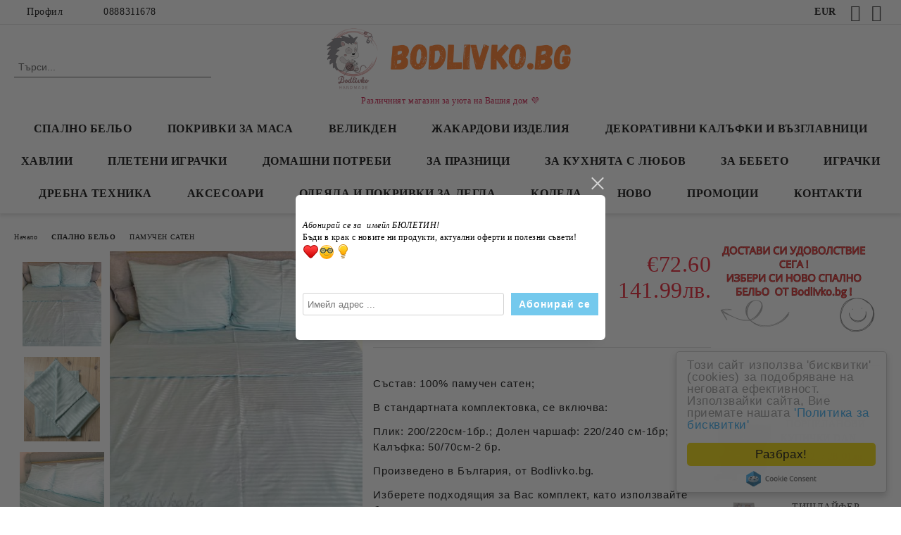

--- FILE ---
content_type: text/html; charset=utf-8
request_url: https://bodlivko.bg/product/3891/spalen-komplekt-raye-menta-pamuchen-saten.html
body_size: 31016
content:
<!DOCTYPE html>
<html lang="bg">
<head>
	<meta http-equiv="Content-Type" content="text/html; charset=utf-8" />
<meta http-equiv="Content-Script-Type" content="text/javascript" />
<meta http-equiv="Content-Style-Type" content="text/css" />
<meta name="description" content="СПАЛЕН КОМПЛЕКТ &quot;РАЙЕ МЕНТА&quot;  ПАМУЧЕН САТЕН , Състав: 100% памучен сатен;&amp;nbsp;

В стандартната комплектовка, се включва:

Плик: 200/220см-1бр.; Долен чаршаф: 220/240 см-1бр; Калъфка: 50/70см-2&amp;nbsp;бр.

Произведено в България, от Bodlivko.bg.

Изберете подходящия за Вас комплект, като&amp;nbsp;използвайте&amp;nbsp; бутоните&amp;nbsp;по- долу.

&amp;nbsp;

&amp;nbsp;
 Високо качествено&amp;nbsp; спално бельо.

Препоръчителна температура за пране: 30 градуса;

Допустимо отколонение в размерите в см:, €72.60, 12347106 и ПАМУЧЕН САТЕН" />
<meta name="keywords" content="спално бельо, детски комплект, динозавър" />
<meta name="twitter:card" content="summary" /><meta name="twitter:site" content="@server.seliton.com" /><meta name="twitter:title" content="BODLIVKO.BG, СПАЛЕН КОМПЛЕКТ &quot;РАЙЕ МЕНТА&quot;  ПАМУЧЕН САТЕН , ПАМУЧЕН САТЕН, СПАЛНО БЕЛЬО - ПАМУЧЕН САТЕН, СПАЛЕН КОМПЛЕКТ &quot;РАЙЕ МЕНТА&quot;  ПАМУЧЕН САТЕН , Състав: 100% памучен сатен;&amp;nbsp;

В стандартната комплектовка, се включва:

Плик: 200/220см-1бр.; Долен чаршаф: 220/240 см-1бр; Калъфка: 50/70см-2&amp;nbsp;бр.

Произведено в България, от Bodlivko.bg.

Изберете подходящия за Вас комплект, като&amp;nbsp;използвайте&amp;nbsp; бутоните&amp;nbsp;по- долу.

&amp;nbsp;

&amp;nbsp;
 Високо качествено&amp;nbsp; спално бельо.

Препоръчителна температура за пране: 30 градуса;

Допустимо отколонение в размерите в см:, €72.60 и 12347106" /><meta name="twitter:description" content="СПАЛЕН КОМПЛЕКТ &quot;РАЙЕ МЕНТА&quot;  ПАМУЧЕН САТЕН , Състав: 100% памучен сатен;&amp;nbsp;

В стандартната комплектовка, се включва:

Плик: 200/220см-1бр.; Долен чаршаф: 220/240 см-1бр; Калъфка: 50/70см-2&amp;nbsp;бр.

Произведено в България, от Bodlivko.bg.

Изберете подходящия за Вас комплект, като&amp;nbsp;използвайте&amp;nbsp; бутоните&amp;nbsp;по- долу.

&amp;nbsp;

&amp;nbsp;
 Високо качествено&amp;nbsp; спално бельо.

Препоръчителна температура за пране: 30 градуса;

Допустимо отколонение в размерите в см:, €72.60, 12347106 и ПАМУЧЕН САТЕН" /><meta name="twitter:image" content="http://bodlivko.bg/userfiles/productimages/product_3865.jpg" />
<link rel="icon" type="image/x-icon" href="/favicon.ico" />
<title>BODLIVKO.BG, СПАЛЕН КОМПЛЕКТ &quot;РАЙЕ МЕНТА&quot;  ПАМУЧЕН САТЕН , ПАМУЧЕН САТЕН, СПАЛНО БЕЛЬО - ПАМУЧЕН САТЕН, СПАЛЕН КОМПЛЕКТ &quot;РАЙЕ МЕНТА&quot;  ПАМУЧЕН САТЕН , Състав: 100% памучен сатен;&amp;nbsp;

В стандартната комплектовка, се включва:

Плик: 200/220см-1бр.; Долен чаршаф: 220/240 см-1бр; Калъфка: 50/70см-2&amp;nbsp;бр.

Произведено в България, от Bodlivko.bg.

Изберете подходящия за Вас комплект, като&amp;nbsp;използвайте&amp;nbsp; бутоните&amp;nbsp;по- долу.

&amp;nbsp;

&amp;nbsp;
 Високо качествено&amp;nbsp; спално бельо.

Препоръчителна температура за пране: 30 градуса;

Допустимо отколонение в размерите в см:, €72.60 и 12347106</title>
<link rel="canonical" href="https://bodlivko.bg/product/3891/spalen-komplekt-raye-menta-pamuchen-saten.html" />

<link rel="stylesheet" type="text/css" href="/userfiles/css/css_114_1512.css" />
<script type="text/javascript" src="/userfiles/css/js_114_417.js"></script>
<meta name="viewport" content="width=device-width, initial-scale=1" />
<link rel="alternate" type="application/rss+xml" title="Новини" href="/module.php?ModuleName=com.summercart.rss&amp;UILanguage=bg&amp;FeedType=News" />
<script type="text/javascript">
$(function(){
	$('.innerbox').colorbox({minWidth: 500, minHeight: 300, maxWidth: '90%', maxHeight: '96%'});
		var maxProducts = 7;
	var httpsDomain = 'https://bodlivko.bg/';
	var searchUrl = '/search.html';
	var seeMoreText = 'вижте още';
	
	SC.Util.initQuickSearch(httpsDomain, maxProducts, searchUrl, seeMoreText);
	});

SC.storeRoot = 'https://bodlivko.bg/';
SC.storeRootPath = '/';
SC.ML.PROVIDE_VALID_EMAIL = 'Трябва да предоставите валиден имейл адрес:';
SC.JSVersion = '';
</script>
<div style="display:none">
	<div id="promotionPopup" class="c-popup-promotion">
		<div role="alertdialog" aria-label="Aria Name" style="display: none;">Добре дошли в нашия магазин</div>
		<div role="dialog" title="Welcome message" style="display: none;">Добре дошли в нашия магазин</div>
		
		<div class="c-popup-promotion__content s-html-editor"><h2 style="font-style: italic;"><em>Абонирай се за&nbsp; имейл&nbsp;БЮЛЕТИН!&nbsp;</em></h2>

<p>Бъди в крак с новите ни продукти, актуални оферти и полезни съвети!</p>

<p><img alt="heart" height="23" src="https://bodlivko.bg/modules/system/ckeditor/plugins/smiley/images/heart.png" title="heart" width="23" /><img alt="cool" height="23" src="https://bodlivko.bg/modules/system/ckeditor/plugins/smiley/images/shades_smile.png" title="cool" width="23" /><img alt="enlightened" height="23" src="https://bodlivko.bg/modules/system/ckeditor/plugins/smiley/images/lightbulb.png" title="enlightened" width="23" /></p>

<p>&nbsp;</p>
</div>
				<form id="footer-newsletter-wrapper" class="c-popup-promotion__newsletter-form" action="/newsletter_subscribe.html" method="post">
			<div id="footer-newsletter" class="c-popup-promotion__footer-newsletter-wrapper">
				<input type="hidden" name="NLListID" value="1" />
				<input type="email" class="c-popup-promotion__email-input" name="SubscriberEmail" placeholder="Имейл адрес ..." />
				<div class="c-popup-promotion__subscribe-button o-button-simple u-designer-button">
					<input type="submit" class="c-popup-promotion__subscribe-button-submit o-button-simple-submit u-designer-button-submit" value="Абонирай се" />
					<span class="c-popup-promotion__subscribe-button-icon o-button-simple-icon"></span>
				</div>
			</div>
		</form>
			</div>
</div>
<a style="display:none" class="c-popup-promotion__link" href="#promotionPopup"></a>

<script type="text/javascript">
	$(function(){
		$.colorbox({
			inline: true,
			maxWidth: '96%',
			className: 'cboxNoTitle c-welcome-popup',
			href: '#promotionPopup',
			onComplete: function() {
				$.colorbox.resize({innerHeight: $('#promotionPopup').outerHeight(), innerWidth: $('#promotionPopup').outerWidth() + 10});
			}
		});
	});
</script>

		<script type="application/ld+json">
			{
				"@context": "https://schema.org",
				"@type": "BreadcrumbList",
				"itemListElement":
				[
					{
						"@type": "ListItem",
						"position": 1,
						"item":
						{
							"@id": "https://bodlivko.bg/",
							"name": "Начало"
						}
					},
					{
						"@type": "ListItem",
						"position": 2,
						"item":
						{
							"@id": "https://bodlivko.bg/category/233/spalno-belyo.html",
							"name": "СПАЛНО БЕЛЬО"
						}
					},
					{
						"@type": "ListItem",
						"position": 3,
						"item":
						{
							"@id": "https://bodlivko.bg/category/253/pamuchen-saten.html",
							"name": "ПАМУЧЕН САТЕН"
						}
					},
					{
						"@type": "ListItem",
						"position": 4,
						"item":
						{
							"@id": "https://bodlivko.bg/product/3891/spalen-komplekt-raye-menta-pamuchen-saten.html",
							"name": "СПАЛЕН КОМПЛЕКТ &quot;РАЙЕ МЕНТА&quot;  ПАМУЧЕН САТЕН "
						}
					}
				]
			}
		</script>





<meta property="og:site_name" content="BODLIVKO.BG" /><meta property="og:locality" content="Бургас" /><meta property="og:postal-code" content="8000" /><meta property="og:country-name" content="България" /><meta property="og:email" content="magazin.bodlivko@gmail.com" /><meta property="og:phone_number" content="0888311678" /><meta property="og:type" content="product" /><meta property="og:title" content="СПАЛЕН КОМПЛЕКТ &quot;РАЙЕ МЕНТА&quot;  ПАМУЧЕН САТЕН " /><meta property="og:url" content="https://bodlivko.bg/product/3891/spalen-komplekt-raye-menta-pamuchen-saten.html" /><meta property="og:image" content="https://bodlivko.bg/userfiles/productimages/product_3865.jpg" /><meta property="og:description" content="Състав: 100% памучен сатен;&amp;nbsp;

В стандартната комплектовка, се включва:

Плик: 200/220см-1бр.; Долен чаршаф: 220/240 см-1бр; Калъфка: 50/70см-2&amp;nbsp;бр.

Произведено в България, от Bodlivko.bg.

Изберете подходящия за Вас комплект, като&amp;nbsp;използвайте&amp;nbsp; бутоните&amp;nbsp;по- долу.

&amp;nbsp;

&amp;nbsp;" /><script type="text/javascript">
!function() {
	var scEOFacebook = new SCEvents('FB_E_T');
	scEOFacebook.sendCategoryIsEnabled = false;
	scEOFacebook.sendCategoryParams = [];
	
	scEOFacebook.sendBrandIsEnabled = false;
	scEOFacebook.sendBrandParams = [];
	
	scEOFacebook.sendProductIsEnabled = true;
	scEOFacebook.sendProductParams = {"id":3891,"parentId":0,"name":"СПАЛЕН КОМПЛЕКТ \"РАЙЕ МЕНТА\"  ПАМУЧЕН САТЕН ","url":"https:\/\/bodlivko.bg\/product\/3891\/spalen-komplekt-raye-menta-pamuchen-saten.html","img":"https:\/\/bodlivko.bg\/userfiles\/productimages\/product_3865.jpg","currency":"USD","price":"84.34","promo":"0","brand":{"id":130,"name":"Bodlivko.bg"},"category":[{"id":253,"name":"ПАМУЧЕН САТЕН","parent":233,"breadcrumb":[{"id":233,"name":"СПАЛНО БЕЛЬО","parent":false},{"id":253,"name":"ПАМУЧЕН САТЕН","parent":233}]}],"inventory":{"variations":false,"stock":true}};
	scEOFacebook.sendProductsListingParams = {"3891":{"isEnabled":false,"params":{"id":3891,"name":"СПАЛЕН КОМПЛЕКТ \"РАЙЕ МЕНТА\"  ПАМУЧЕН САТЕН ","url":"https:\/\/bodlivko.bg\/product\/3891\/spalen-komplekt-raye-menta-pamuchen-saten.html","img":"https:\/\/bodlivko.bg\/userfiles\/productimages\/product_3865.jpg","currency":"USD","price":"84.34","promo":"0","brand":{"id":130,"name":"Bodlivko.bg"},"category":[{"id":253,"name":"ПАМУЧЕН САТЕН","parent":233,"breadcrumb":[{"id":233,"name":"СПАЛНО БЕЛЬО","parent":false},{"id":253,"name":"ПАМУЧЕН САТЕН","parent":233}]}],"inventory":{"variations":false,"stock":true}}}};
	
	scEOFacebook.pageCode = "com.summercart.dynamic_page.product";
	
	scEOFacebook.visitHelpPageIsEnabled = false;
	
	scEOFacebook.cartProductIds = [];
	scEOFacebook.cartCustomerCurrency = 'USD';
	scEOFacebook.cartSubTotal = '0.00';
	
	scEOFacebook.orderInfo = false;
	
	scEOFacebook.trackProductsOnCategoryPages = 1;
	
	scEOFacebook.eventCode = '0';
	scEOFacebook.eventId = '1768831232.3881-0';
	
	!function(f,b,e,v,n,t,s){if(f.fbq)return;n=f.fbq=function(){n.callMethod?
	n.callMethod.apply(n,arguments):n.queue.push(arguments)};if(!f._fbq)f._fbq=n;
	n.push=n;n.loaded=!0;n.version='2.0';n.queue=[];t=b.createElement(e);t.async=!0;
	t.src=v;s=b.getElementsByTagName(e)[0];s.parentNode.insertBefore(t,s)}(window,
	document,'script','//connect.facebook.net/en_US/fbevents.js');
	fbq('init', '7409448822438443', {});
	fbq('track', 'PageView', {}, {eventID: scEOFacebook.eventId});
	
	scEOFacebook.init();
	
	window.fq = fbq; /* work-around for spurious errors in Facebook Pixel Helper */
	$(document).on(scEOFacebook.getEventStr('tracking:view-product'), function(event, product) {
		const productId = product.parentId ? product.parentId : product.id;
		fq('track', 'ViewContent', {value: (parseFloat(product.promo) !== 0 ? product.promo : product.price), currency: product.currency, content_name: product.name, content_type: 'product', content_ids: productId}, {eventID: scEOFacebook.eventId});
	});
	$(document).on(scEOFacebook.getEventStr('tracking:view-category'), function(event, category, pageWrapper) {
		var breadcrumb = [];
		var productIds = [];
		for (i in category.breadcrumb) {
			breadcrumb.push(category.breadcrumb[i].name);
		}
		if (typeof pageWrapper == 'undefined')
			pageWrapper = 'body';
		
		$(pageWrapper).find('.js-has-data-productId').each(function() {
			productIds.push($(this).attr('data-productId'));
		});
		if (scEOFacebook.trackProductsOnCategoryPages) {
			fq('track', 'ViewContent', {content_name: category.name, content_category: breadcrumb.join(' > '), content_type: 'product', content_ids: productIds}, {eventID: scEOFacebook.eventId});
		}
	});
	$(document).on(scEOFacebook.getEventStr('tracking:infinite-scroll-loaded'), function(event, category, pageWrapper) {
		$(document).trigger(scEOFacebook.getEventStr('tracking:view-category'), [category, pageWrapper]);
	});
	$(document).on(scEOFacebook.getEventStr('tracking:view-brand'), function(event, brand) {
		fq('track', 'ViewContent', {content_name: brand.name}, {eventID: scEOFacebook.eventId});
	});
	$(document).on(scEOFacebook.getEventStr('tracking:register'), function(event, data) {
		fq('track', 'CompleteRegistration', {content_name: data.email});
	});
	$(document).on(scEOFacebook.getEventStr('tracking:search'), function(event, searchPhrase) {
		fq('track', 'Search', {search_string: searchPhrase});
	});
	$(document).on(scEOFacebook.getEventStr('tracking:add-to-wishlist'), function(event, product) {
		fq('track', 'AddToWishlist', {value: (parseFloat(product.promo) !== 0 ? product.promo : product.price), currency: product.currency, content_name: product.name, content_type: 'product', content_ids: product.id, content_category: getFacebookETCategoryBranch(product)});
	});
	$(document).on(scEOFacebook.getEventStr('tracking:add-to-cart'), function(event, promisesArray, product, productVariantId, quantity) {
		
		var eventSent = $.Deferred();
		promisesArray.push(eventSent.promise());
		
		/*
			Facebook does not support callback for when data is actually sent.
			fbevents.js uses 'new Image()' for payloads up to 2048 bytes, 'new XMLHttpRequest' for bigger. AddToCart is just one product and never goes over the limit
		*/
		var OriginalImage = window.Image;
		window.Image = function (width, height) {
			var img = new OriginalImage(width, height);
			img.onload = function () {
				eventSent.resolve(); // Inform that the facebook has received the data
			};
			return img;
		};
		
		const productId = product.parentId ? product.parentId : product.id;
		fq('track', 'AddToCart', {value: (parseFloat(product.promo) !== 0 ? product.promo : product.price), currency: product.currency, content_name: product.name, content_type: 'product', content_ids: productId, content_category: getFacebookETCategoryBranch(product)}, {eventID: scEOFacebook.eventId});
		
		window.Image = OriginalImage;
		
		setTimeout(function() {
			eventSent.resolve(); // 1 sec max wait time in case facebook hangs
		}, 1000);
	});
	
	function getFacebookETCategoryBranch(product)
	{
		if ((typeof(product.category) == 'undefined') || (product.category.length == 0)) {
			return '';
		}
		
		var category = product.category[0];
		var breadcrumb = [];
		for (i in category.breadcrumb) {
			breadcrumb.push(category.breadcrumb[i].name);
		}
		breadcrumb.push(category.name);
		return breadcrumb.join(' > ');
	}
}();
</script>
</head>

<body class="lang-bg dynamic-page dynamic-page-product layout-244 layout-type-wide-thin products-per-row-3 " >


<div class="c-body-container js-body-container">
	<div class="c-body-container__sub">
		
		<header class="container c-header js-header-container">
						<div class="c-header__topline">
				<div class="c-header__topline-inner">
					<div class="c-header__profile js-header-login-section">
						<div class="c-header__profile-toggle-icon">Профил</div>
																								
												<div class="c-header__profile-dd">
							<a href="https://bodlivko.bg/login.html" class="c-header__profile_link c-header__profile-login">Вход</a>
							<a href="https://bodlivko.bg/register.html" class="c-header__profile_link c-header__profile-register">Регистрация</a>
						</div>
												
						<div class="c-header__phone-wrapper c-header__contacet-row">
							<a href="tel:0888311678" class="c-header__phone-number">0888311678</a>
						</div>
					</div>
					
					<div class="c-header__lang-currency-social">
												<div class="c-header__currency js-header-currency">
							<span class="c-header__currency-label">Валута</span>
							<div class="c_header__currency-selected">
								<span class="c-header__currency-code-wrapper"><span class="c_header__currency-selected-code">EUR</span></span>
							</div>
							<input type="hidden" name="CurrencyID" class="CurrencyID" id="js-selected-currencyid" value="2" />
							<ul id="currency-list" class="c-header__currency-list">
																<li class="c-header__currency-selector js-currency-selector selected" id="currencyId_2">EUR</li>
																<li class="c-header__currency-selector js-currency-selector " id="currencyId_6">BGN</li>
															</ul>
						</div>
												
												
						<div class="c-header__social-networks">
														<a class="c-header__social-icons social-network__fb" href="https://www.facebook.com/Bodlivko-109169918466183" target="_blank" title="Facebook"></a>
																																			<a class="c-header__social-icons social-network__ig" href="https://www.instagram.com/bodlivko.bg/" target="_blank" title="Instagram"></a>
																																		</div>
					</div>
				</div>
			</div>
			
			<div class="c-header__standard">
				<div class="c-header__search js-header-search">
					<div class="c-header__search-advanced"><a class="c-header__search-advanced-link" href="/search.html?action=dmAdvancedSearch">Разширено търсене</a></div>
					<form action="/search.html" class="c-header_search_form js-header-search-form">
						<input type="text" class="c-header__search_input js-header-search-input" id="sbox" name="phrase" value="" placeholder="Търси..." />
						<span class="c-header__search-button"><input type="submit" value="Търси" class="c-header__search-button-submit" /></span>
					</form>
				</div>
				
				<h2 class="c-header__logo c-header__logo--is-image">
				<a class="c-header__logo-link" href="/">
					<img class="c-header__logo-image" src="/userfiles/logo/jpeg/store_logo_8449a06b.jpg" alt="BODLIVKO.BG" width="593" height="147" />									</a>
				<span class="c-header__slogan-text" style="color: #c90a3d;">Различният магазин за уюта на Вашия дом 💜</span>				</h2>
				
				<div class="c-header__info">
										
										<div class="c-header__cart js-header-cart js-header-mini-cart-wrapper">
												<div class="c-header__cart-wrapper">
							<div class="c-header__cart--empty-icon"></div>
						</div>
												
											</div>
									</div>
			</div>
			
			<div class="c-header__mobile">
				<ul class="c-header__mobile-menu">
					<li class="c-header__mobile-menu-item mobile-menu-item-nav js-mobile-menu-toggle-nav">
						<span class="c-header__mobile-menu-icon"></span>
					</li>
					<li class="c-header__mobile-menu-item mobile-menu-item-search">
						<svg xmlns="http://www.w3.org/2000/svg" width="24.811" height="24.811" viewBox="0 0 21.811 21.811">
							<g id="search-outline" transform="translate(-63.25 -63.25)">
								<path id="Path_113" data-name="Path 113" d="M72.182,64a8.182,8.182,0,1,0,8.182,8.182A8.182,8.182,0,0,0,72.182,64Z" fill="none" stroke="#000" stroke-miterlimit="10" stroke-width="1.5"/>
								<path id="Path_114" data-name="Path 114" d="M338.29,338.29,344,344" transform="translate(-260.004 -260.004)" fill="none" stroke="#000" stroke-linecap="round" stroke-miterlimit="10" stroke-width="1.5"/>
							</g>
						</svg>
						<div class="c-header__search c-header__search--mobile">
							<form action="/search.html" class="c-header_search_form js-header-search-form">
								<input type="text" class="c-header__search_input c-header__search_input--mobile js-header-search-input" id="js-search-phrase" name="phrase" value="" placeholder="Търси..." />
								<span class="c-header__search-button"><input type="submit" value="Търси" class="c-header__search-button-submit" /></span>
							</form>
						</div>
					</li>
					<li class="c-header__standard-logo-section">
						<h2 class="c-header__logo c-header__logo--is-image">
						<a href="/" alt="Лого">
							<img class="c-header__logo-image" src="/userfiles/logo/jpeg/store_logo_8449a06b.jpg" alt="BODLIVKO.BG" width="593" height="147" />													</a>
						</h2>
					</li>
					<li class="c-header__mobile-menu-item is-mobile-cart">
												
																		<div id="mobile-cart" class="mobile-menu-item-cart js-mobile-menu-item-cart">
							<svg xmlns="http://www.w3.org/2000/svg" width="31" height="30" viewBox="0 0 31 30">
								<g id="cart-41" transform="translate(1.5 0.5)">
									<circle id="Ellipse_37" data-name="Ellipse 37" cx="1.847" cy="1.847" r="1.847" transform="translate(9.451 24.148)" fill="#000812"/>
									<path id="Ellipse_37_-_Outline" data-name="Ellipse 37 - Outline" d="M1.847-.5A2.347,2.347,0,1,1-.5,1.847,2.35,2.35,0,0,1,1.847-.5Zm0,3.695A1.347,1.347,0,1,0,.5,1.847,1.349,1.349,0,0,0,1.847,3.195Z" transform="translate(9.451 24.148)"/>
									<circle id="Ellipse_38" data-name="Ellipse 38" cx="1.847" cy="1.847" r="1.847" transform="translate(20.166 24.148)" fill="#000812"/>
									<path id="Ellipse_38_-_Outline" data-name="Ellipse 38 - Outline" d="M1.847-.5A2.347,2.347,0,1,1-.5,1.847,2.35,2.35,0,0,1,1.847-.5Zm0,3.695A1.347,1.347,0,1,0,.5,1.847,1.349,1.349,0,0,0,1.847,3.195Z" transform="translate(20.166 24.148)"/>
									<path id="Path_88" data-name="Path 88" d="M22.352,21.855H10.732a3.527,3.527,0,0,1-3.357-3.112L4.066,2.843H.709a1,1,0,0,1,0-2h4.17a1,1,0,0,1,.979.8l.877,4.215H26.709a1,1,0,0,1,.986,1.167L25.714,18.714l0,.02A3.529,3.529,0,0,1,22.352,21.855Zm-15.2-14L9.334,18.344l0,.016c.138.723.577,1.5,1.394,1.5h11.62c.814,0,1.253-.766,1.393-1.486L25.525,7.854Z" transform="translate(0 0)"/>
									<rect id="Rectangle_179" data-name="Rectangle 179" width="31" height="30" transform="translate(-1.5 -0.5)" fill="none"/>
								</g>
							</svg>
						</div>
												
																	</li>
				</ul>
			</div>
			<div class="c-mobile-holder"></div>
		</header><!-- header container -->
<main>
<div class="o-column c-layout-top o-layout--horizontal c-layout-top__sticky sticky js-layout-top">
	<div class="c-layout-wrapper c-layout-top__sticky-wrapper">
		<div class="o-box c-box-main-menu js-main-menu-box">
	<div class="c-mobile__close js-mobile-close-menu"></div>
	<div class="c-mobile__phone js-mobile-phone-content"></div>
	<div class="c-mobile__nav">
		<div class="c-mobile__nav-item is-menu js-mobile-toggle-menu is-active"><span>Меню</span></div>
		<div class="c-mobile__nav-item is-profile js-mobile-toggle-profile"><span>Профил</span></div>
		<div class="c-mobile__nav-item is-int js-mobile-toggle-int"><i class="js-mobile-current-flag"></i><span>Език</span></div>
	</div>
	
	<div class="o-box-content c-box-main-menu__content">
		<ul class="c-box-main-menu__list">
						<li class="menu-item-dropdown-menu c-box-main-menu__item js-box-main-menu__item has-submenus">
				<a href="/category/233/spalno-belyo.html" title="СПАЛНО БЕЛЬО" class="c-box-main-menu__item-link">
										СПАЛНО БЕЛЬО
					<span class="c-box-main-menu__mobile-control js-mobile-control"><span>+</span></span>
				</a>
									<ul class="o-box-content c-box-dd-categories__subcategory-list js-box-dd-categories__subcategory-list">
			<li class="c-box-dd-categories__item js-box-dd-categories-item c-box-dd-categories__categoryid-250  is-first   ">
			<a href="/category/250/edinichno-leglo.html" class="c-box-dd-categories__subcategory-item-link noProducts ">
				<span>ЕДИНИЧНО ЛЕГЛО</span><span class="c-box-main-menu__mobile-control js-mobile-control"><span>+</span></span>
			</a>
			
		</li>
			<li class="c-box-dd-categories__item js-box-dd-categories-item c-box-dd-categories__categoryid-249     ">
			<a href="/category/249/komplekti-za-spalnya.html" class="c-box-dd-categories__subcategory-item-link noProducts ">
				<span>КОМПЛЕКТИ ЗА СПАЛНЯ</span><span class="c-box-main-menu__mobile-control js-mobile-control"><span>+</span></span>
			</a>
			
		</li>
			<li class="c-box-dd-categories__item js-box-dd-categories-item c-box-dd-categories__categoryid-245     ">
			<a href="/category/245/detski-komplekti.html" class="c-box-dd-categories__subcategory-item-link noProducts ">
				<span>ДЕТСКИ КОМПЛЕКТИ</span><span class="c-box-main-menu__mobile-control js-mobile-control"><span>+</span></span>
			</a>
			
		</li>
			<li class="c-box-dd-categories__item js-box-dd-categories-item c-box-dd-categories__categoryid-261     ">
			<a href="/category/261/komplekti-s-dva-plika.html" class="c-box-dd-categories__subcategory-item-link noProducts ">
				<span>КОМПЛЕКТИ С ДВА ПЛИКА </span><span class="c-box-main-menu__mobile-control js-mobile-control"><span>+</span></span>
			</a>
			
		</li>
			<li class="c-box-dd-categories__item js-box-dd-categories-item c-box-dd-categories__categoryid-253     ">
			<a href="/category/253/pamuchen-saten.html" class="c-box-dd-categories__subcategory-item-link noProducts ">
				<span>ПАМУЧЕН САТЕН</span><span class="c-box-main-menu__mobile-control js-mobile-control"><span>+</span></span>
			</a>
			
		</li>
			<li class="c-box-dd-categories__item js-box-dd-categories-item c-box-dd-categories__categoryid-234     ">
			<a href="/category/234/kalafki-za-vazglavnitsa.html" class="c-box-dd-categories__subcategory-item-link noProducts ">
				<span>КАЛЪФКИ ЗА ВЪЗГЛАВНИЦА</span><span class="c-box-main-menu__mobile-control js-mobile-control"><span>+</span></span>
			</a>
			
		</li>
			<li class="c-box-dd-categories__item js-box-dd-categories-item c-box-dd-categories__categoryid-263     ">
			<a href="/category/263/dolni-charshafi.html" class="c-box-dd-categories__subcategory-item-link noProducts ">
				<span>ДОЛНИ ЧАРШАФИ</span><span class="c-box-main-menu__mobile-control js-mobile-control"><span>+</span></span>
			</a>
			
		</li>
			<li class="c-box-dd-categories__item js-box-dd-categories-item c-box-dd-categories__categoryid-268   is-last  ">
			<a href="/category/268/olekoteni-zavivki.html" class="c-box-dd-categories__subcategory-item-link hasProducts ">
				<span>ОЛЕКОТЕНИ ЗАВИВКИ </span><span class="c-box-main-menu__mobile-control js-mobile-control"><span>+</span></span>
			</a>
			
		</li>
	</ul>
							</li>
						<li class="menu-item-dropdown-menu c-box-main-menu__item js-box-main-menu__item has-submenus">
				<a href="/category/235/pokrivki-za-masa.html" title="ПОКРИВКИ ЗА МАСА" class="c-box-main-menu__item-link">
										ПОКРИВКИ ЗА МАСА
					<span class="c-box-main-menu__mobile-control js-mobile-control"><span>+</span></span>
				</a>
									<ul class="o-box-content c-box-dd-categories__subcategory-list js-box-dd-categories__subcategory-list">
			<li class="c-box-dd-categories__item js-box-dd-categories-item c-box-dd-categories__categoryid-236  is-first   ">
			<a href="/category/236/pokrivki-za-masa.html" class="c-box-dd-categories__subcategory-item-link noProducts ">
				<span>ПОКРИВКИ ЗА МАСА</span><span class="c-box-main-menu__mobile-control js-mobile-control"><span>+</span></span>
			</a>
			
		</li>
			<li class="c-box-dd-categories__item js-box-dd-categories-item c-box-dd-categories__categoryid-237   is-last  ">
			<a href="/category/237/tishlayferi-i-kareta.html" class="c-box-dd-categories__subcategory-item-link noProducts ">
				<span>ТИШЛАЙФЕРИ И КАРЕТА</span><span class="c-box-main-menu__mobile-control js-mobile-control"><span>+</span></span>
			</a>
			
		</li>
	</ul>
							</li>
						<li class="menu-item-dropdown-menu c-box-main-menu__item js-box-main-menu__item has-submenus">
				<a href="/category/291/velikden.html" title="ВЕЛИКДЕН" class="c-box-main-menu__item-link">
										ВЕЛИКДЕН
					<span class="c-box-main-menu__mobile-control js-mobile-control"><span>+</span></span>
				</a>
									<ul class="o-box-content c-box-dd-categories__subcategory-list js-box-dd-categories__subcategory-list">
			<li class="c-box-dd-categories__item js-box-dd-categories-item c-box-dd-categories__categoryid-292  is-first   ">
			<a href="/category/292/pokrivki-za-masa.html" class="c-box-dd-categories__subcategory-item-link noProducts ">
				<span>ПОКРИВКИ ЗА МАСА </span><span class="c-box-main-menu__mobile-control js-mobile-control"><span>+</span></span>
			</a>
			
		</li>
			<li class="c-box-dd-categories__item js-box-dd-categories-item c-box-dd-categories__categoryid-293     ">
			<a href="/category/293/velikdenski-zhakard.html" class="c-box-dd-categories__subcategory-item-link noProducts ">
				<span>ВЕЛИКДЕНСКИ ЖАКАРД </span><span class="c-box-main-menu__mobile-control js-mobile-control"><span>+</span></span>
			</a>
			
		</li>
			<li class="c-box-dd-categories__item js-box-dd-categories-item c-box-dd-categories__categoryid-294     ">
			<a href="/category/294/tishlayferi-i-kareta.html" class="c-box-dd-categories__subcategory-item-link noProducts ">
				<span>ТИШЛАЙФЕРИ И КАРЕТА </span><span class="c-box-main-menu__mobile-control js-mobile-control"><span>+</span></span>
			</a>
			
		</li>
			<li class="c-box-dd-categories__item js-box-dd-categories-item c-box-dd-categories__categoryid-295   is-last  ">
			<a href="/category/295/drugi-tekstilni-izdelia.html" class="c-box-dd-categories__subcategory-item-link noProducts ">
				<span>ДРУГИ ТЕКСТИЛНИ ИЗДЕЛИЯ </span><span class="c-box-main-menu__mobile-control js-mobile-control"><span>+</span></span>
			</a>
			
		</li>
	</ul>
							</li>
						<li class="menu-item-dropdown-menu c-box-main-menu__item js-box-main-menu__item has-submenus">
				<a href="/category/254/zhakardovi-izdelia.html" title="ЖАКАРДОВИ ИЗДЕЛИЯ" class="c-box-main-menu__item-link">
										ЖАКАРДОВИ ИЗДЕЛИЯ
					<span class="c-box-main-menu__mobile-control js-mobile-control"><span>+</span></span>
				</a>
									<ul class="o-box-content c-box-dd-categories__subcategory-list js-box-dd-categories__subcategory-list">
			<li class="c-box-dd-categories__item js-box-dd-categories-item c-box-dd-categories__categoryid-281  is-first   ">
			<a href="/category/281/pokrivki.html" class="c-box-dd-categories__subcategory-item-link noProducts ">
				<span>ПОКРИВКИ </span><span class="c-box-main-menu__mobile-control js-mobile-control"><span>+</span></span>
			</a>
			
		</li>
			<li class="c-box-dd-categories__item js-box-dd-categories-item c-box-dd-categories__categoryid-280     ">
			<a href="/category/280/tishlayferi.html" class="c-box-dd-categories__subcategory-item-link noProducts ">
				<span>ТИШЛАЙФЕРИ </span><span class="c-box-main-menu__mobile-control js-mobile-control"><span>+</span></span>
			</a>
			
		</li>
			<li class="c-box-dd-categories__item js-box-dd-categories-item c-box-dd-categories__categoryid-279     ">
			<a href="/category/279/kareta.html" class="c-box-dd-categories__subcategory-item-link noProducts ">
				<span>КАРЕТА</span><span class="c-box-main-menu__mobile-control js-mobile-control"><span>+</span></span>
			</a>
			
		</li>
			<li class="c-box-dd-categories__item js-box-dd-categories-item c-box-dd-categories__categoryid-278   is-last  ">
			<a href="/category/278/dekorativni-kalafki.html" class="c-box-dd-categories__subcategory-item-link noProducts ">
				<span>ДЕКОРАТИВНИ КАЛЪФКИ </span><span class="c-box-main-menu__mobile-control js-mobile-control"><span>+</span></span>
			</a>
			
		</li>
	</ul>
							</li>
						<li class=" c-box-main-menu__item js-box-main-menu__item">
				<a href="/category/276/dekorativni-kalafki-i-vazglavnitsi.html" title="ДЕКОРАТИВНИ КАЛЪФКИ И ВЪЗГЛАВНИЦИ" class="c-box-main-menu__item-link">
										ДЕКОРАТИВНИ КАЛЪФКИ И ВЪЗГЛАВНИЦИ
					<span class="c-box-main-menu__mobile-control js-mobile-control"><span>+</span></span>
				</a>
							</li>
						<li class="menu-item-dropdown-menu c-box-main-menu__item js-box-main-menu__item has-submenus">
				<a href="/category/230/havlii.html" title="ХАВЛИИ" class="c-box-main-menu__item-link">
										ХАВЛИИ
					<span class="c-box-main-menu__mobile-control js-mobile-control"><span>+</span></span>
				</a>
									<ul class="o-box-content c-box-dd-categories__subcategory-list js-box-dd-categories__subcategory-list">
			<li class="c-box-dd-categories__item js-box-dd-categories-item c-box-dd-categories__categoryid-239  is-first   ">
			<a href="/category/239/havlii-za-kuhnya.html" class="c-box-dd-categories__subcategory-item-link noProducts ">
				<span> ХАВЛИИ ЗА КУХНЯ</span><span class="c-box-main-menu__mobile-control js-mobile-control"><span>+</span></span>
			</a>
			
		</li>
			<li class="c-box-dd-categories__item js-box-dd-categories-item c-box-dd-categories__categoryid-240   is-last  ">
			<a href="/category/240/havlii-za-banya.html" class="c-box-dd-categories__subcategory-item-link noProducts ">
				<span>ХАВЛИИ ЗА БАНЯ</span><span class="c-box-main-menu__mobile-control js-mobile-control"><span>+</span></span>
			</a>
			
		</li>
	</ul>
							</li>
						<li class="menu-item-dropdown-menu c-box-main-menu__item js-box-main-menu__item has-submenus">
				<a href="/category/226/rachna-izrabotka.html" title="ПЛЕТЕНИ ИГРАЧКИ " class="c-box-main-menu__item-link">
										ПЛЕТЕНИ ИГРАЧКИ 
					<span class="c-box-main-menu__mobile-control js-mobile-control"><span>+</span></span>
				</a>
									<ul class="o-box-content c-box-dd-categories__subcategory-list js-box-dd-categories__subcategory-list">
			<li class="c-box-dd-categories__item js-box-dd-categories-item c-box-dd-categories__categoryid-224  is-first is-last  ">
			<a href="/category/224/pleteni-igrachki.html" class="c-box-dd-categories__subcategory-item-link noProducts ">
				<span>ПЛЕТЕНИ ИГРАЧКИ</span><span class="c-box-main-menu__mobile-control js-mobile-control"><span>+</span></span>
			</a>
			
		</li>
	</ul>
							</li>
						<li class="menu-item-dropdown-menu c-box-main-menu__item js-box-main-menu__item has-submenus">
				<a href="/category/228/domashni-potrebi.html" title="ДОМАШНИ ПОТРЕБИ" class="c-box-main-menu__item-link">
										ДОМАШНИ ПОТРЕБИ
					<span class="c-box-main-menu__mobile-control js-mobile-control"><span>+</span></span>
				</a>
									<ul class="o-box-content c-box-dd-categories__subcategory-list js-box-dd-categories__subcategory-list">
			<li class="c-box-dd-categories__item js-box-dd-categories-item c-box-dd-categories__categoryid-255  is-first   ">
			<a href="/category/255/aromatni-sveshti.html" class="c-box-dd-categories__subcategory-item-link noProducts ">
				<span>АРОМАТНИ СВЕЩИ </span><span class="c-box-main-menu__mobile-control js-mobile-control"><span>+</span></span>
			</a>
			
		</li>
			<li class="c-box-dd-categories__item js-box-dd-categories-item c-box-dd-categories__categoryid-259     ">
			<a href="/category/259/kuhnenski-posobia.html" class="c-box-dd-categories__subcategory-item-link noProducts ">
				<span>КУХНЕНСКИ ПОСОБИЯ</span><span class="c-box-main-menu__mobile-control js-mobile-control"><span>+</span></span>
			</a>
			
		</li>
			<li class="c-box-dd-categories__item js-box-dd-categories-item c-box-dd-categories__categoryid-269   is-last  ">
			<a href="/category/269/za-bita.html" class="c-box-dd-categories__subcategory-item-link noProducts ">
				<span>ЗА БИТА</span><span class="c-box-main-menu__mobile-control js-mobile-control"><span>+</span></span>
			</a>
			
		</li>
	</ul>
							</li>
						<li class="menu-item-dropdown-menu c-box-main-menu__item js-box-main-menu__item has-submenus">
				<a href="/category/323/za-praznitsi.html" title="ЗА ПРАЗНИЦИ" class="c-box-main-menu__item-link">
										ЗА ПРАЗНИЦИ
					<span class="c-box-main-menu__mobile-control js-mobile-control"><span>+</span></span>
				</a>
									<ul class="o-box-content c-box-dd-categories__subcategory-list js-box-dd-categories__subcategory-list">
			<li class="c-box-dd-categories__item js-box-dd-categories-item c-box-dd-categories__categoryid-317  is-first is-last  ">
			<a href="/category/317/8-mi-mart-i-sveti-valentin.html" class="c-box-dd-categories__subcategory-item-link noProducts ">
				<span>8-МИ МАРТ И СВЕТИ ВАЛЕНТИН</span><span class="c-box-main-menu__mobile-control js-mobile-control"><span>+</span></span>
			</a>
			
		</li>
	</ul>
							</li>
						<li class=" c-box-main-menu__item js-box-main-menu__item">
				<a href="/category/256/za-kuhnyata-s-lyubov.html" title="ЗА КУХНЯТА С ЛЮБОВ" class="c-box-main-menu__item-link">
										ЗА КУХНЯТА С ЛЮБОВ
					<span class="c-box-main-menu__mobile-control js-mobile-control"><span>+</span></span>
				</a>
							</li>
						<li class="menu-item-dropdown-menu c-box-main-menu__item js-box-main-menu__item has-submenus">
				<a href="/category/252/za-bebeto.html" title="ЗА БЕБЕТО " class="c-box-main-menu__item-link">
										ЗА БЕБЕТО 
					<span class="c-box-main-menu__mobile-control js-mobile-control"><span>+</span></span>
				</a>
									<ul class="o-box-content c-box-dd-categories__subcategory-list js-box-dd-categories__subcategory-list">
			<li class="c-box-dd-categories__item js-box-dd-categories-item c-box-dd-categories__categoryid-260  is-first   ">
			<a href="/category/260/spalno-belyo.html" class="c-box-dd-categories__subcategory-item-link noProducts ">
				<span>СПАЛНО БЕЛЬО</span><span class="c-box-main-menu__mobile-control js-mobile-control"><span>+</span></span>
			</a>
			
		</li>
			<li class="c-box-dd-categories__item js-box-dd-categories-item c-box-dd-categories__categoryid-267   is-last  ">
			<a href="/category/267/odeyala.html" class="c-box-dd-categories__subcategory-item-link noProducts ">
				<span>ОДЕЯЛА</span><span class="c-box-main-menu__mobile-control js-mobile-control"><span>+</span></span>
			</a>
			
		</li>
	</ul>
							</li>
						<li class=" c-box-main-menu__item js-box-main-menu__item">
				<a href="/category/258/igrachki.html" title="ИГРАЧКИ " class="c-box-main-menu__item-link">
										ИГРАЧКИ 
					<span class="c-box-main-menu__mobile-control js-mobile-control"><span>+</span></span>
				</a>
							</li>
						<li class=" c-box-main-menu__item js-box-main-menu__item">
				<a href="/category/20/drebna-tehnika.html" title="ДРЕБНА ТЕХНИКА" class="c-box-main-menu__item-link">
										ДРЕБНА ТЕХНИКА
					<span class="c-box-main-menu__mobile-control js-mobile-control"><span>+</span></span>
				</a>
							</li>
						<li class="menu-item-dropdown-menu c-box-main-menu__item js-box-main-menu__item has-submenus">
				<a href="/category/241/drugi-tekstilni-produkti.html" title="АКСЕСОАРИ" class="c-box-main-menu__item-link">
										АКСЕСОАРИ
					<span class="c-box-main-menu__mobile-control js-mobile-control"><span>+</span></span>
				</a>
									<ul class="o-box-content c-box-dd-categories__subcategory-list js-box-dd-categories__subcategory-list">
			<li class="c-box-dd-categories__item js-box-dd-categories-item c-box-dd-categories__categoryid-262  is-first   ">
			<a href="/category/262/neseseri.html" class="c-box-dd-categories__subcategory-item-link noProducts ">
				<span>НЕСЕСЕРИ </span><span class="c-box-main-menu__mobile-control js-mobile-control"><span>+</span></span>
			</a>
			
		</li>
			<li class="c-box-dd-categories__item js-box-dd-categories-item c-box-dd-categories__categoryid-286   is-last  ">
			<a href="/category/286/damski-chanti.html" class="c-box-dd-categories__subcategory-item-link noProducts ">
				<span>ДАМСКИ ЧАНТИ</span><span class="c-box-main-menu__mobile-control js-mobile-control"><span>+</span></span>
			</a>
			
		</li>
	</ul>
							</li>
						<li class=" c-box-main-menu__item js-box-main-menu__item">
				<a href="/category/265/odeyala-i-pokrivki-za-legla.html" title="ОДЕЯЛА И ПОКРИВКИ ЗА ЛЕГЛА" class="c-box-main-menu__item-link">
										ОДЕЯЛА И ПОКРИВКИ ЗА ЛЕГЛА
					<span class="c-box-main-menu__mobile-control js-mobile-control"><span>+</span></span>
				</a>
							</li>
						<li class="menu-item-dropdown-menu c-box-main-menu__item js-box-main-menu__item has-submenus">
				<a href="/category/270/koleda.html" title="КОЛЕДА" class="c-box-main-menu__item-link">
										КОЛЕДА
					<span class="c-box-main-menu__mobile-control js-mobile-control"><span>+</span></span>
				</a>
									<ul class="o-box-content c-box-dd-categories__subcategory-list js-box-dd-categories__subcategory-list">
			<li class="c-box-dd-categories__item js-box-dd-categories-item c-box-dd-categories__categoryid-271  is-first   ">
			<a href="/category/271/dekorativni-kalafki.html" class="c-box-dd-categories__subcategory-item-link noProducts ">
				<span>ДЕКОРАТИВНИ КАЛЪФКИ </span><span class="c-box-main-menu__mobile-control js-mobile-control"><span>+</span></span>
			</a>
			
		</li>
			<li class="c-box-dd-categories__item js-box-dd-categories-item c-box-dd-categories__categoryid-272     ">
			<a href="/category/272/pokrivki-za-masa.html" class="c-box-dd-categories__subcategory-item-link noProducts ">
				<span>ПОКРИВКИ ЗА МАСА</span><span class="c-box-main-menu__mobile-control js-mobile-control"><span>+</span></span>
			</a>
			
		</li>
			<li class="c-box-dd-categories__item js-box-dd-categories-item c-box-dd-categories__categoryid-302     ">
			<a href="/category/302/kareta-i-tishlayferi.html" class="c-box-dd-categories__subcategory-item-link noProducts ">
				<span>КАРЕТА И ТИШЛАЙФЕРИ</span><span class="c-box-main-menu__mobile-control js-mobile-control"><span>+</span></span>
			</a>
			
		</li>
			<li class="c-box-dd-categories__item js-box-dd-categories-item c-box-dd-categories__categoryid-273 has-submenus    ">
			<a href="/category/273/koleden-zhakard.html" class="c-box-dd-categories__subcategory-item-link noProducts is-parent">
				<span>КОЛЕДЕН ЖАКАРД</span><span class="c-box-main-menu__mobile-control js-mobile-control"><span>+</span></span>
			</a>
			<ul class="o-box-content c-box-dd-categories__subcategory-list js-box-dd-categories__subcategory-list">
			<li class="c-box-dd-categories__item js-box-dd-categories-item c-box-dd-categories__categoryid-297  is-first   ">
			<a href="/category/297/dekorativni-kalafki.html" class="c-box-dd-categories__subcategory-item-link noProducts ">
				<span>ДЕКОРАТИВНИ КАЛЪФКИ</span><span class="c-box-main-menu__mobile-control js-mobile-control"><span>+</span></span>
			</a>
			
		</li>
			<li class="c-box-dd-categories__item js-box-dd-categories-item c-box-dd-categories__categoryid-298     ">
			<a href="/category/298/kareta.html" class="c-box-dd-categories__subcategory-item-link noProducts ">
				<span>КАРЕТА</span><span class="c-box-main-menu__mobile-control js-mobile-control"><span>+</span></span>
			</a>
			
		</li>
			<li class="c-box-dd-categories__item js-box-dd-categories-item c-box-dd-categories__categoryid-299     ">
			<a href="/category/299/tishlayferi.html" class="c-box-dd-categories__subcategory-item-link noProducts ">
				<span>ТИШЛАЙФЕРИ </span><span class="c-box-main-menu__mobile-control js-mobile-control"><span>+</span></span>
			</a>
			
		</li>
			<li class="c-box-dd-categories__item js-box-dd-categories-item c-box-dd-categories__categoryid-300     ">
			<a href="/category/300/pokrivki-za-masa.html" class="c-box-dd-categories__subcategory-item-link noProducts ">
				<span>ПОКРИВКИ ЗА МАСА</span><span class="c-box-main-menu__mobile-control js-mobile-control"><span>+</span></span>
			</a>
			
		</li>
			<li class="c-box-dd-categories__item js-box-dd-categories-item c-box-dd-categories__categoryid-301   is-last  ">
			<a href="/category/301/drugi-zhakardovi-izdelia.html" class="c-box-dd-categories__subcategory-item-link noProducts ">
				<span>ДРУГИ ЖАКАРДОВИ ИЗДЕЛИЯ</span><span class="c-box-main-menu__mobile-control js-mobile-control"><span>+</span></span>
			</a>
			
		</li>
	</ul>
		</li>
			<li class="c-box-dd-categories__item js-box-dd-categories-item c-box-dd-categories__categoryid-312 has-submenus  is-last  ">
			<a href="/category/312/koledno-spalno-belyo.html" class="c-box-dd-categories__subcategory-item-link hasProducts is-parent">
				<span>КОЛЕДНO СПАЛНO БЕЛЬО</span><span class="c-box-main-menu__mobile-control js-mobile-control"><span>+</span></span>
			</a>
			<ul class="o-box-content c-box-dd-categories__subcategory-list js-box-dd-categories__subcategory-list">
			<li class="c-box-dd-categories__item js-box-dd-categories-item c-box-dd-categories__categoryid-313  is-first   ">
			<a href="/category/313/edinichno-leglo.html" class="c-box-dd-categories__subcategory-item-link noProducts ">
				<span>ЕДИНИЧНО ЛЕГЛО</span><span class="c-box-main-menu__mobile-control js-mobile-control"><span>+</span></span>
			</a>
			
		</li>
			<li class="c-box-dd-categories__item js-box-dd-categories-item c-box-dd-categories__categoryid-314     ">
			<a href="/category/314/komplekti-za-spalnya.html" class="c-box-dd-categories__subcategory-item-link noProducts ">
				<span>КОМПЛЕКТИ ЗА СПАЛНЯ</span><span class="c-box-main-menu__mobile-control js-mobile-control"><span>+</span></span>
			</a>
			
		</li>
			<li class="c-box-dd-categories__item js-box-dd-categories-item c-box-dd-categories__categoryid-315     ">
			<a href="/category/315/komplekti-s-dva-plika.html" class="c-box-dd-categories__subcategory-item-link noProducts ">
				<span>КОМПЛЕКТИ С ДВА ПЛИКА </span><span class="c-box-main-menu__mobile-control js-mobile-control"><span>+</span></span>
			</a>
			
		</li>
			<li class="c-box-dd-categories__item js-box-dd-categories-item c-box-dd-categories__categoryid-316   is-last  ">
			<a href="/category/316/kalafki.html" class="c-box-dd-categories__subcategory-item-link noProducts ">
				<span>КАЛЪФКИ</span><span class="c-box-main-menu__mobile-control js-mobile-control"><span>+</span></span>
			</a>
			
		</li>
	</ul>
		</li>
	</ul>
							</li>
						<li class=" c-box-main-menu__item js-box-main-menu__item">
				<a href="/new_products.html" title="НОВО" class="c-box-main-menu__item-link">
										НОВО
					<span class="c-box-main-menu__mobile-control js-mobile-control"><span>+</span></span>
				</a>
							</li>
						<li class=" c-box-main-menu__item js-box-main-menu__item">
				<a href="/all_promotions.html" title="ПРОМОЦИИ" class="c-box-main-menu__item-link">
										ПРОМОЦИИ
					<span class="c-box-main-menu__mobile-control js-mobile-control"><span>+</span></span>
				</a>
							</li>
						<li class=" c-box-main-menu__item js-box-main-menu__item">
				<a href="/page/18/kontakti.html" title="КОНТАКТИ" class="c-box-main-menu__item-link">
										КОНТАКТИ
					<span class="c-box-main-menu__mobile-control js-mobile-control"><span>+</span></span>
				</a>
							</li>
					</ul>
	</div>
	
	<div class="c-mobile__profile-content js-mobile-profile-content" style="display: none;"></div>
	
	<div class="c-mobile__int-content js-mobile-int-content" style="display: none;"></div>

</div>

<script type="text/javascript">
	$(function(){
		if ($(window).width() <= 1110) {
			$('.js-mobile-menu-toggle-nav').click(function(){
				$('.js-main-menu-box').addClass('is-active');
			});

			$('.js-mobile-toggle-menu').click(function(){
				$(this).addClass('is-active');
				$('.c-box-main-menu__content').show();

				$('.js-mobile-toggle-profile').removeClass('is-active');
				$('.js-mobile-profile-content').hide();
				$('.js-mobile-toggle-int').removeClass('is-active');
				$('.js-mobile-int-content').hide();
			});
			$('.js-mobile-toggle-profile').click(function(){
				$(this).addClass('is-active');
				$('.js-mobile-profile-content').show();

				$('.js-mobile-toggle-menu').removeClass('is-active');
				$('.c-box-main-menu__content').hide();
				$('.js-mobile-toggle-int').removeClass('is-active');
				$('.js-mobile-int-content').hide();
			});
			$('.js-mobile-toggle-int').click(function(){
				$(this).addClass('is-active');
				$('.js-mobile-int-content').show();

				$('.js-mobile-toggle-profile').removeClass('is-active');
				$('.js-mobile-profile-content').hide();
				$('.js-mobile-toggle-menu').removeClass('is-active');
				$('.c-box-main-menu__content').hide();
			});

			$('.js-mobile-close-menu').click(function(){
				$('.js-main-menu-box').removeClass('is-active');
				$('.js-mobile-menu-item-nav').toggleClass('is-active');
			});
			var currentFlag = $('.c_header__language-selected .c-header__language-code-wrapper').html();
			$('.js-mobile-current-flag').append(currentFlag);

			if ($('.js-header-language').length == 0 && $('.js-header-currency').length == 0) {
				$('.js-mobile-toggle-int').hide();
			}
		}
	});
</script>
	</div>
</div>

<div class="c-layout-main js-layout-main">
		<div id="c-layout-main__column-left" class="o-layout--vertical c-layout-main--wide">
		<div class="c-layout-wrapper">
			
			<div id="product-page" class="c-page-product"
	 xmlns:product="http://search.yahoo.com/searchmonkey/product/"
	 xmlns:rdfs="http://www.w3.org/2000/01/rdf-schema#"
	 xmlns:media="http://search.yahoo.com/searchmonkey/media/"
	 xmlns:review="http://purl.org/stuff/rev#"
	 xmlns:use="http://search.yahoo.com/searchmonkey-datatype/use/"
	 xmlns:currency="http://search.yahoo.com/searchmonkey-datatype/currency/"
	 itemscope itemtype="http://schema.org/Product">
	
	<div class="c-breadcrumb c-breadcrumb__list">
		<span class="c-breadcrumb__item"><a href="/" class="c-breadcrumb__item-link">Начало</a> </span>
				<span class="c-breadcrumb__separator"></span>
		<span class="c-breadcrumb__item"><a href="/category/233/spalno-belyo.html" class="c-breadcrumb__item-link">СПАЛНО БЕЛЬО</a></span>
				<span class="c-breadcrumb__separator"></span>
		<span class="c-breadcrumb__item"><a href="/category/253/pamuchen-saten.html" class="c-breadcrumb__item-link">ПАМУЧЕН САТЕН</a></span>
				<span class="c-breadcrumb__item--last">СПАЛЕН КОМПЛЕКТ &quot;РАЙЕ МЕНТА&quot;  ПАМУЧЕН САТЕН </span>
	</div>
	
	<div class="o-page-content">
		<div class="c-dynamic-area c-dynamic-area__top"></div>
		
		<div class="c-product__top-area">
				<!-- Description Price Block -->
			<div class="product-page-description-price-block">
				<div class="c-product-page__product-name-and-price">
					<h1 class="c-product-page__product-name fn js-product-name-holder" property="rdfs:label" itemprop="name">
						СПАЛЕН КОМПЛЕКТ &quot;РАЙЕ МЕНТА&quot;  ПАМУЧЕН САТЕН 
					</h1>
											<div id="ProductPricesHolder" class="c-product-page__product-price-wrapper js-product-prices-holder">
														<div class="c-product-page__product-price-section u-dual-price__product-page is-price-with-tax">
			
	
		<!-- Show prices with taxes applied. -->
			
						
		<!-- The product has no price modifiers. It may have wholesale price. -->
				<!-- No wholesale price. The list price is the final one. No discounts. -->
		<div class="c-price-exclude-taxes product-price u-price__base__wrapper u-dual-price__big-price" itemprop="offers" itemscope itemtype="http://schema.org/Offer">
			<span class="c-price-exclude-taxes__no-wholesale-price-list-label what-price u-price__base__label">Цена:</span>
			<span class="c-price-exclude-taxes__no-wholesale-price-list-price taxed-price-value u-price__base__value">
				€72.60
								<span class="c-price-exclude-taxes__no-wholesale-price-list-price taxed-price-value u-product-page__price-dual-currency">141.99лв.</span>
							</span>
			<span class="c-price-exclude-taxes__no-wholesale-price-list-price-digits price" style="display:none;" itemprop="price">72.60</span>
			<span class="c-price-exclude-taxes__no-wholesale-price-currency currency" style="display:none;" itemprop="priceCurrency">EUR</span>
			<link itemprop="url" href="/product/3891/spalen-komplekt-raye-menta-pamuchen-saten.html" />
			<meta itemprop="availability" content="https://schema.org/InStock" />
			
		</div>
				
				
			
		
		
		



	
	</div>													</div>
									</div>
				
				<ul class="c-product-page__product-features">
										
					
										<li class="c-product-page__product-code-wrapper">
						<div class="c-product-page__product-code-label">Код:</div>
						<div id="ProductCode" class="c-product-page__product-code sku js-product-page__product-code u-ellipsis" property="product:identifier" datatype="use:sku" itemprop="sku">12347106</div>
					</li>
															<li class="c-product-page__product-weight-wrapper">
						<div class="c-product-page__product-weight-label">Тегло:</div>
						<div class="c-product-page__weight" itemprop="weight">
							<span id="ProductWeight" class="c-product-page__weight-value js-product-page__product-weight" property="product:weight">0.200</span>
							<span class="c-product-page__weight-unit">кг</span>
						</div>
					</li>
									</ul>
				
								
				<div class="c-product-page__product-details">
					<div class="c-product-page__product-description-wrapper">
												<div class="c-product-page__product-description s-html-editor description" property="rdfs:comment" itemprop="description"><p><span style="font-family: arial, helvetica, sans-serif;">Състав: 100% памучен сатен;&nbsp;</span></p>

<p><span style="font-family: arial, helvetica, sans-serif;">В стандартната комплектовка, се включва:</span></p>

<p><span style="font-family: arial, helvetica, sans-serif;">Плик: 200/220см-1бр.; Долен чаршаф: 220/240 см-1бр; Калъфка: 50/70см-2&nbsp;бр.</span></p>

<p><span style="font-family: arial, helvetica, sans-serif;">Произведено в България, от Bodlivko.bg.</span></p>

<p><span style="font-family: arial, helvetica, sans-serif;">Изберете подходящия за Вас комплект, като&nbsp;използвайте&nbsp; бутоните&nbsp;по- долу.</span></p>

<p>&nbsp;</p>

<p>&nbsp;</p>
</div>
																								
											</div>
					
					<!-- Cart form -->
					<form action="https://bodlivko.bg/cart.html" method="post" id="cart_form" class="c-product-page__cart-form item product-page-has-options" enctype="multipart/form-data">
						<div class="product-page__price-and-options">
														<div class="c-product-page__options-wrapper item">
								<!-- <h2>Продуктови опции</h2> -->
								<div class="c-product-page__product-options">
																		<div class="c-product-page__option-item js-product-page__option-item">
										<span class="c-product-page__option-name js-get-product-option-label">ИЗБЕРИ КОМПЛЕКТ ОТ П.САТЕН РАЙЕ/ЕДНОЦВЕТЕН::</span>
										
										<span class="c-product-option-text-button__section js-product-option-wrapper js-product-option-text-container %%OPTIONGROUPTYPE%%-%%OPTIONGROUPID%%">
	<span class="c-product-option-text-button__option-current-value-text js-product-option-current-value-text"></span>
	<span class="c-product-option-text-button__button-wrapper">
		
			<span class="c-product-option-text-button__button js-product-option selected" >
				<label class="c-product-option-text-button__label js-product-option-text-label" for="option_54_416" >
					<span class="c-product-option-text-button__option-name">СТАНДАРТЕН КОМПЛЕКТ-  ЦЕНА: 139лв</span>
					<input id="option_54_416" class="c-product-option-text-button__radio-button" type="radio" name="Options[ProductOptions][54][]" value="416" checked />
					<span class="c-product-option-text-button__value-text js-product-option-value-text"></span>
				</label>
			</span>
		
			<span class="c-product-option-text-button__button js-product-option" >
				<label class="c-product-option-text-button__label js-product-option-text-label" for="option_54_417" >
					<span class="c-product-option-text-button__option-name">БЕЗ ДОЛЕН ЧАРШАФ- 101лв.</span>
					<input id="option_54_417" class="c-product-option-text-button__radio-button" type="radio" name="Options[ProductOptions][54][]" value="417"  />
					<span class="c-product-option-text-button__value-text js-product-option-value-text">-€38.00</span>
				</label>
			</span>
		
			<span class="c-product-option-text-button__button js-product-option" >
				<label class="c-product-option-text-button__label js-product-option-text-label" for="option_54_418" >
					<span class="c-product-option-text-button__option-name">С ДОЛЕН ЧАРШАФ 240/260см.-147лв.</span>
					<input id="option_54_418" class="c-product-option-text-button__radio-button" type="radio" name="Options[ProductOptions][54][]" value="418"  />
					<span class="c-product-option-text-button__value-text js-product-option-value-text">+ €4.09</span>
				</label>
			</span>
		
			<span class="c-product-option-text-button__button js-product-option" >
				<label class="c-product-option-text-button__label js-product-option-text-label" for="option_54_419" >
					<span class="c-product-option-text-button__option-name">С  ДОЛЕН ЧАРШАФ С ЛАСТИК 164/200/h33см- 149лв.</span>
					<input id="option_54_419" class="c-product-option-text-button__radio-button" type="radio" name="Options[ProductOptions][54][]" value="419"  />
					<span class="c-product-option-text-button__value-text js-product-option-value-text">+ €5.11</span>
				</label>
			</span>
		
			<span class="c-product-option-text-button__button js-product-option" >
				<label class="c-product-option-text-button__label js-product-option-text-label" for="option_54_420" >
					<span class="c-product-option-text-button__option-name">С  ДОЛЕН ЧАРШАФ С ЛАСТИК 180/200/h33см- 152лв.</span>
					<input id="option_54_420" class="c-product-option-text-button__radio-button" type="radio" name="Options[ProductOptions][54][]" value="420"  />
					<span class="c-product-option-text-button__value-text js-product-option-value-text">+ €6.65</span>
				</label>
			</span>
		
	</span>
</span>

									</div>
																		<div class="c-product-page__option-item js-product-page__option-item">
										<span class="c-product-page__option-name js-get-product-option-label">ИЗБЕРИ ЦВЯТ НА ДОЛНИЯ ЧАРШАФ:</span>
										
										<span class="c-product-option-text-button__section js-product-option-wrapper js-product-option-text-container %%OPTIONGROUPTYPE%%-%%OPTIONGROUPID%%">
	<span class="c-product-option-text-button__option-current-value-text js-product-option-current-value-text"></span>
	<span class="c-product-option-text-button__button-wrapper">
		
			<span class="c-product-option-text-button__button js-product-option selected" >
				<label class="c-product-option-text-button__label js-product-option-text-label" for="option_51_405" >
					<span class="c-product-option-text-button__option-name">БЕЗ ДОЛЕН ЧАРШАФ</span>
					<input id="option_51_405" class="c-product-option-text-button__radio-button" type="radio" name="Options[ProductOptions][51][]" value="405" checked />
					<span class="c-product-option-text-button__value-text js-product-option-value-text"></span>
				</label>
			</span>
		
			<span class="c-product-option-text-button__button js-product-option" >
				<label class="c-product-option-text-button__label js-product-option-text-label" for="option_51_377" >
					<span class="c-product-option-text-button__option-name">ЕДНОЦВЕТЕН </span>
					<input id="option_51_377" class="c-product-option-text-button__radio-button" type="radio" name="Options[ProductOptions][51][]" value="377"  />
					<span class="c-product-option-text-button__value-text js-product-option-value-text"></span>
				</label>
			</span>
		
			<span class="c-product-option-text-button__button js-product-option" >
				<label class="c-product-option-text-button__label js-product-option-text-label" for="option_51_378" >
					<span class="c-product-option-text-button__option-name">ОТ ДЕСЕНА </span>
					<input id="option_51_378" class="c-product-option-text-button__radio-button" type="radio" name="Options[ProductOptions][51][]" value="378"  />
					<span class="c-product-option-text-button__value-text js-product-option-value-text"></span>
				</label>
			</span>
		
	</span>
</span>

									</div>
																		<div class="c-product-page__option-item js-product-page__option-item">
										<span class="c-product-page__option-name js-get-product-option-label">ЖЕЛАЕТЕ ЛИ ДА ДОБАВИТЕ КАЛЪФКА П. САТЕН?:</span>
										
										<span class="c-product-option-text-button__section js-product-option-wrapper js-product-option-text-container %%OPTIONGROUPTYPE%%-%%OPTIONGROUPID%%">
	<span class="c-product-option-text-button__option-current-value-text js-product-option-current-value-text"></span>
	<span class="c-product-option-text-button__button-wrapper">
		
			<span class="c-product-option-text-button__button js-product-option selected" >
				<label class="c-product-option-text-button__label js-product-option-text-label" for="option_59_462" >
					<span class="c-product-option-text-button__option-name">НЕ</span>
					<input id="option_59_462" class="c-product-option-text-button__radio-button" type="radio" name="Options[ProductOptions][59][]" value="462" checked />
					<span class="c-product-option-text-button__value-text js-product-option-value-text"></span>
				</label>
			</span>
		
			<span class="c-product-option-text-button__button js-product-option" >
				<label class="c-product-option-text-button__label js-product-option-text-label" for="option_59_463" >
					<span class="c-product-option-text-button__option-name">+1БР.</span>
					<input id="option_59_463" class="c-product-option-text-button__radio-button" type="radio" name="Options[ProductOptions][59][]" value="463"  />
					<span class="c-product-option-text-button__value-text js-product-option-value-text">+ €4.60</span>
				</label>
			</span>
		
			<span class="c-product-option-text-button__button js-product-option" >
				<label class="c-product-option-text-button__label js-product-option-text-label" for="option_59_464" >
					<span class="c-product-option-text-button__option-name">+2 БР</span>
					<input id="option_59_464" class="c-product-option-text-button__radio-button" type="radio" name="Options[ProductOptions][59][]" value="464"  />
					<span class="c-product-option-text-button__value-text js-product-option-value-text">+ €9.20</span>
				</label>
			</span>
		
	</span>
</span>

									</div>
																	</div>
							</div>
													</div>
					
												
						<div class="c-product-page__buy-buttons">
							<div class="c-product-page__availability-label availability s-html-editor js-availability-label" style="display: none">
								
							</div>
							
														<div class="c-product-page__add-to-wishlist-button">
								<span class="c-product-page__wishlist-buttons js-button-wish no-in-wishlist">
	<a style="display: none" rel="nofollow" href="https://bodlivko.bg/wishlist.html" title="Добавен в Желани" class="c-product-page__button-wishlist is-in-wishlist js-wishlist-link js-has-in-wishlist" data-product-id="3891" data-item-id="0"><span class="c-product-page__button-wishlist-text">Добавен в Желани</span></a>
	<a rel="nofollow" href="https://bodlivko.bg/wishlist.html" title="Добави в желани" class="c-product-page__button-wishlist not-in-wishlist js-wishlist-link js-no-in-wishlist" data-product-id="3891" data-item-id="0"><span class="c-product-page__button-wishlist-text">Добави в желани</span></a>
</span>
<script type="text/javascript">
$(function () {
	SC.Wishlist.getData = function (object) {
		var data = $('#cart_form').serialize();
		if (object.hasClass('js-has-in-wishlist')) {
			data += '&action=removeItem&submitType=ajax&WishlistItemID=' + object.data('item-id');
		} else {
			data += '&action=addItem&submitType=ajax&ProductID=' + object.data('product-id');
		}
		
		return data;
	}
})
</script>
							</div>
														
																																			
							<div class="c-product-page__buy-buttons-wrapper">
								<!--// measure unit plugin inject //-->
																
								<div class="quantity availability add-to-cart js-button-add-to-cart-wrapper js-product-page__add-to-cart" >
									<span class="value-title" title="in_stock"></span>									<!--// measure unit plugin inject //-->
																		
																		<span class="c-product-page__quantity-minus js-quantity-minus">-</span>
																		<input aria-label="Брой" type="text" class="c-product-page__quantity-input js-quantity-input" name="Quantity" value="1" size="1" />
																		<span class="c-product-page__quantity-plus js-quantity-plus">+</span>
																		
									<!--// measure unit plugin inject //-->
																		
									<div class="c-button__add-to-cart-wrapper js-button-add-to-cart o-button-add-to-cart u-designer-button">
										<input type="submit" class="c-button c-button__add-to-cart js-button-add-to-cart o-button-add-to-cart-submit u-designer-button-submit" value="Добави в количка" />
										<span class="c-button__add-to-cart-icon o-button-add-to-cart-icon"></span>
									</div>
								</div>
								
																<div class="c-product-page__product-brand-wrapper" itemprop="brand" itemscope itemtype="http://schema.org/Organization">
																		
																		<meta itemprop="name" content="Bodlivko.bg">
									<a class="c-product-page__product-brand-image-link" rel="product:brand" typeof="vcard:VCard commerce:Business" property="vcard:url" href="/brand/130/bodlivko-bg.html" itemprop="url">
										<img class="c-product-page__product-brand-image" src="/userfiles/brand/130/jpeg/brand_130_b569295b.jpg" width="300" height="300" alt="Bodlivko.bg" />
									</a>
																		
																	</div>
															</div>
						</div>
						
						<input type="hidden" name="action" value="dmAddToCart" />
						<input type="hidden" class="js-product-page-product-id" id="ProductID" name="ProductID" value="3891" />
						<input type="hidden" class="js-product-page-productvariant-id" id="ProductVariantID" name="ProductVariantID" value="" />
																														<div class="c-product-page__payment-calculator">
							<div class="c-product-page__toggle-payment-calculator js-toggle-payment-calculator">Купи на изплащане</div>
							<div class="c-product-page__newpay-page-button-wrapper">
									<div class="c-product-page__newpay-page-button js-toggle-newpay-popup"></div>
	<div class="c-product-page__payment-calculator-wrapper js-newpay-popup">
		<div class="c-product-credit-calculator js-newpay-container">
			
			<span class="c-product-credit-calculator__close js-close-credit-calc"></span>
			
			<div class="c-product-credit-calculator__credit-button-item for-newpay">
				<a class="c-product-credit-calculator__credit-button-link" href="#" title="New Pay"></a>
			</div>
			
			<div class="c-product-credit-calculator__credit-table-section for-newpay">
				<div class="c-product-credit-calculator__credit-table">
					<p class="c-product-credit-calculator__newpay-intro">Когато плащате с NewPay, всъщност NewPay плаща поръчката Ви вместо Вас. Вие я получавате и разполагате с три начина да я платите към тях:</p>
					
					<ul class="c-product-credit-calculator__newpay-option-list">
						<li class="c-product-credit-calculator__newpay-option-item">Отложено до 30 дни от момента на изпращане на поръчката без оскъпяване. За покупки на стойност до 400 лв. / €204,52</li>
						<li class="c-product-credit-calculator__newpay-option-item">Плащане на 4 вноски. Заплащате 20% от стойността на поръчката си на момента с карта. Останалата сума се разделя на 3 равни месечни вноски без оскъпяване. За покупки на стойност до 1000 лв. / €511.31</li>
						<li class="c-product-credit-calculator__newpay-option-item">Плащане на 6 вноски. Стойността на поръчката се разпределя в 6 равни месечни вноски с оскъпяване. За покупки на стойност до 2000 лв. / €1022.61</li>
					</ul>
				</div>
				
				<div class="c-product-credit-calculator__add-to-cart-wrapper">
					<input type="hidden" class="js-credit-calculator-product-id" value="3891">
					<input type="hidden" class="js-credit-calculator-product-price-float" value="72.60">
					<input type="submit" value="Добави в количка" class="c-product-credit-calculator__add-to-cart" />
				</div>
			</div>
		</div>
		
		<script type="text/javascript">
			$(function (){
				$('.js-toggle-newpay-popup').click(function(){
					$('.js-newpay-popup').toggleClass('is-active');
                    $('.js-newpay-container .c-product-credit-calculator__credit-table-section').toggleClass('is-active');
				});
				
				$('.js-close-credit-calc').click(function() {
					$('.js-newpay-popup').removeClass('is-active');
                    $('.js-newpay-container .c-product-credit-calculator__credit-table-section').removeClass('is-active');
				});
				
				$('.js-newpay-popup').on('click', function(e) {
					var container = $('.js-newpay-container');
					
					// if the target of the click isn't the container nor a descendant of the container
					if (!container.is(e.target) && container.has(e.target).length === 0) {
						$('.js-newpay-popup').removeClass('is-active');
					}
				});
			});
		</script>
	</div>
							</div>
							<div class="c-product-page__payment-calculator-wrapper js-payment-calculator-wrapper">
								<link rel="stylesheet" type="text/css" href="/skins/orion/modules/payment/credit/credit_popup_style.css?rev=0cfa903748b22c57db214c7229180c71ed34da8a" />

<div class="c-product-credit-calculator js-credit-container">
	<span class="c-product-credit-calculator__close js-close-credit-calc"></span>

	<p class="c-product-credit-calculator__title">Credit calculator</p>

	<div class="c-product-credit-calculator__product-name">СПАЛЕН КОМПЛЕКТ &quot;РАЙЕ МЕНТА&quot;  ПАМУЧЕН САТЕН </div>

	<div class="c-product-credit-calculator__please-select-note">Please select credit institution</div>

	<div class="c-product-credit-calculator__credit-buttons-list">
		<div class="c-product-credit-calculator__credit-button-item for-tbi-pay js-button-tbi-pay" style="display:none;">
			<a class="c-product-credit-calculator__credit-button-link" href="#" title="TBI Pay"></a>
		</div>
		<div class="c-product-credit-calculator__credit-button-item for-tbi-bank-ro js-button-tbi-bank-ro" style="display:none;">
			<a class="c-product-credit-calculator__credit-button-link" href="#" title="TBI Bank Ro"></a>
		</div>
		<div class="c-product-credit-calculator__credit-button-item for-dsk-pay js-button-dsk-pay" style="display:none;">
			<a class="c-product-credit-calculator__credit-button-link" href="#" title="DSK Pay"></a>
		</div>
		<div class="c-product-credit-calculator__credit-button-item for-bnp-paribas js-button-bnp-paribas" style="display:none;">
			<a class="c-product-credit-calculator__credit-button-link" href="#" title="BNP Paribas"></a>
		</div>
		<div class="c-product-credit-calculator__credit-button-item for-bnp-paribas-card js-button-bnp-paribas-card" style="display:none;">
			<a class="c-product-credit-calculator__credit-button-link" href="#" title="BNP Paribas"></a>
		</div>
		<div class="c-product-credit-calculator__credit-button-item for-unicredit js-button-unicredit" style="display:none;">
			<a class="c-product-credit-calculator__credit-button-link" href="#" title="Unicredit"></a>
		</div>
		<div class="c-product-credit-calculator__credit-button-item for-newpay js-button-newpay" style="display:none;">
			<a class="c-product-credit-calculator__credit-button-link" href="#" title="New Pay"></a>
		</div>
	</div>
	
	<input type="hidden" name="PaymentModuleID" class="js-payment-module-id" value="0">

	<div class="c-product-credit-calculator__product-price-wrapper">
		<span class="c-product-credit-calculator__product-price-label">Цена на продукта:</span>
		<span class="c-product-credit-calculator__product-price js-credit-calculator-product-price">€72.60</span>
	</div>
	
	<div class="c-product-credit-calculator__loading-animation js-loading-animation">
		<div class="c-product-credit-calculator__loader">
			<div class="c-product-credit-calculator__ball"></div>
			<div class="c-product-credit-calculator__ball"></div>
			<div class="c-product-credit-calculator__ball"></div>
		</div>
		Extraction of information from credit institutions
	</div>
	
		<div class="c-product-credit-calculator__credit-table-section for-tbi-pay js-table-tbi-pay">
		<div class="c-product-credit-calculator__credit-table js-table"></div>

		<div class="c-product-credit-calculator__note">Предоставената таблица е с информационна цел. Добавете продукта в количката си с бутона "Добави в количката" и при поръчка ще можете да изберете броя вноски на кредита.</div>

		<div class="c-product-credit-calculator__add-to-cart-wrapper">
			<input type="submit" value="Добави в количка" class="c-product-credit-calculator__add-to-cart" />
		</div>
	</div>
		
		<div class="c-product-credit-calculator__credit-table-section for-tbi-bank-ro js-table-tbi-bank-ro">
		<div class="c-product-credit-calculator__credit-table js-table"></div>

		<div class="c-product-credit-calculator__note">Acest tabel are caracter informativ. Adăugați produsul în coșul de cumpărături unde veți putea selecta detaliile cererii de creditare.</div>

		<div class="c-product-credit-calculator__add-to-cart-wrapper">
			<input type="submit" value="Добави в количка" class="c-product-credit-calculator__add-to-cart" />
		</div>
	</div>
		
		<div class="c-product-credit-calculator__credit-table-section for-dsk-pay js-table-dsk-pay">
		<div class="c-product-credit-calculator__credit-table js-table"></div>
		
		<div class="c-product-credit-calculator__note">Предоставената таблица е с информационна цел. Добавете продукта в количката си с бутона "Добави в количката" и при поръчка ще можете да изберете броя вноски на кредита.</div>
		
		<div class="c-product-credit-calculator__add-to-cart-wrapper">
			<input type="submit" value="Добави в количка" class="c-product-credit-calculator__add-to-cart" />
		</div>
	</div>
	
		<div class="c-product-credit-calculator__credit-table-section for-bnp-paribas js-table-bnp-paribas">
		<div class="c-product-credit-calculator__credit-table js-table"></div>

		<div class="c-product-credit-calculator__note">Предоставената таблица е с информационна цел. Добавете продукта в количката си с бутона "Добави в количката" и при поръчка ще можете да изберете броя вноски на кредита.</div>

		<div class="c-product-credit-calculator__add-to-cart-wrapper">
			<input type="submit" value="Добави в количка" class="c-product-credit-calculator__add-to-cart" />
		</div>
	</div>
	
		<div class="c-product-credit-calculator__credit-table-section for-bnp-paribas-card js-table-bnp-paribas-card">
		<div class="c-product-credit-calculator__credit-table js-table"></div>

		<div class="c-product-credit-calculator__note">Предоставената таблица е с информационна цел. Добавете продукта в количката си с бутона "Добави в количката" и при поръчка ще можете да изберете броя вноски на кредита.</div>

		<div class="c-product-credit-calculator__add-to-cart-wrapper">
			<input type="submit" value="Добави в количка" class="c-product-credit-calculator__add-to-cart" />
		</div>
	</div>
	
		<div class="c-product-credit-calculator__credit-table-section for-unicredit js-table-unicredit">
		<div class="c-product-credit-calculator__credit-table js-table"></div>

		<div class="c-product-credit-calculator__note">Предоставената таблица е с информационна цел. Добавете продукта в количката си с бутона "Добави в количката" и при поръчка ще можете да изберете броя вноски на кредита.</div>

		<div class="c-product-credit-calculator__add-to-cart-wrapper">
			<input type="hidden" class="js-credit-calculator-product-id" value="3891">
			<input type="hidden" class="js-credit-calculator-product-price-float" value="72.60">
			<input type="submit" value="Добави в количка" class="c-product-credit-calculator__add-to-cart" />
		</div>
	</div>
		
		<div class="c-product-credit-calculator__credit-table-section for-newpay js-table-newpay">
		<div class="c-product-credit-calculator__credit-table">
			<p class="c-product-credit-calculator__newpay-intro">Когато плащате с NewPay, всъщност NewPay плаща поръчката Ви вместо Вас. Вие я получавате и разполагате с три начина да я платите към тях:</p>
			
			<ul class="c-product-credit-calculator__newpay-option-list">
				<li class="c-product-credit-calculator__newpay-option-item">Отложено до 30 дни от момента на изпращане на поръчката без оскъпяване. За покупки на стойност до 400 лв. / €204,52</li>
				<li class="c-product-credit-calculator__newpay-option-item">Плащане на 4 вноски. Заплащате 20% от стойността на поръчката си на момента с карта. Останалата сума се разделя на 3 равни месечни вноски без оскъпяване. За покупки на стойност до 1000 лв. / €511.31</li>
				<li class="c-product-credit-calculator__newpay-option-item">Плащане на 6 вноски. Стойността на поръчката се разпределя в 6 равни месечни вноски с оскъпяване. За покупки на стойност до 2000 лв. / €1022.61</li>
			</ul>
		</div>
		
		<div class="c-product-credit-calculator__add-to-cart-wrapper">
			<input type="hidden" class="js-credit-calculator-product-id" value="3891">
			<input type="hidden" class="js-credit-calculator-product-price-float" value="72.60">
			<input type="hidden" class="js-storefront-id" value="0">
			<input type="submit" value="Добави в количка" class="c-product-credit-calculator__add-to-cart" />
		</div>
	</div>
	</div>

<script type="text/javascript">
$(function() {
	var installmentsAreLoaded = [];
	var installmentsData = {'tbi-pay': false, 'dsk-pay': false, 'bnp-paribas': false, 'bnp-paribas-card': false, 'unicredit': false, 'newpay': false};
	var currencyCode = 'EUR';
	$('.js-toggle-payment-calculator').click(function() {
		loadInstallmentsData();
		$('.js-payment-calculator-wrapper').toggleClass('is-active');
	});

	$('.js-close-credit-calc').click(function() {
		$('.js-payment-calculator-wrapper').removeClass('is-active');
	});

	$('.js-payment-calculator-wrapper').on('click', function(e) {
		var container = $('.js-credit-container');

		// if the target of the click isn't the container nor a descendant of the container
		if (!container.is(e.target) && container.has(e.target).length === 0) {
			$('.js-payment-calculator-wrapper').removeClass('is-active');
		}
	});
	
	function resetTable(selector) {
		
		$('.js-table-' + selector + ' .js-table').html('<div class="c-product-credit-calculator__credit-table-titles">\
			<span class="c-product-credit-calculator__credit-table-title is-width-20">Period</span>\
		<span class="c-product-credit-calculator__credit-table-title is-width-20">Вноска</span>\
		<span class="c-product-credit-calculator__credit-table-title is-width-15">ГПР</span>\
		<span class="c-product-credit-calculator__credit-table-title is-width-15">ГЛП</span>\
		<span class="c-product-credit-calculator__credit-table-title is-width-30">Общо за плащане</span>\
		</div>');
	}
	
	function resetAll() {
		installmentsAreLoaded = [];
		var tables = [
			'tbi-pay',
			'tbi-bank-ro',
			'dsk-pay',
			'bnp-paribas',
			'bnp-paribas-card',
			'unicredit',
			'newpay',
		];
		tables.forEach((tableName)=> {
			resetTable(tableName)
			$('.js-table-' + tableName).removeClass('is-active');
		});
		$('.js-payment-module-id').val(0);
	}
	
	$('.js-button-tbi-pay').click(function() {
		// add class to active tab and tab link
		if (installmentsData['tbi-pay'] && installmentsData['tbi-pay-installments']['data'].length) {
			$('.js-credit-container .is-active').removeClass('is-active');
			
			$(this).addClass('is-active');
			$('.js-table-tbi-pay').addClass('is-active');

			resetTable('tbi-pay');
			
			$.each(installmentsData['tbi-pay-installments']['data'], function (i, installment) {
				$('.js-table-tbi-pay .js-table').append('<div class="c-product-credit-calculator__credit-table-content-row">\
					<span class="c-product-credit-calculator__credit-table-content is-width-20">' + installment.InstallmentCount + ' месеца</span>\
					<span class="c-product-credit-calculator__credit-table-content is-width-20">' + installment.InstallmentAmount + ' ' + currencyCode + '</span>\
					<span class="c-product-credit-calculator__credit-table-content is-width-15">' + installment.GPR + '%</span>\
					<span class="c-product-credit-calculator__credit-table-content is-width-15">' + installment.GLP + '%</span>\
					<span class="c-product-credit-calculator__credit-table-content is-width-30">' + installment.TotalPayment + ' ' + currencyCode + '</span>\
				</div>');
			})
		} else {
			$('.js-table-tbi-pay').removeClass('is-active');
			if (installmentsData['tbi-pay-installments']['error'].length && installmentsData['tbi-pay-installments']['error']) {
				alert(installmentsData['tbi-pay-installments']['error']);
			}
		}
		
		$('.js-payment-module-id').val(installmentsData['tbi-pay-module-id']);
	});
	
	$('.js-button-tbi-bank-ro').click(function() {
		// add class to active tab and tab link
		if (installmentsData['tbi-bank-ro'] && installmentsData['tbi-bank-ro-installments']['data'].length) {
			$('.js-credit-container .is-active').removeClass('is-active');
			
			$(this).addClass('is-active');
			$('.js-table-tbi-bank-ro').addClass('is-active');

			resetTable('tbi-bank-ro');
			
			$.each(installmentsData['tbi-bank-ro-installments']['data'], function (i, installment) {
				$('.js-table-tbi-bank-ro .js-table').append('<div class="c-product-credit-calculator__credit-table-content-row">\
					<span class="c-product-credit-calculator__credit-table-content is-width-20">' + installment.InstallmentCount + ' месеца</span>\
					<span class="c-product-credit-calculator__credit-table-content is-width-20">' + installment.InstallmentAmount + ' ' + currencyCode + '</span>\
					<span class="c-product-credit-calculator__credit-table-content is-width-15">' + installment.GPR + '%</span>\
					<span class="c-product-credit-calculator__credit-table-content is-width-15">' + installment.GLP + '%</span>\
					<span class="c-product-credit-calculator__credit-table-content is-width-30">' + installment.TotalPayment + ' ' + currencyCode + '</span>\
				</div>');
			});
		} else {
			$('.js-table-tbi-bank-ro').removeClass('is-active');
			if (installmentsData['tbi-bank-ro-installments']['error'].length && installmentsData['tbi-bank-ro-installments']['error']) {
				alert(installmentsData['tbi-bank-ro-installments']['error']);
			}
		}
		
		$('.js-payment-module-id').val(installmentsData['tbi-bank-ro-module-id']);
	});
	
	$('.js-button-dsk-pay').click(function() {
		// add class to active tab and tab link
		if (installmentsData['dsk-pay'] && installmentsData['dsk-pay-installments']['data'].length) {
			$('.js-credit-container .is-active').removeClass('is-active');
			
			$(this).addClass('is-active');
			$('.js-table-dsk-pay').addClass('is-active');
			
			resetTable('dsk-pay');
			
			$.each(installmentsData['dsk-pay-installments']['data'], function (i, installment) {
				$('.js-table-dsk-pay .js-table').append('<div class="c-product-credit-calculator__credit-table-content-row">\
					<span class="c-product-credit-calculator__credit-table-content is-width-20">' + installment.InstallmentCount + ' месеца</span>\
					<span class="c-product-credit-calculator__credit-table-content is-width-20">' + installment.InstallmentAmount + ' ' + currencyCode + '</span>\
					<span class="c-product-credit-calculator__credit-table-content is-width-15">' + installment.GPR + '%</span>\
					<span class="c-product-credit-calculator__credit-table-content is-width-15">' + installment.GLP + '%</span>\
					<span class="c-product-credit-calculator__credit-table-content is-width-30">' + installment.TotalPayment + ' ' + currencyCode + '</span>\
				</div>');
			})
		} else {
			$('.js-table-dsk-pay').removeClass('is-active');
			if (installmentsData['dsk-pay-installments']['error'].length && installmentsData['dsk-pay-installments']['error']) {
				alert(installmentsData['dsk-pay-installments']['error']);
			}
		}
		
		$('.js-payment-module-id').val(installmentsData['dsk-pay-module-id']);
	});
	
	$('.js-button-bnp-paribas').click(function() {
		if (installmentsData['bnp-paribas'] && installmentsData['bnp-paribas-installments']['data'].length) {
			$('.js-credit-container .is-active').removeClass('is-active');
			
			$(this).addClass('is-active');
			$('.js-table-bnp-paribas').addClass('is-active');

			resetTable('bnp-paribas');
			
			$.each(installmentsData['bnp-paribas-installments']['data'], function (i, scheme) {
				$('.js-table-bnp-paribas .js-table').append('<div class="c-product-credit-calculator__credit-table-content-row">\
					<span class="c-product-credit-calculator__credit-table-content is-width-100">' + scheme.PricingSchemeName + ' месеца</span>\
				</div>');
				$.each(scheme.PricingVariants, function (j, installment) {
					$('.js-table-bnp-paribas .js-table').append('<div class="c-product-credit-calculator__credit-table-content-row">\
						<span class="c-product-credit-calculator__credit-table-content is-width-20">' + installment.Maturity + ' месеца</span>\
						<span class="c-product-credit-calculator__credit-table-content is-width-20">' + installment.InstallmentAmount + ' ' + currencyCode + '</span>\
						<span class="c-product-credit-calculator__credit-table-content is-width-15">' + installment.APR + '%</span>\
						<span class="c-product-credit-calculator__credit-table-content is-width-15">' + installment.NIR + '%</span>\
						<span class="c-product-credit-calculator__credit-table-content is-width-30">' + installment.TotalRepaymentAmount + ' ' + currencyCode + '</span>\
					</div>');
				});
			})
		} else {
			$('.js-table-bnp-paribas').removeClass('is-active');
			if (installmentsData['bnp-paribas-installments']['error'].length && installmentsData['bnp-paribas-installments']['error']) {
				alert(installmentsData['bnp-paribas-installments']['error']);
			}
		}
		
		$('.js-payment-module-id').val(installmentsData['bnp-paribas-module-id']);
	});
	
	$('.js-button-bnp-paribas-card').click(function() {
		if (installmentsData['bnp-paribas-card'] && installmentsData['bnp-paribas-card-installments']['data'].length) {
			$('.js-credit-container .is-active').removeClass('is-active');
			
			$(this).addClass('is-active');
			$('.js-table-bnp-paribas-card').addClass('is-active');

			resetTable('bnp-paribas-card');
			
			$.each(installmentsData['bnp-paribas-card-installments']['data'], function (i, scheme) {
				$('.js-table-bnp-paribas-card .js-table').append('<div class="c-product-credit-calculator__credit-table-content-row">\
					<span class="c-product-credit-calculator__credit-table-content is-width-100">' + scheme.PricingSchemeName + ' месеца</span>\
				</div>');
				$.each(scheme.PricingVariants, function (j, installment) {
					$('.js-table-bnp-paribas-card .js-table').append('<div class="c-product-credit-calculator__credit-table-content-row">\
						<span class="c-product-credit-calculator__credit-table-content is-width-20">' + installment.Maturity + ' месеца</span>\
						<span class="c-product-credit-calculator__credit-table-content is-width-20">' + installment.InstallmentAmount + ' ' + currencyCode + '</span>\
						<span class="c-product-credit-calculator__credit-table-content is-width-15">' + installment.APR + '%</span>\
						<span class="c-product-credit-calculator__credit-table-content is-width-15">' + installment.NIR + '%</span>\
						<span class="c-product-credit-calculator__credit-table-content is-width-30">' + installment.TotalRepaymentAmount + ' ' + currencyCode + '</span>\
					</div>');
				});
			})
		} else {
			$('.js-table-bnp-paribas-card').removeClass('is-active');
			if (installmentsData['bnp-paribas-card-installments']['error'].length && installmentsData['bnp-paribas-card-installments']['error']) {
				alert(installmentsData['bnp-paribas-card-installments']['error']);
			}
		}
		
		$('.js-payment-module-id').val(installmentsData['bnp-paribas-module-id']);
	});
	
	$('.js-button-unicredit').click(function() {
		if (installmentsData['unicredit'] && installmentsData['unicredit-installments']['data'].length) {
			$('.js-credit-container .is-active').removeClass('is-active');
			
			$(this).addClass('is-active');
			$('.js-table-unicredit').addClass('is-active');

			resetTable('unicredit');
			
			$.each(installmentsData['unicredit-installments']['data'], function (i, installment) {
				$('.js-table-unicredit .js-table').append('<div class="c-product-credit-calculator__credit-table-content-row">\
					<span class="c-product-credit-calculator__credit-table-content is-width-20">' + installment.InstallmentCount + ' месеца</span>\
					<span class="c-product-credit-calculator__credit-table-content is-width-20">' + installment.InstallmentAmount + ' ' + currencyCode + '</span>\
					<span class="c-product-credit-calculator__credit-table-content is-width-15">' + installment.GPR + '%</span>\
					<span class="c-product-credit-calculator__credit-table-content is-width-15">' + installment.GLP + '%</span>\
					<span class="c-product-credit-calculator__credit-table-content is-width-30">' + installment.TotalPayment + ' ' + currencyCode + '</span>\
				</div>');
			})
		} else {
			$('.js-table-unicredit').removeClass('is-active');
			if (installmentsData['unicredit-installments']['error'].length && installmentsData['unicredit-installments']['error']) {
				alert(installmentsData['unicredit-installments']['error']);
			}
		}
		
		$('.js-payment-module-id').val(installmentsData['unicredit-module-id']);
	});
	
	$('.js-button-newpay').click(function() {
		if (installmentsData['newpay'] && installmentsData['newpay-installments']['data'].length) {
			$('.js-credit-container .is-active').removeClass('is-active');
			
			$(this).addClass('is-active');
			$('.js-table-newpay').addClass('is-active');

			resetTable('newpay');
			
			$.each(installmentsData['newpay-installments']['data'], function (i, installment) {
				$('.js-table-newpay .js-table').append('<div class="c-product-credit-calculator__credit-table-content-row">\
					<span class="c-product-credit-calculator__credit-table-content is-width-20">' + installment.InstallmentCount + ' месеца</span>\
					<span class="c-product-credit-calculator__credit-table-content is-width-20">' + installment.InstallmentAmount + ' ' + currencyCode + '</span>\
					<span class="c-product-credit-calculator__credit-table-content is-width-15">' + installment.GPR + '%</span>\
					<span class="c-product-credit-calculator__credit-table-content is-width-15">' + installment.GLP + '%</span>\
					<span class="c-product-credit-calculator__credit-table-content is-width-30">' + installment.TotalPayment + ' ' + currencyCode + '</span>\
				</div>');
			})
		} else {
			$('.js-table-newpay').removeClass('is-active');
			if (installmentsData['newpay-installments']['error'].length && installmentsData['newpay-installments']['error']) {
				alert(installmentsData['newpay-installments']['error']);
			}
		}
		
		$('.js-payment-module-id').val(installmentsData['newpay-module-id']);
		
	});
	
	$(SC.ProductData.ProductVariantsEvent).on('variantChangedData', function (event, data) {
		if ($('.js-credit-calculator-product-id').length) {
			$('.js-credit-calculator-product-id').val(data.variantData.productId);
			$('.js-credit-calculator-product-price-float').val(data.variantData.productPriceFloat);
			$('.js-credit-calculator-product-price').text(data.variantData.productPrice);
			resetAll();
		}
	});
	
	$(SC.ProductData.ProductVariantsEvent).on('productPriceChanged', function (event, data) {
		var product = $('.js-credit-calculator-product-id');
		if (!product.length) {
			return;
		}
		resetAll();
		$('.js-credit-calculator-product-price-float').val(data.priceFloat);
		$('.js-credit-calculator-product-price').text(data.priceText);
	});
	
	function loadInstallmentsData() {
		if (installmentsAreLoaded.includes($('.js-credit-calculator-product-id').val())) {
			return false;
		}
	
		var activeCreditModules = [];
		$.ajax({
			type: 'GET',
			dataType: 'json',
			url: window.location.origin + '/modules/payment/credit/calculate.php?action=dmGetActiveCreditPaymentModules',
			data: {
				'ProductID': $('.js-credit-calculator-product-id').val(),
				'price': $('.js-credit-calculator-product-price-float').val(),
				'StorefrontID': $('.js-storefront-id').val(),
			},
			success: function (data) {
				installmentsData = data;
				$.each(data, function (module, isActive) {
					if (typeof isActive == 'boolean') {
						if (!isActive) {
							$('.js-button-' + module).removeClass('is-active');
							$('.js-button-' + module).css('display', 'none');
						} else {
							$('.js-button-' + module).css('display', 'block');
							activeCreditModules.push(module);
						}
					}
				});
				if (activeCreditModules.length === 1) {
					$('.js-button-' + activeCreditModules[0]).click();
				}
			},
			error: function () {
				console.log('Failed retrieving leasing calculations.');
			},
			complete: function () {
				installmentsAreLoaded.push($('.js-credit-calculator-product-id').val());
				$('.js-loading-animation').hide();
			}
		});
	}
});
</script>							</div>
						</div>
											</form>
					
										<div class="c-product-page__quick-buy js-quick-checkout-section">
							<div class="c-quick-buy__section js-quick-buy-section">
	<div class="c-quick-buy__toggle-section js-toggle-quick-buy">
		<p class="c-quick-buy__title">Бърза поръчка без регистрация</p>
	</div>
	<div class="c-quick-buy">
		<span class="c-quick-buy__subtitle">Само попълнете 4 полета</span>
		
		<div class="c-quick-buy__list">
							<div class="c-quick-buy__item">
					<input id="QuickBuyPhone" name="QuickBuyPhone" type="tel" placeholder="Телефон" class="c-quick-buy__input" form="quick_buy">
				</div>
										<div class="c-quick-buy__item">
					<input id="QuickBuyName" name="QuickBuyName" type="text" placeholder="Име" class="c-quick-buy__input" form="quick_buy">
				</div>
										<div class="c-quick-buy__item">
					<input id="QuickBuyEmail" name="QuickBuyEmail" type="email" placeholder="Имейл" class="c-quick-buy__input" form="quick_buy">
				</div>
										<div class="c-quick-buy__item">
					<input id="QuickBuyAddress" name="QuickBuyAddress" type="text" placeholder="Адрес" class="c-quick-buy__input" form="quick_buy">
				</div>
						
							<div class="c-quick-buy__agree-to-terms-wrapper">
					<input id="quick-buy-terms" name="PrivacyPolicy" class="c-quick-buy__agree-to-terms-input js-privacy-policy__checkbox" type="checkbox" form="quick_buy">
					<label class="c-quick-buy__agree-to-terms-label" for="quick-buy-terms">
						Съгласен съм с
						<a class="c-quick-buy__agree-to-terms-link" target="_blank" href="/page/9/gdpr-politika-za-zashtita-na-lichnite-danni.html">Политиката за лични данни</a>
					</label>
				</div>
						
			<div class="c-quick-buy__button-and-info-text">
				<div class="c-quick-buy__info-text">Ние ще се свържем с вас в рамките на работния ден.</div>
				
				<div class="c-quick-buy__item c-quick-buy__button-wrapper">
					<input type="submit" value="Купи сега" class="c-quick-buy__button o-button-simple-submit u-designer-button-submit" form="quick_buy">
					<span class="c-quick-buy__button-icon o-button-simple-icon"></span>
				</div>
			
			</div>
		</div>
		<input class="u-form-security-code" name="VerifField" id="VerifField" type="text" value="" form="quick_buy"/>
	</div>
	
	<script type="text/javascript">
        SC.ML.QUICK_BUY_EMPTY_FIELD = 'Моля попълнете %%FIELD%%.';
        SC.ML.QUICK_BUY_ORDER_SUCCESS = 'Успешна поръчка';
        SC.ML.QUICK_BUY_ORDER_ERROR = 'Грешка';
        SC.ML.QUICK_BUY_OK_BUTTON = 'Добре';

        SC.ML.ALERT_PHONE_NUMBER = 'Телефонният номер трябва да съдържа поне 5 цифри.';
		        SC.ML.QUICK_BUY_PRIVACY_POLICY = 'Съгласен съм с Политиката за лични данни.';
		        /* Append the form dynamically so that we don't get any nested forms */
        $('body').append('<form id="quick_buy" class="js-product-quick-buy" action="?"></form>');
        $('.js-product-quick-buy').submit(SC.PhoneValidator.listeners.submit);
        $(function() {
            $('<input>').attr({
                type: 'hidden',
                name: 'VerifToken',
                value: 'ede2c5',
            }).appendTo('.js-product-quick-buy');

			$('<input>').attr({
				type: 'hidden',
				name: 'ScreenSize',
				value: window.screen.width + 'x' + window.screen.height,
			}).appendTo('.js-product-quick-buy');
		});
	</script>
</div>					</div>
									</div>
				
							</div><!-- Description Price Block -->
			
			<!-- Images Block -->
			<div class="c-product-page__images-block">
				<div id="product-images" class="c-product-page__images-wrapper-of-all    ">
					<div class="c-product-page__image-section">
												
																		
						<div class="c-product-page__product-image js-product-image" >
							<div class="video-close js-video-close"><img src="/skins/orion/customer/images/close_video.png?rev=0cfa903748b22c57db214c7229180c71ed34da8a" width="32" height="32" alt="" loading="lazy" /></div>
							<div class="video-container js-video-container"></div>
														
																					<div class="product-image-a js-call-lightgallery">
																<a href="/userfiles/productlargeimages/product_3865.jpg" title="СПАЛЕН КОМПЛЕКТ &quot;РАЙЕ МЕНТА&quot;  ПАМУЧЕН САТЕН " class="c-product-page__product-image-with-zoom js-product-image-link js-cloud-zoom cloud-zoom" id="product-zoom" rel="position: 'right', adjustX: 0, adjustY: 0">
																	<img class="c-product-page__product-image c-product-page__product-image-3891 js-product-image-default" rel="rdfs:seeAlso media:image" src="/userfiles/productimages/product_3865.jpg" alt="СПАЛЕН КОМПЛЕКТ &quot;РАЙЕ МЕНТА&quot;  ПАМУЧЕН САТЕН " itemprop="image" width="420" height="449" fetchpriority="high" loading="lazy"/>
									<meta property="og:image" content="https://bodlivko.bg/userfiles/productimages/product_3865.jpg">
																</a>
															</div>
																				</div>
					</div>
					
					<div class="c-product-page__thumb-list-wrapper">
						<div class="c-product-page__thumb-list js-image-thumb-list">
														
							<!-- Product threesixty degree start -->
														
							<!-- Variant images -->
														
							<!-- Product images -->
														<span class="c-product-page__thumb-wrapper js-product-thumb-holder selected product-image-lightgallery" style="min-width:85px;" data-src="/userfiles/productlargeimages/product_3865.jpg">
																<a id="product-image-3865" href="/userfiles/productlargeimages/product_3865.jpg" title="СПАЛЕН КОМПЛЕКТ &quot;РАЙЕ МЕНТА&quot;  ПАМУЧЕН САТЕН " class="c-product-page__thumb-link js-product-thumb-link js-cloud-zoom-gallery cloud-zoom-gallery" rel="useZoom: 'product-zoom', smallImage: '/userfiles/productimages/product_3865.jpg'" ref="/userfiles/productimages/product_3865.jpg" data-largeimagewidth="800" data-largeimageheight="857">
																	<img src="/userfiles/productthumbs/thumb_3865.jpg" alt="СПАЛЕН КОМПЛЕКТ &quot;РАЙЕ МЕНТА&quot;  ПАМУЧЕН САТЕН " width="300" height="321" class="c-product-page__thumb-image" />
																</a>
															</span>
														<span class="c-product-page__thumb-wrapper js-product-thumb-holder  product-image-lightgallery" style="min-width:85px;" data-src="/userfiles/productlargeimages/product_3866.jpg">
																<a id="product-image-3866" href="/userfiles/productlargeimages/product_3866.jpg" title="СПАЛЕН КОМПЛЕКТ &quot;РАЙЕ МЕНТА&quot;  ПАМУЧЕН САТЕН " class="c-product-page__thumb-link js-product-thumb-link js-cloud-zoom-gallery cloud-zoom-gallery" rel="useZoom: 'product-zoom', smallImage: '/userfiles/productimages/product_3866.jpg'" ref="/userfiles/productimages/product_3866.jpg" data-largeimagewidth="800" data-largeimageheight="896">
																	<img src="/userfiles/productthumbs/thumb_3866.jpg" alt="СПАЛЕН КОМПЛЕКТ &quot;РАЙЕ МЕНТА&quot;  ПАМУЧЕН САТЕН " width="300" height="336" class="c-product-page__thumb-image" />
																</a>
															</span>
														<span class="c-product-page__thumb-wrapper js-product-thumb-holder  product-image-lightgallery" style="min-width:85px;" data-src="/userfiles/productlargeimages/product_3867.jpg">
																<a id="product-image-3867" href="/userfiles/productlargeimages/product_3867.jpg" title="СПАЛЕН КОМПЛЕКТ &quot;РАЙЕ МЕНТА&quot;  ПАМУЧЕН САТЕН " class="c-product-page__thumb-link js-product-thumb-link js-cloud-zoom-gallery cloud-zoom-gallery" rel="useZoom: 'product-zoom', smallImage: '/userfiles/productimages/product_3867.jpg'" ref="/userfiles/productimages/product_3867.jpg" data-largeimagewidth="800" data-largeimageheight="600">
																	<img src="/userfiles/productthumbs/thumb_3867.jpg" alt="СПАЛЕН КОМПЛЕКТ &quot;РАЙЕ МЕНТА&quot;  ПАМУЧЕН САТЕН " width="300" height="225" class="c-product-page__thumb-image" />
																</a>
															</span>
														
													</div>
					</div>
					
					<script type="text/javascript">
						var variantImagesOptions = {};
											
						$(function () {
							// Remove from Light Gallery default image duplicate
							$('.product-image-lightgallery').each(function() {
								if ($(this).find('.js-product-image-default').length == 0 && $(this).data('src') == $('.js-product-image-default').parents('.product-image-lightgallery').data('src')) {
									$(this).removeClass('product-image-lightgallery');
								}
							});
							if($('body').hasClass('u-variant__product-page-two')) {
								function scrollToVariantImage(ProductVariantSliderImageID) {
									if (!ProductVariantSliderImageID) {
										return;
									}
									
									const jQueryProductVariantSliderImage =  $('#' + ProductVariantSliderImageID);
									if (!jQueryProductVariantSliderImage.length) {
										return;
									}
									
									$('html, body').stop().animate({
										scrollTop: jQueryProductVariantSliderImage.offset().top
									}, 1000);
								}
								
								$(SC.ProductData.ProductVariantsEvent).on('variantChangedData', function (event, data) {
									scrollToVariantImage(data.variantData.ProductVariantSliderImageID);
								});
								
								$('#product-images .js-product-thumb-link').removeClass('js-cloud-zoom-gallery cloud-zoom-gallery');
							} else {
								$('#product-images .js-product-thumb-link').dblclick(function() {
									$(this).click();
									$('#product-images .js-product-image-link').click();
								});
							}
							
														$('#product-images .js-product-image-link').live('click', function() {
								if ($('#product-images .js-product-thumb-link[href="' + $('#product-images .js-product-image-link').attr('href') + '"]').length == 0) {
									$('#product-images').append('<span class="product-thumb-holder" style="display: none;"><a href="' + $('#product-images .js-product-image-link').attr('href') + '" title="' + $('#product-images .js-product-image-link').attr('title') + '" class="js-product-thumb-link js-cloud-zoom-gallery cloud-zoom-gallery" rel="useZoom: \'product-zoom\', smallImage: \'' + $('#product-images .js-product-image-link img').attr('src') + '\'"></a></span>');
								}
							});
				
							$('.mousetrap').live('click', function() {
								$('#product-images .js-product-image-link').click();
							});
														
							
												
							var lightGalleryOptions = {
								mode: 'lg-lollipop',
								download: false,
								actualSize: true,
								showThumbByDefault: false,
								closable: false,
								enableDrag: false,
								enableSwipe: true,
								infiniteZoom: true,
								zoom: true,
								enableZoomAfter: 300,
								addClass: 'lightgallery_main_wrapper',
								preload: 100,
								slideEndAnimation: false,
								selector: '.product-image-lightgallery'
							};
							
							function loadLightGallery(lightGalleryOptions) {
								if ( $.isFunction($.fn.lightGallery) ) {
									return;
								}
								
								$('head').append('<script type="text/javascript" src="/skins/assets/lightGallery/js/lightgallery.js?rev=0cfa903748b22c57db214c7229180c71ed34da8a"><\/script>' +
										'<script type="text/javascript" src="/skins/assets/lightGallery/js/plugins/lg-thumbnail.min.js?rev=0cfa903748b22c57db214c7229180c71ed34da8a"><\/script>' +
									'<script type="text/javascript" src="/skins/assets/lightGallery/js/plugins/lg-zoom.min.js?rev=0cfa903748b22c57db214c7229180c71ed34da8a"><\/script>' +
										'<link rel="stylesheet" type="text/css" href="/skins/assets/lightGallery/css/lightgallery.css?rev=0cfa903748b22c57db214c7229180c71ed34da8a" />');
								
								$('#product-images')
									.lightGallery(lightGalleryOptions)
									.on('onCloseAfter.lg', function () {
										$('.js-main-menu-box').parent('div').css('z-index', '999999');
									})
									.on('onAfterOpen.lg', function () {
										$('.lightgallery_main_wrapper .lg-item').css('width', $(window).width() + 20).css('overflow-y', 'auto');
									})
									.on('onBeforeSlide.lg', function (event, prevIndex, index) {
										$('.lightgallery_main_wrapper .lg-item').eq(index).find('.lg-img-wrap').show();
										$('.lightgallery_main_wrapper .lg-item').eq(prevIndex).find('.lg-img-wrap').hide();
										$('.lightgallery_main_wrapper .lg-item').css('overflow-y', 'hidden');
									})
									.on('onAfterSlide.lg', function () {
										$('.lightgallery_main_wrapper .lg-item').css('overflow-y', 'auto');
									});
							}
							$('.js-call-lightgallery').on('click', function() {
								loadLightGallery(lightGalleryOptions);
								var attrHref = $(this).find('.js-product-image-link').attr('href');
								$('.product-image-lightgallery[data-src="' + attrHref + '"]').trigger('click');
								lightGallery.refresh();
								return false;
							});
							
															loadLightGallery(lightGalleryOptions);
													});
					</script>
				</div>
				<!--// measure unit plugin inject //-->
								<div class="c-product-page__button-actions has-brand">
					<div class="c-product-page__send-to-friend-button c-product-page__button-actions-wrapper">
						<a rel="nofollow" class="c-button__send-to-friend" href="https://bodlivko.bg/send_to_friend.php?ProductID=3891" id="sendToFriend" title="Изпрати на приятел">Изпрати на приятел</a>
					</div>
										<div class="c-product-page__rate-button c-product-page__button-actions-wrapper">
						<a rel="nofollow" href="/module.php?ModuleName=com.summercart.ratingactions&amp;action=acRate&amp;ProductID=3891" id="rateThisProduct" title="Оцени продукта">Оцени продукта</a>
					</div>
										
										
										<span class="c-product-page__toggle-brand-information js-product-page-brand-info">Информация за Съответствие</span>
					
					<div class="c-product-page__product-brand-information js-product-page-brand-content is-hidden" style="display: none;">
												<div class="c-product-page__brand-contact-row">
							КОМПЕТАНС ЕООД, 
						</div>
																		<div class="c-product-page__brand-contact-row">
							<span class="c-product-page__brand-contact-label">Имейл</span>
							magazin.bodlivko@gmail.com
						</div>
																		<div class="c-product-page__brand-contact-row">
							<span class="c-product-page__brand-contact-label">Телефон</span>
							0888311678
						</div>
																		<div class="c-product-page__brand-contact-row">
							<span class="c-product-page__brand-contact-label">Адрес</span>
							<span class="c-product-page__brand-contact-address">гр. Бургас, ул. Стара планина 12</span>
						</div>
																	</div>
									</div>
				
									<div class="c-social-buttons social-buttons">
	<iframe title="Share links" src="//www.facebook.com/plugins/like.php?locale=bg_BG&amp;href=https%3A%2F%2Fbodlivko.bg%2F%2Fproduct%2F3891%2Fspalen-komplekt-raye-menta-pamuchen-saten.html&amp;layout=button_count&amp;action=like&amp;show_faces=false&amp;share=true&amp;height=21&amp;" scrolling="no" frameborder="0" style="border:none; overflow:hidden; width: 200px; height:21px;" allowTransparency="true" loading="lazy"></iframe>
	
	<!-- Place this tag in your head or just before your close body tag. -->
	<script >
		window.___gcfg = {
			lang: 'bg_BG',
		};
	</script>
	<a href="https://twitter.com/share" class="c-social-buttons__twitter-share-button twitter-share-button" data-lang="bg">Tweet</a>
	<script>$(function() { !function(d,s,id){var js,fjs=d.getElementsByTagName(s)[0],p=/^http:/.test(d.location)?'http':'https';if(!d.getElementById(id)){js=d.createElement(s);js.id=id;js.src=p+'://platform.twitter.com/widgets.js';fjs.parentNode.insertBefore(js,fjs);}}(document, 'script', 'twitter-wjs'); });</script>
	
	<!--// plugin.facebook_send_to_friend.html //-->
</div>							</div><!-- Images Block -->
		</div> <!-- c-product__top-area -->

		<!-- Product details info -->
				
		<!--// plugin.list-variants.product-details-html //-->
		<!-- Product details in tabs -->
		<div class="c-tabs c-product-page__tabs js-wholesale-prices">
			<ul class="c-tabs__menu c-product-page__tabs-menu js-tabs__menu">
												<li class="c-tabs__menu-item c-product-page__tabs-menu-item js-tabs-title"><a href="#product-detailed-description" class="c-product-page__tabs-menu-item-link js-tabs-title-link">Детайлно описание</a></li>
																<li class="c-tabs__menu-item c-product-page__tabs-menu-item js-tabs-title"><a href="#product-global-attributes" class="c-product-page__tabs-menu-item-link js-tabs-title-link">Характеристики</a></li>
																								<li class="c-tabs__menu-item c-product-page__tabs-menu-item js-tabs-title"><a href="#product-reviews" class="c-product-page__tabs-menu-item-link js-tabs-title-link">Ревюта</a></li>
																																																																											</ul>
			
			<div class="c-tab__box-title-wrapper c-tab__detailed-description-title-wrapper" style="display:none">
	<h2 class="c-tab__box-title">Детайлно описание</h2>
</div>
<div class="tab-content c-tab__detailed-description" id="product-detailed-description">
	<div class="s-html-editor">
		<p>Високо качествено&nbsp; спално бельо.</p>

<p>Препоръчителна температура за пране: 30 градуса;</p>

<p>Допустимо отколонение в размерите в см: +/- 3% по БДС;</p>

<p>&nbsp;</p>
	</div>
</div><div class="c-tab__box-title-wrapper" style="display:none">
	<h2 class="c-tab__box-title">Характеристики</h2>
</div>
<div class="tab-content c-tab-global-attributes" id="product-global-attributes">
	<ul class="c-tab-attributes__list">
				<li class="c-tab-attribute__wrapper">
			<div class="c-tab-attribute__label">Свиваемост :</div>
			<div class="c-tab-attribute__value-wrapper">
				<span class="c-tab-attribute__value" data-attribute-code="version">
				от 5% до 10% при пране на 30 градуса
								</span>
				
				<span class="c-tab-attribute__unit"></span>
							</div>
		</li>
				<li class="c-tab-attribute__wrapper">
			<div class="c-tab-attribute__label">Произход на тексила: :</div>
			<div class="c-tab-attribute__value-wrapper">
				<span class="c-tab-attribute__value" data-attribute-code="asin">
				Турция 
								</span>
				
				<span class="c-tab-attribute__unit"></span>
							</div>
		</li>
				<li class="c-tab-attribute__wrapper">
			<div class="c-tab-attribute__label">Допустимо отколонение в размерите в см:</div>
			<div class="c-tab-attribute__value-wrapper">
				<span class="c-tab-attribute__value" data-attribute-code="matez">
				
								+/- 3% по БДС<br />
								</span>
				
				<span class="c-tab-attribute__unit"></span>
							</div>
		</li>
				<li class="c-tab-attribute__wrapper">
			<div class="c-tab-attribute__label">Състав:</div>
			<div class="c-tab-attribute__value-wrapper">
				<span class="c-tab-attribute__value" data-attribute-code="Mattery">
				
								100% памучен сатен <br />
								</span>
				
				<span class="c-tab-attribute__unit"></span>
							</div>
		</li>
				<li class="c-tab-attribute__wrapper">
			<div class="c-tab-attribute__label">Препоръчителна температура за пране:</div>
			<div class="c-tab-attribute__value-wrapper">
				<span class="c-tab-attribute__value" data-attribute-code="Other">
				30 градуса
								</span>
				
				<span class="c-tab-attribute__unit"></span>
							</div>
		</li>
				<li class="c-tab-attribute__wrapper">
			<div class="c-tab-attribute__label">Произведен:</div>
			<div class="c-tab-attribute__value-wrapper">
				<span class="c-tab-attribute__value" data-attribute-code="proizhod">
				
								в България, от Bodlivko.bg.<br />
								</span>
				
				<span class="c-tab-attribute__unit"></span>
							</div>
		</li>
			</ul>
</div><div class="c-tab__box-title-wrapper c-tab-review__title-wrapper" style="display:none">
	<h2 class="c-tab__box-title">Ревюта</h2>
</div>
<div id="product-reviews" class="c-tab-review tab-content">
				<div id="fb-comments-container" class="c-facebook-comments">
	<div id="fb-root" class="c-facebook-comments__fb-root"></div>
	<script>
	function startFbComments() {
		(function(d, s, id) {
		  var js, fjs = d.getElementsByTagName(s)[0];
		  if (d.getElementById(id)) return;
		  js = d.createElement(s); js.id = id;
		  js.async = true;
		  js.src = "//connect.facebook.net/bg_BG/sdk.js#xfbml=1&appId=673862566044253&version=v6.0";
		  fjs.parentNode.insertBefore(js, fjs);
		}(document, 'script', 'facebook-jssdk'));
	}
	
	$(function() {
		if ($('#product-reviews').css('display') == 'none') {
			$('a[href="#product-reviews"]').one('click', function() {
				startFbComments();
			});
		} else {
			startFbComments();
		}
	});</script>
	<div class="c-facebook-comments__fb-comments fb-comments" data-href="https://bodlivko.bg//product/3891/spalen-komplekt-raye-menta-pamuchen-saten.html" data-width="100%" data-numposts="1" data-colorscheme="light"></div>
</div>		<!--// plugin.comment-review.product-review-form-html //-->
</div>
			
			<script type="text/javascript">
				SC.Util.Tabs({
					tabsMenu: '.js-tabs__menu',
					tabsTitle: '.js-tabs-title',
					tabsTitleLink: '.js-tabs-title-link',
					activateTab: '.js-tabs-title-link:first',
					/* activateTab: '.js-tabs-title-link[href=#product-reviews]', */
					tabsContent: '.tab-content'
				});
			</script>
		</div>
		<!-- Tabs -->
		
		<div class="c-dynamic-area c-dynamic-area__top"></div>
	</div> <!-- o-page-content -->
	
	<div class="c-product-page__option-alert-popup is-hidden js-options-alert-popup">
		<div class="c-product-page__option-alert-message js-options-alert-popup-message"></div>
		<div class="c-product-page__option-alert-button-wrapper">
			<a class="o-button-simple-submit" href="#" onclick="$.fn.colorbox.close(); return false;">OК</a>
		</div>
	</div>
</div> <!-- c-page-product -->

<script type="text/javascript">
SC.ProductData.ProductVariantsEvent = {};
/* Use $(SC.ProductData.ProductVariantsEvent).bind('variantChanged', function (event, variantId) {}); */
/* to get notified when the selected variant has changed. */

SC.ProductData.productVariants = [];
SC.ProductData.productVariantOptions = [];
SC.ProductData.productPriceModifiers = {"1":{"51":"51","54":"54","59":"59"},"2":[]};
SC.ProductData.availabilityLabels = []; /* array(AvailabilityStatus => AvailabilityLabelHtml) */
SC.ProductData.minimumQuantity = 1;
SC.ProductData.maximumQuantity = 0;
SC.ProductData.ProductUrl = '/product/3891/spalen-komplekt-raye-menta-pamuchen-saten.html';

SC.ML.ALERT_SELECT = 'Моля изберете';
SC.ML.ALERT_EMPTY_TEXT_INPUT = 'Моля въведете стойност в празното текстово поле.';
SC.ML.ALERT_EMPTY_FILE_INPUT = 'Моля качете файл в съотвеното поле.';

SC.ProductData.defaultVariantData = {
	ProductVariantImage: $('#product-image img').attr('src')
};

$(function() {
    // Apply product video any way
    if($('body').hasClass('u-variant__product-page-two')) {
		$('.js-thumb-play-video').click(function(){
		    $('.c-product-page__image-section').css('display', 'flex');
		});
        $('.js-video-close').click(function(){
            $('.c-product-page__image-section').css('display', 'none');
        });
    }
	$('#rateThisProduct').colorbox();
	$('#sendToFriend').colorbox();
    $('.js-product-page-brand-info').colorbox({
        width: '600',
		maxWidth: '92%',
        title: 'Информация за Съответствие - Производител',
        html: $('.js-product-page-brand-content').html(),
    });
	SC.Util.loadFile('/skins/orion/customer/js/product.js?rev=0cfa903748b22c57db214c7229180c71ed34da8a', 'js');
	
	SC.Util.loadFile('/skins/orion/customer/css/cloud-zoom.css?rev=0cfa903748b22c57db214c7229180c71ed34da8a', 'css');
	SC.Util.loadFile('/skins/orion/customer/js/thirdparty/unpacked/cloud-zoom.1.0.2.js?rev=0cfa903748b22c57db214c7229180c71ed34da8a', 'js');
});
$(function() {
		$('#buyWithNewPayButton').click(function(e){
		e.preventDefault();
		$('form#cart_form').attr('action', '/modules/payment/newpay/newpay_calculate.php?type=newPay').submit();
	});
	});

</script>
<div id="box-86" class="c-box c-box--86 c-box-search ">
		<div class="c-box-search__box-title-wrapper o-box-title-wrapper">
		<h2 class="c-box-search__box-title o-box-title">Търси</h2>
	</div>
		<form action="/search.html" class="c-box-search__box-content-form">
		<a href="/search.html?action=dmAdvancedSearch" class="c-box-search__advanced-search-link">Разширено търсене</a>
		<input type="text" name="phrase" id="phrase" value="" />
		<div class="c-box-search__search-button-wrapper">
			<span class="c-box-search__search-button o-button-simple u-designer-button">
				<input type="submit" class="c-box-search__search-button-submit o-button-simple-submit u-designer-button-submit" value="Търси" />
				<span class="c-box-search__search-button-icon o-button-simple-icon"></span>
			</span>
		</div>
	</form>
</div>
		</div>
	</div>
		<div id="c-layout-main__column-middle" class="o-layout--vertical c-layout-main--thin">
		<div class="c-layout-wrapper">
			
			<div id="box-1781" class="c-box c-box--1781 c-box-html ">
		<div class="c-box-html__box-content s-html-editor"><p><img alt="" src="/userfiles/editor/image/vibes%20%5B2%5D.png" style="width: 240px; height: 140px;" /></p>
</div>
</div>
<div class="js-customer-area-cms-box-ajax" data-cms-box-id="93"></div>	<div id="box-25" class="c-box c-box--25 o-box-products js-box--products c-box-bestsellers ">
					<div class="c-box-bestsellers__title-wrapper o-box-title-wrapper">
				<h2 class="c-box-bestsellers__title o-box-title">Най-продавани</h2>
			</div>
				
		<div class="c-box-bestsellers__box-content o-box-products__box-content js-box-content">
			<ul class="c-box-bestsellers__list o-box-products__list ">
									<li class="c-box-bestsellers__product o-box-products__wrapper js-box-product-wrapper">
													<div class="c-box-bestsellers__product-image-wrapper o-box-products__product-image-wrapper">
								<a href="/product/5690/portselanovi-kupichki-danny-home-10-broya-f12-6-sm.html" class="c-box-bestsellers__product-image-link o-box-products__product-image-link js-box-product-image-link" title="ПОРЦЕЛАНОВИ КУПИЧКИ  DANNY HOME 10 БРОЯ, Ф12,6 СМ.">
									<img class="c-box-bestsellers__product-image o-box-products__product-image js-box-product-image" src="/userfiles/productboximages/product_4707.jpg" data-pinch-zoom-src="/userfiles/productimages/product_4707.jpg" alt="ПОРЦЕЛАНОВИ КУПИЧКИ  DANNY HOME 10 БРОЯ, Ф12,6 СМ." width="232" height="250" />
								</a>
							</div>
												
						<div class="c-box-bestsellers__product-title-and price o-box-product__product-title-and-price">
							<h3 class="c-box-bestsellers__product-title o-box-products__product-title ">
								<a class="c-box-bestsellers__product-title-link o-box-products__product-title-link" href="/product/5690/portselanovi-kupichki-danny-home-10-broya-f12-6-sm.html">ПОРЦЕЛАНОВИ КУПИЧКИ  DANNY HOME 10 БРОЯ, Ф12,6 СМ.</a>
							</h3>
							
																<div class="c-price-exclude-taxes product-prices is-price-with-tax u-grid-has-dual-price">
			<!-- The product has no price modifiers. It may have wholesale price. -->
		<div class="c-price-exclude-taxes__product-price product-price">
							<!-- No wholesale price. The list price is the final one. No discounts. -->
				<div class="c-price-exclude-taxes__no-wholesale-price-list list-price u-price__single-big__wrapper">
					<span class="c-price-exclude-taxes__no-wholesale-price-list-label what-price single-price u-price__single-big__label">Цена:</span>
											<span class="c-price-exclude-taxes__no-wholesale-price-list-price price-value u-price__single-big__value">
							€14.32
														<span class="c-price-exclude-taxes__no-wholesale-price-list-price price-value u-price__dual-currency">28.01лв.</span>
													</span>
									</div>
						
						
					
		</div>
		
	</div>														
							<div class="o-box-products__action-buttons">
																
																	<form action="https://bodlivko.bg/cart.html" method="post" class="o-box-products__buy-product-form js-add-to-cart-form" name="upsellForm">
										<input type="hidden" name="action" value="dmAddToCart" />
										<input type="hidden" name="ProductID" value="5690" />
										<input type="hidden" name="ProductVariantID" value="0" />
										<input type="hidden" class="js-form-hiddenquantity-input--5690" name="Quantity" value="1"/>
										<div class="o-box-product__buy-product-button u-designer-button">
											<input type="submit" value="Добави в количка" class="o-box-product__buy-product-submit u-designer-button-submit js-button-add-to-cart" />
											<span class="o-box-products__buy-product-icon"></span>
										</div>
									</form>
																
															</div>
						</div>
					</li>
									<li class="c-box-bestsellers__product o-box-products__wrapper js-box-product-wrapper">
													<div class="c-box-bestsellers__product-image-wrapper o-box-products__product-image-wrapper">
								<a href="/product/4981/tishlayfer-lavandula-nalichen-v-dva-razmera.html" class="c-box-bestsellers__product-image-link o-box-products__product-image-link js-box-product-image-link" title="ТИШЛАЙФЕР ЛАВАНДУЛА, НАЛИЧЕН В ДВА РАЗМЕРА">
									<img class="c-box-bestsellers__product-image o-box-products__product-image js-box-product-image" src="/userfiles/productboximages/product_4234.jpg" data-pinch-zoom-src="/userfiles/productimages/product_4234.jpg" alt="ТИШЛАЙФЕР ЛАВАНДУЛА, НАЛИЧЕН В ДВА РАЗМЕРА" width="233" height="250" />
								</a>
							</div>
												
						<div class="c-box-bestsellers__product-title-and price o-box-product__product-title-and-price">
							<h3 class="c-box-bestsellers__product-title o-box-products__product-title ">
								<a class="c-box-bestsellers__product-title-link o-box-products__product-title-link" href="/product/4981/tishlayfer-lavandula-nalichen-v-dva-razmera.html">ТИШЛАЙФЕР ЛАВАНДУЛА, НАЛИЧЕН В ДВА РАЗМЕРА</a>
							</h3>
							
																<div class="c-price-exclude-taxes product-prices is-price-with-tax u-grid-has-dual-price">
			<!-- The product has no price modifiers. It may have wholesale price. -->
		<div class="c-price-exclude-taxes__product-price product-price">
							<!-- No wholesale price. The list price is the final one. No discounts. -->
				<div class="c-price-exclude-taxes__no-wholesale-price-list list-price u-price__single-big__wrapper">
					<span class="c-price-exclude-taxes__no-wholesale-price-list-label what-price single-price u-price__single-big__label">Цена:</span>
											<span class="c-price-exclude-taxes__no-wholesale-price-list-price price-value u-price__single-big__value">
							€10.23
														<span class="c-price-exclude-taxes__no-wholesale-price-list-price price-value u-price__dual-currency">20.01лв.</span>
													</span>
									</div>
						
						
					
		</div>
		
	</div>														
							<div class="o-box-products__action-buttons">
																
																
																	<div class="o-box-products__view-details-button u-designer-button">
										<a href="/product/4981/tishlayfer-lavandula-nalichen-v-dva-razmera.html" class="o-box-products__view-details-link u-designer-button-submit">Виж детайли</a>
									</div>
															</div>
						</div>
					</li>
									<li class="c-box-bestsellers__product o-box-products__wrapper js-box-product-wrapper">
													<div class="c-box-bestsellers__product-image-wrapper o-box-products__product-image-wrapper">
								<a href="/product/5137/pokrivka-za-masa-limoni-hidrofobirana-zhalto-zeleno-i-byalo.html" class="c-box-bestsellers__product-image-link o-box-products__product-image-link js-box-product-image-link" title="ПОКРИВКА ЗА МАСА ЛИМОНИ, ХИДРОФОБИРАНА, ЖЪЛТО, ЗЕЛЕНО И БЯЛО">
									<img class="c-box-bestsellers__product-image o-box-products__product-image js-box-product-image" src="/userfiles/productboximages/product_4319.jpg" data-pinch-zoom-src="/userfiles/productimages/product_4319.jpg" alt="ПОКРИВКА ЗА МАСА ЛИМОНИ, ХИДРОФОБИРАНА, ЖЪЛТО, ЗЕЛЕНО И БЯЛО" width="233" height="250" />
								</a>
							</div>
												
						<div class="c-box-bestsellers__product-title-and price o-box-product__product-title-and-price">
							<h3 class="c-box-bestsellers__product-title o-box-products__product-title ">
								<a class="c-box-bestsellers__product-title-link o-box-products__product-title-link" href="/product/5137/pokrivka-za-masa-limoni-hidrofobirana-zhalto-zeleno-i-byalo.html">ПОКРИВКА ЗА МАСА ЛИМОНИ, ХИДРОФОБИРАНА, ЖЪЛТО, ЗЕЛЕНО И БЯЛО</a>
							</h3>
							
																<div class="c-price-exclude-taxes product-prices is-price-with-tax u-grid-has-dual-price">
			<!-- The product has no price modifiers. It may have wholesale price. -->
		<div class="c-price-exclude-taxes__product-price product-price">
							<!-- No wholesale price. The list price is the final one. No discounts. -->
				<div class="c-price-exclude-taxes__no-wholesale-price-list list-price u-price__single-big__wrapper">
					<span class="c-price-exclude-taxes__no-wholesale-price-list-label what-price single-price u-price__single-big__label">Цена:</span>
											<span class="c-price-exclude-taxes__no-wholesale-price-list-price price-value u-price__single-big__value">
							€11.76
														<span class="c-price-exclude-taxes__no-wholesale-price-list-price price-value u-price__dual-currency">23.00лв.</span>
													</span>
									</div>
						
						
					
		</div>
		
	</div>														
							<div class="o-box-products__action-buttons">
																
																
																	<div class="o-box-products__view-details-button u-designer-button">
										<a href="/product/5137/pokrivka-za-masa-limoni-hidrofobirana-zhalto-zeleno-i-byalo.html" class="o-box-products__view-details-link u-designer-button-submit">Виж детайли</a>
									</div>
															</div>
						</div>
					</li>
							</ul>
		</div>
	</div>
		</div>
	</div>
	</div>

<div class="o-layout--horizontal o-column c-layout-bottom c-layout-bottom__nonsticky js-layout-bottom">
	<div class="c-layout-wrapper">
		<div id="box-24" class="c-box c-box--24 o-box-products js-box--products c-box-new-products ">
		<div class="c-box-new-products__box-title-wrapper o-box-title-wrapper">
		<h2 class="c-box-new-products__box-title o-box-title">НОВО ОТ Bodlivko. bg</h2>
	</div>
		
	<div class="c-box-new-products__content-wrapper o-box-products__box-content js-box-content">
		<ul class="c-box-new-products__list o-box-products__list has-slider js-box-carousel js-box-carousel--24">
						<li class="c-box-new-products__wrapper o-box-products__wrapper js-box-product-wrapper">
								<div class="c-box-new-products__product-image-wrapper o-box-products__product-image-wrapper">
					<a href="/product/7346/kalafka-za-vazglavnitsa-tsvetni-sartsa-50-70sm.html" class="c-box-new-products__product-image-link o-box-products__product-image-link js-box-product-image-link" title="КАЛЪФКА за възглавница, Цветни сърца, 50/70см. ">
						<img class="c-box-new-products__product-image o-box-products__product-image js-box-product-image" src="/userfiles/productboximages/product_5793.jpg" data-pinch-zoom-src="/userfiles/productimages/product_5793.jpg" alt="КАЛЪФКА за възглавница, Цветни сърца, 50/70см. " width="250" height="189" />
					</a>
				</div>
								<div class="c-box-bestsellers__product-title-and price o-box-product__product-title-and-price">
					<h3 class="c-box-new-products__product-title o-box-products__product-title c-box-new-products--">
						<a class="c-box-new-products__product-title-link o-box-products__title-link" href="/product/7346/kalafka-za-vazglavnitsa-tsvetni-sartsa-50-70sm.html">КАЛЪФКА за възглавница, Цветни сърца, 50/70см. </a>
					</h3>
						<div class="c-price-exclude-taxes product-prices is-price-with-tax u-grid-has-dual-price">
			<!-- The product has no price modifiers. It may have wholesale price. -->
		<div class="c-price-exclude-taxes__product-price product-price">
							<!-- No wholesale price. The list price is the final one. No discounts. -->
				<div class="c-price-exclude-taxes__no-wholesale-price-list list-price u-price__single-big__wrapper">
					<span class="c-price-exclude-taxes__no-wholesale-price-list-label what-price single-price u-price__single-big__label">Цена:</span>
											<span class="c-price-exclude-taxes__no-wholesale-price-list-price price-value u-price__single-big__value">
							€3.58
														<span class="c-price-exclude-taxes__no-wholesale-price-list-price price-value u-price__dual-currency">7.00лв.</span>
													</span>
									</div>
						
						
					
		</div>
		
	</div>					
					<div class="o-box-products__action-buttons">
						<div class="o-box-products__add-to-wishlist-button">
							
						</div>
						
												<form action="https://bodlivko.bg/cart.html" method="post" class="o-box-products__buy-product-form js-add-to-cart-form" name="upsellForm">
							<input type="hidden" name="action" value="dmAddToCart" />
							<input type="hidden" name="ProductID" value="7346" />
							<input type="hidden" name="ProductVariantID" value="0" />
							<input type="hidden" class="js-form-hiddenquantity-input--7346" name="Quantity" value="1"/>
							<div class="o-box-product__buy-product-button u-designer-button">
								<input type="submit" value="Добави в количка" class="o-box-product__buy-product-submit u-designer-button-submit js-button-add-to-cart" />
								<span class="o-box-products__buy-product-icon"></span>
							</div>
						</form>
												
											</div>
				</div>
			</li>
						<li class="c-box-new-products__wrapper o-box-products__wrapper js-box-product-wrapper">
								<div class="c-box-new-products__product-image-wrapper o-box-products__product-image-wrapper">
					<a href="/product/7345/kalafka-za-vazglavnitsa-cherveni-sartsa-50-70sm.html" class="c-box-new-products__product-image-link o-box-products__product-image-link js-box-product-image-link" title="КАЛЪФКА за възглавница, Червени сърца, 50/70см. ">
						<img class="c-box-new-products__product-image o-box-products__product-image js-box-product-image" src="/userfiles/productboximages/product_5792.jpg" data-pinch-zoom-src="/userfiles/productimages/product_5792.jpg" alt="КАЛЪФКА за възглавница, Червени сърца, 50/70см. " width="250" height="189" />
					</a>
				</div>
								<div class="c-box-bestsellers__product-title-and price o-box-product__product-title-and-price">
					<h3 class="c-box-new-products__product-title o-box-products__product-title c-box-new-products--">
						<a class="c-box-new-products__product-title-link o-box-products__title-link" href="/product/7345/kalafka-za-vazglavnitsa-cherveni-sartsa-50-70sm.html">КАЛЪФКА за възглавница, Червени сърца, 50/70см. </a>
					</h3>
						<div class="c-price-exclude-taxes product-prices is-price-with-tax u-grid-has-dual-price">
			<!-- The product has no price modifiers. It may have wholesale price. -->
		<div class="c-price-exclude-taxes__product-price product-price">
							<!-- No wholesale price. The list price is the final one. No discounts. -->
				<div class="c-price-exclude-taxes__no-wholesale-price-list list-price u-price__single-big__wrapper">
					<span class="c-price-exclude-taxes__no-wholesale-price-list-label what-price single-price u-price__single-big__label">Цена:</span>
											<span class="c-price-exclude-taxes__no-wholesale-price-list-price price-value u-price__single-big__value">
							€3.58
														<span class="c-price-exclude-taxes__no-wholesale-price-list-price price-value u-price__dual-currency">7.00лв.</span>
													</span>
									</div>
						
						
					
		</div>
		
	</div>					
					<div class="o-box-products__action-buttons">
						<div class="o-box-products__add-to-wishlist-button">
							
						</div>
						
												<form action="https://bodlivko.bg/cart.html" method="post" class="o-box-products__buy-product-form js-add-to-cart-form" name="upsellForm">
							<input type="hidden" name="action" value="dmAddToCart" />
							<input type="hidden" name="ProductID" value="7345" />
							<input type="hidden" name="ProductVariantID" value="0" />
							<input type="hidden" class="js-form-hiddenquantity-input--7345" name="Quantity" value="1"/>
							<div class="o-box-product__buy-product-button u-designer-button">
								<input type="submit" value="Добави в количка" class="o-box-product__buy-product-submit u-designer-button-submit js-button-add-to-cart" />
								<span class="o-box-products__buy-product-icon"></span>
							</div>
						</form>
												
											</div>
				</div>
			</li>
						<li class="c-box-new-products__wrapper o-box-products__wrapper js-box-product-wrapper">
								<div class="c-box-new-products__product-image-wrapper o-box-products__product-image-wrapper">
					<a href="/product/7344/kalafka-za-vazglavnitsa-cherni-i-cherveni-sartsa-50-70sm.html" class="c-box-new-products__product-image-link o-box-products__product-image-link js-box-product-image-link" title="КАЛЪФКА за възглавница, Черни и червени сърца, 50/70см. ">
						<img class="c-box-new-products__product-image o-box-products__product-image js-box-product-image" src="/userfiles/productboximages/product_5790.jpg" data-pinch-zoom-src="/userfiles/productimages/product_5790.jpg" alt="КАЛЪФКА за възглавница, Черни и червени сърца, 50/70см. " width="250" height="250" />
					</a>
				</div>
								<div class="c-box-bestsellers__product-title-and price o-box-product__product-title-and-price">
					<h3 class="c-box-new-products__product-title o-box-products__product-title c-box-new-products--">
						<a class="c-box-new-products__product-title-link o-box-products__title-link" href="/product/7344/kalafka-za-vazglavnitsa-cherni-i-cherveni-sartsa-50-70sm.html">КАЛЪФКА за възглавница, Черни и червени сърца, 50/70см. </a>
					</h3>
						<div class="c-price-exclude-taxes product-prices is-price-with-tax u-grid-has-dual-price">
			<!-- The product has no price modifiers. It may have wholesale price. -->
		<div class="c-price-exclude-taxes__product-price product-price">
							<!-- No wholesale price. The list price is the final one. No discounts. -->
				<div class="c-price-exclude-taxes__no-wholesale-price-list list-price u-price__single-big__wrapper">
					<span class="c-price-exclude-taxes__no-wholesale-price-list-label what-price single-price u-price__single-big__label">Цена:</span>
											<span class="c-price-exclude-taxes__no-wholesale-price-list-price price-value u-price__single-big__value">
							€3.58
														<span class="c-price-exclude-taxes__no-wholesale-price-list-price price-value u-price__dual-currency">7.00лв.</span>
													</span>
									</div>
						
						
					
		</div>
		
	</div>					
					<div class="o-box-products__action-buttons">
						<div class="o-box-products__add-to-wishlist-button">
							
						</div>
						
												<form action="https://bodlivko.bg/cart.html" method="post" class="o-box-products__buy-product-form js-add-to-cart-form" name="upsellForm">
							<input type="hidden" name="action" value="dmAddToCart" />
							<input type="hidden" name="ProductID" value="7344" />
							<input type="hidden" name="ProductVariantID" value="0" />
							<input type="hidden" class="js-form-hiddenquantity-input--7344" name="Quantity" value="1"/>
							<div class="o-box-product__buy-product-button u-designer-button">
								<input type="submit" value="Добави в количка" class="o-box-product__buy-product-submit u-designer-button-submit js-button-add-to-cart" />
								<span class="o-box-products__buy-product-icon"></span>
							</div>
						</form>
												
											</div>
				</div>
			</li>
						<li class="c-box-new-products__wrapper o-box-products__wrapper js-box-product-wrapper">
								<div class="c-box-new-products__product-image-wrapper o-box-products__product-image-wrapper">
					<a href="/product/7343/kalafka-za-vazglavnitsa-dizaynerski-kragcheta-50-70sm.html" class="c-box-new-products__product-image-link o-box-products__product-image-link js-box-product-image-link" title="КАЛЪФКА за възглавница, Дизайнерски кръгчета, 50/70см. ">
						<img class="c-box-new-products__product-image o-box-products__product-image js-box-product-image" src="/userfiles/productboximages/product_5789.jpg" data-pinch-zoom-src="/userfiles/productimages/product_5789.jpg" alt="КАЛЪФКА за възглавница, Дизайнерски кръгчета, 50/70см. " width="250" height="250" />
					</a>
				</div>
								<div class="c-box-bestsellers__product-title-and price o-box-product__product-title-and-price">
					<h3 class="c-box-new-products__product-title o-box-products__product-title c-box-new-products--">
						<a class="c-box-new-products__product-title-link o-box-products__title-link" href="/product/7343/kalafka-za-vazglavnitsa-dizaynerski-kragcheta-50-70sm.html">КАЛЪФКА за възглавница, Дизайнерски кръгчета, 50/70см. </a>
					</h3>
						<div class="c-price-exclude-taxes product-prices is-price-with-tax u-grid-has-dual-price">
			<!-- The product has no price modifiers. It may have wholesale price. -->
		<div class="c-price-exclude-taxes__product-price product-price">
							<!-- No wholesale price. The list price is the final one. No discounts. -->
				<div class="c-price-exclude-taxes__no-wholesale-price-list list-price u-price__single-big__wrapper">
					<span class="c-price-exclude-taxes__no-wholesale-price-list-label what-price single-price u-price__single-big__label">Цена:</span>
											<span class="c-price-exclude-taxes__no-wholesale-price-list-price price-value u-price__single-big__value">
							€3.58
														<span class="c-price-exclude-taxes__no-wholesale-price-list-price price-value u-price__dual-currency">7.00лв.</span>
													</span>
									</div>
						
						
					
		</div>
		
	</div>					
					<div class="o-box-products__action-buttons">
						<div class="o-box-products__add-to-wishlist-button">
							
						</div>
						
												<form action="https://bodlivko.bg/cart.html" method="post" class="o-box-products__buy-product-form js-add-to-cart-form" name="upsellForm">
							<input type="hidden" name="action" value="dmAddToCart" />
							<input type="hidden" name="ProductID" value="7343" />
							<input type="hidden" name="ProductVariantID" value="0" />
							<input type="hidden" class="js-form-hiddenquantity-input--7343" name="Quantity" value="1"/>
							<div class="o-box-product__buy-product-button u-designer-button">
								<input type="submit" value="Добави в количка" class="o-box-product__buy-product-submit u-designer-button-submit js-button-add-to-cart" />
								<span class="o-box-products__buy-product-icon"></span>
							</div>
						</form>
												
											</div>
				</div>
			</li>
						<li class="c-box-new-products__wrapper o-box-products__wrapper js-box-product-wrapper">
								<div class="c-box-new-products__product-image-wrapper o-box-products__product-image-wrapper">
					<a href="/product/7342/kalafka-za-vazglavnitsa-dizaynerski-sartsa-50-70sm.html" class="c-box-new-products__product-image-link o-box-products__product-image-link js-box-product-image-link" title="КАЛЪФКА за възглавница, дизайнерски сърца, 50/70см. ">
						<img class="c-box-new-products__product-image o-box-products__product-image js-box-product-image" src="/userfiles/productboximages/product_5788.jpg" data-pinch-zoom-src="/userfiles/productimages/product_5788.jpg" alt="КАЛЪФКА за възглавница, дизайнерски сърца, 50/70см. " width="250" height="250" />
					</a>
				</div>
								<div class="c-box-bestsellers__product-title-and price o-box-product__product-title-and-price">
					<h3 class="c-box-new-products__product-title o-box-products__product-title c-box-new-products--">
						<a class="c-box-new-products__product-title-link o-box-products__title-link" href="/product/7342/kalafka-za-vazglavnitsa-dizaynerski-sartsa-50-70sm.html">КАЛЪФКА за възглавница, дизайнерски сърца, 50/70см. </a>
					</h3>
						<div class="c-price-exclude-taxes product-prices is-price-with-tax u-grid-has-dual-price">
			<!-- The product has no price modifiers. It may have wholesale price. -->
		<div class="c-price-exclude-taxes__product-price product-price">
							<!-- No wholesale price. The list price is the final one. No discounts. -->
				<div class="c-price-exclude-taxes__no-wholesale-price-list list-price u-price__single-big__wrapper">
					<span class="c-price-exclude-taxes__no-wholesale-price-list-label what-price single-price u-price__single-big__label">Цена:</span>
											<span class="c-price-exclude-taxes__no-wholesale-price-list-price price-value u-price__single-big__value">
							€3.58
														<span class="c-price-exclude-taxes__no-wholesale-price-list-price price-value u-price__dual-currency">7.00лв.</span>
													</span>
									</div>
						
						
					
		</div>
		
	</div>					
					<div class="o-box-products__action-buttons">
						<div class="o-box-products__add-to-wishlist-button">
							
						</div>
						
												<form action="https://bodlivko.bg/cart.html" method="post" class="o-box-products__buy-product-form js-add-to-cart-form" name="upsellForm">
							<input type="hidden" name="action" value="dmAddToCart" />
							<input type="hidden" name="ProductID" value="7342" />
							<input type="hidden" name="ProductVariantID" value="0" />
							<input type="hidden" class="js-form-hiddenquantity-input--7342" name="Quantity" value="1"/>
							<div class="o-box-product__buy-product-button u-designer-button">
								<input type="submit" value="Добави в количка" class="o-box-product__buy-product-submit u-designer-button-submit js-button-add-to-cart" />
								<span class="o-box-products__buy-product-icon"></span>
							</div>
						</form>
												
											</div>
				</div>
			</li>
						<li class="c-box-new-products__wrapper o-box-products__wrapper js-box-product-wrapper">
								<div class="c-box-new-products__product-image-wrapper o-box-products__product-image-wrapper">
					<a href="/product/7341/komplekt-za-spalnya-malki-tsvetni-sartsa-100-naturalen-pamuk-ranfors-4-chasti.html" class="c-box-new-products__product-image-link o-box-products__product-image-link js-box-product-image-link" title="КОМПЛЕКТ ЗА СПАЛНЯ, Малки цветни сърца– 100% натурален памук (Ранфорс), 4 части ">
						<img class="c-box-new-products__product-image o-box-products__product-image js-box-product-image" src="/userfiles/productboximages/product_5784.jpg" data-pinch-zoom-src="/userfiles/productimages/product_5784.jpg" alt="КОМПЛЕКТ ЗА СПАЛНЯ, Малки цветни сърца– 100% натурален памук (Ранфорс), 4 части " width="166" height="250" />
					</a>
				</div>
								<div class="c-box-bestsellers__product-title-and price o-box-product__product-title-and-price">
					<h3 class="c-box-new-products__product-title o-box-products__product-title c-box-new-products--">
						<a class="c-box-new-products__product-title-link o-box-products__title-link" href="/product/7341/komplekt-za-spalnya-malki-tsvetni-sartsa-100-naturalen-pamuk-ranfors-4-chasti.html">КОМПЛЕКТ ЗА СПАЛНЯ, Малки цветни сърца– 100% натурален памук (Ранфорс), 4 части </a>
					</h3>
						<div class="c-price-exclude-taxes product-prices is-price-with-tax u-grid-has-dual-price">
			<!-- The product has no price modifiers. It may have wholesale price. -->
		<div class="c-price-exclude-taxes__product-price product-price">
							<!-- No wholesale price. The list price is the final one. No discounts. -->
				<div class="c-price-exclude-taxes__no-wholesale-price-list list-price u-price__single-big__wrapper">
					<span class="c-price-exclude-taxes__no-wholesale-price-list-label what-price single-price u-price__single-big__label">Цена:</span>
											<span class="c-price-exclude-taxes__no-wholesale-price-list-price price-value u-price__single-big__value">
							€46.53
														<span class="c-price-exclude-taxes__no-wholesale-price-list-price price-value u-price__dual-currency">91.00лв.</span>
													</span>
									</div>
						
						
					
		</div>
		
	</div>					
					<div class="o-box-products__action-buttons">
						<div class="o-box-products__add-to-wishlist-button">
							
						</div>
						
												
												<div class="o-box-products__view-details-button u-designer-button">
							<a href="/product/7341/komplekt-za-spalnya-malki-tsvetni-sartsa-100-naturalen-pamuk-ranfors-4-chasti.html" class="o-box-products__view-details-link u-designer-button-submit">Виж детайли</a>
						</div>
											</div>
				</div>
			</li>
						<li class="c-box-new-products__wrapper o-box-products__wrapper js-box-product-wrapper">
								<div class="c-box-new-products__product-image-wrapper o-box-products__product-image-wrapper">
					<a href="/product/7340/komplekt-za-spalnya-golemi-dizaynerski-kragcheta-100-naturalen-pamuk-ranfors-4-chasti.html" class="c-box-new-products__product-image-link o-box-products__product-image-link js-box-product-image-link" title="КОМПЛЕКТ ЗА СПАЛНЯ, Големи дизайнерски кръгчета– 100% натурален памук (Ранфорс), 4 части ">
						<img class="c-box-new-products__product-image o-box-products__product-image js-box-product-image" src="/userfiles/productboximages/product_5780.jpg" data-pinch-zoom-src="/userfiles/productimages/product_5780.jpg" alt="КОМПЛЕКТ ЗА СПАЛНЯ, Големи дизайнерски кръгчета– 100% натурален памук (Ранфорс), 4 части " width="250" height="250" />
					</a>
				</div>
								<div class="c-box-bestsellers__product-title-and price o-box-product__product-title-and-price">
					<h3 class="c-box-new-products__product-title o-box-products__product-title c-box-new-products--">
						<a class="c-box-new-products__product-title-link o-box-products__title-link" href="/product/7340/komplekt-za-spalnya-golemi-dizaynerski-kragcheta-100-naturalen-pamuk-ranfors-4-chasti.html">КОМПЛЕКТ ЗА СПАЛНЯ, Големи дизайнерски кръгчета– 100% натурален памук (Ранфорс), 4 части </a>
					</h3>
						<div class="c-price-exclude-taxes product-prices is-price-with-tax u-grid-has-dual-price">
			<!-- The product has no price modifiers. It may have wholesale price. -->
		<div class="c-price-exclude-taxes__product-price product-price">
							<!-- No wholesale price. The list price is the final one. No discounts. -->
				<div class="c-price-exclude-taxes__no-wholesale-price-list list-price u-price__single-big__wrapper">
					<span class="c-price-exclude-taxes__no-wholesale-price-list-label what-price single-price u-price__single-big__label">Цена:</span>
											<span class="c-price-exclude-taxes__no-wholesale-price-list-price price-value u-price__single-big__value">
							€46.53
														<span class="c-price-exclude-taxes__no-wholesale-price-list-price price-value u-price__dual-currency">91.00лв.</span>
													</span>
									</div>
						
						
					
		</div>
		
	</div>					
					<div class="o-box-products__action-buttons">
						<div class="o-box-products__add-to-wishlist-button">
							
						</div>
						
												
												<div class="o-box-products__view-details-button u-designer-button">
							<a href="/product/7340/komplekt-za-spalnya-golemi-dizaynerski-kragcheta-100-naturalen-pamuk-ranfors-4-chasti.html" class="o-box-products__view-details-link u-designer-button-submit">Виж детайли</a>
						</div>
											</div>
				</div>
			</li>
						<li class="c-box-new-products__wrapper o-box-products__wrapper js-box-product-wrapper">
								<div class="c-box-new-products__product-image-wrapper o-box-products__product-image-wrapper">
					<a href="/product/7339/komplekt-za-spalnya-golemi-dizaynerski-sartsa-100-naturalen-pamuk-ranfors-4-chasti.html" class="c-box-new-products__product-image-link o-box-products__product-image-link js-box-product-image-link" title="КОМПЛЕКТ ЗА СПАЛНЯ, Големи дизайнерски сърца – 100% натурален памук (Ранфорс), 4 части ">
						<img class="c-box-new-products__product-image o-box-products__product-image js-box-product-image" src="/userfiles/productboximages/product_5770.jpg" data-pinch-zoom-src="/userfiles/productimages/product_5770.jpg" alt="КОМПЛЕКТ ЗА СПАЛНЯ, Големи дизайнерски сърца – 100% натурален памук (Ранфорс), 4 части " width="250" height="250" />
					</a>
				</div>
								<div class="c-box-bestsellers__product-title-and price o-box-product__product-title-and-price">
					<h3 class="c-box-new-products__product-title o-box-products__product-title c-box-new-products--">
						<a class="c-box-new-products__product-title-link o-box-products__title-link" href="/product/7339/komplekt-za-spalnya-golemi-dizaynerski-sartsa-100-naturalen-pamuk-ranfors-4-chasti.html">КОМПЛЕКТ ЗА СПАЛНЯ, Големи дизайнерски сърца – 100% натурален памук (Ранфорс), 4 части </a>
					</h3>
						<div class="c-price-exclude-taxes product-prices is-price-with-tax u-grid-has-dual-price">
			<!-- The product has no price modifiers. It may have wholesale price. -->
		<div class="c-price-exclude-taxes__product-price product-price">
							<!-- No wholesale price. The list price is the final one. No discounts. -->
				<div class="c-price-exclude-taxes__no-wholesale-price-list list-price u-price__single-big__wrapper">
					<span class="c-price-exclude-taxes__no-wholesale-price-list-label what-price single-price u-price__single-big__label">Цена:</span>
											<span class="c-price-exclude-taxes__no-wholesale-price-list-price price-value u-price__single-big__value">
							€46.53
														<span class="c-price-exclude-taxes__no-wholesale-price-list-price price-value u-price__dual-currency">91.00лв.</span>
													</span>
									</div>
						
						
					
		</div>
		
	</div>					
					<div class="o-box-products__action-buttons">
						<div class="o-box-products__add-to-wishlist-button">
							
						</div>
						
												
												<div class="o-box-products__view-details-button u-designer-button">
							<a href="/product/7339/komplekt-za-spalnya-golemi-dizaynerski-sartsa-100-naturalen-pamuk-ranfors-4-chasti.html" class="o-box-products__view-details-link u-designer-button-submit">Виж детайли</a>
						</div>
											</div>
				</div>
			</li>
						<li class="c-box-new-products__wrapper o-box-products__wrapper js-box-product-wrapper">
								<div class="c-box-new-products__product-image-wrapper o-box-products__product-image-wrapper">
					<a href="/product/7338/spalen-komplekt-chevreni-sartsa-100-naturalen-pamuk-poplin-4-chasti.html" class="c-box-new-products__product-image-link o-box-products__product-image-link js-box-product-image-link" title="СПАЛЕН КОМПЛЕКТ, Чеврени сърца,  100% натурален памук (ПОПЛИН), 4 части">
						<img class="c-box-new-products__product-image o-box-products__product-image js-box-product-image" src="/userfiles/productboximages/product_5767.jpg" data-pinch-zoom-src="/userfiles/productimages/product_5767.jpg" alt="СПАЛЕН КОМПЛЕКТ, Чеврени сърца,  100% натурален памук (ПОПЛИН), 4 части" width="250" height="250" />
					</a>
				</div>
								<div class="c-box-bestsellers__product-title-and price o-box-product__product-title-and-price">
					<h3 class="c-box-new-products__product-title o-box-products__product-title c-box-new-products--">
						<a class="c-box-new-products__product-title-link o-box-products__title-link" href="/product/7338/spalen-komplekt-chevreni-sartsa-100-naturalen-pamuk-poplin-4-chasti.html">СПАЛЕН КОМПЛЕКТ, Чеврени сърца,  100% натурален памук (ПОПЛИН), 4 части</a>
					</h3>
						<div class="c-price-exclude-taxes product-prices is-price-with-tax u-grid-has-dual-price">
			<!-- The product has no price modifiers. It may have wholesale price. -->
		<div class="c-price-exclude-taxes__product-price product-price">
							<!-- No wholesale price. The list price is the final one. No discounts. -->
				<div class="c-price-exclude-taxes__no-wholesale-price-list list-price u-price__single-big__wrapper">
					<span class="c-price-exclude-taxes__no-wholesale-price-list-label what-price single-price u-price__single-big__label">Цена:</span>
											<span class="c-price-exclude-taxes__no-wholesale-price-list-price price-value u-price__single-big__value">
							€52.15
														<span class="c-price-exclude-taxes__no-wholesale-price-list-price price-value u-price__dual-currency">102.00лв.</span>
													</span>
									</div>
						
						
					
		</div>
		
	</div>					
					<div class="o-box-products__action-buttons">
						<div class="o-box-products__add-to-wishlist-button">
							
						</div>
						
												
												<div class="o-box-products__view-details-button u-designer-button">
							<a href="/product/7338/spalen-komplekt-chevreni-sartsa-100-naturalen-pamuk-poplin-4-chasti.html" class="o-box-products__view-details-link u-designer-button-submit">Виж детайли</a>
						</div>
											</div>
				</div>
			</li>
						<li class="c-box-new-products__wrapper o-box-products__wrapper js-box-product-wrapper">
								<div class="c-box-new-products__product-image-wrapper o-box-products__product-image-wrapper">
					<a href="/product/7337/spalen-komplekt-cherni-i-cherveni-sartsa-100-naturalen-pamuk-poplin-4-chasti.html" class="c-box-new-products__product-image-link o-box-products__product-image-link js-box-product-image-link" title="СПАЛЕН КОМПЛЕКТ, Черни и червени сърца,  100% натурален памук (ПОПЛИН), 4 части">
						<img class="c-box-new-products__product-image o-box-products__product-image js-box-product-image" src="/userfiles/productboximages/product_5764.jpg" data-pinch-zoom-src="/userfiles/productimages/product_5764.jpg" alt="СПАЛЕН КОМПЛЕКТ, Черни и червени сърца,  100% натурален памук (ПОПЛИН), 4 части" width="250" height="250" />
					</a>
				</div>
								<div class="c-box-bestsellers__product-title-and price o-box-product__product-title-and-price">
					<h3 class="c-box-new-products__product-title o-box-products__product-title c-box-new-products--">
						<a class="c-box-new-products__product-title-link o-box-products__title-link" href="/product/7337/spalen-komplekt-cherni-i-cherveni-sartsa-100-naturalen-pamuk-poplin-4-chasti.html">СПАЛЕН КОМПЛЕКТ, Черни и червени сърца,  100% натурален памук (ПОПЛИН), 4 части</a>
					</h3>
						<div class="c-price-exclude-taxes product-prices is-price-with-tax u-grid-has-dual-price">
			<!-- The product has no price modifiers. It may have wholesale price. -->
		<div class="c-price-exclude-taxes__product-price product-price">
							<!-- No wholesale price. The list price is the final one. No discounts. -->
				<div class="c-price-exclude-taxes__no-wholesale-price-list list-price u-price__single-big__wrapper">
					<span class="c-price-exclude-taxes__no-wholesale-price-list-label what-price single-price u-price__single-big__label">Цена:</span>
											<span class="c-price-exclude-taxes__no-wholesale-price-list-price price-value u-price__single-big__value">
							€52.15
														<span class="c-price-exclude-taxes__no-wholesale-price-list-price price-value u-price__dual-currency">102.00лв.</span>
													</span>
									</div>
						
						
					
		</div>
		
	</div>					
					<div class="o-box-products__action-buttons">
						<div class="o-box-products__add-to-wishlist-button">
							
						</div>
						
												
												<div class="o-box-products__view-details-button u-designer-button">
							<a href="/product/7337/spalen-komplekt-cherni-i-cherveni-sartsa-100-naturalen-pamuk-poplin-4-chasti.html" class="o-box-products__view-details-link u-designer-button-submit">Виж детайли</a>
						</div>
											</div>
				</div>
			</li>
						<li class="c-box-new-products__wrapper o-box-products__wrapper js-box-product-wrapper">
								<div class="c-box-new-products__product-image-wrapper o-box-products__product-image-wrapper">
					<a href="/product/7336/mnogofunktsionalno-rende-rezachka-za-zelenchutsi-30-razlichni-ryazania.html" class="c-box-new-products__product-image-link o-box-products__product-image-link js-box-product-image-link" title="Многофункционално ренде/резачка за зеленчуци, 30 различни рязания">
						<img class="c-box-new-products__product-image o-box-products__product-image js-box-product-image" src="/userfiles/productboximages/product_5763.jpg" data-pinch-zoom-src="/userfiles/productimages/product_5763.jpg" alt="Многофункционално ренде/резачка за зеленчуци, 30 различни рязания" width="250" height="174" />
					</a>
				</div>
								<div class="c-box-bestsellers__product-title-and price o-box-product__product-title-and-price">
					<h3 class="c-box-new-products__product-title o-box-products__product-title c-box-new-products--">
						<a class="c-box-new-products__product-title-link o-box-products__title-link" href="/product/7336/mnogofunktsionalno-rende-rezachka-za-zelenchutsi-30-razlichni-ryazania.html">Многофункционално ренде/резачка за зеленчуци, 30 различни рязания</a>
					</h3>
						<div class="c-price-exclude-taxes product-prices is-price-with-tax u-grid-has-dual-price">
			<!-- The product has no price modifiers. It may have wholesale price. -->
		<div class="c-price-exclude-taxes__product-price product-price">
							<!-- No wholesale price. The list price is the final one. No discounts. -->
				<div class="c-price-exclude-taxes__no-wholesale-price-list list-price u-price__single-big__wrapper">
					<span class="c-price-exclude-taxes__no-wholesale-price-list-label what-price single-price u-price__single-big__label">Цена:</span>
											<span class="c-price-exclude-taxes__no-wholesale-price-list-price price-value u-price__single-big__value">
							€11.00
														<span class="c-price-exclude-taxes__no-wholesale-price-list-price price-value u-price__dual-currency">21.51лв.</span>
													</span>
									</div>
						
						
					
		</div>
		
	</div>					
					<div class="o-box-products__action-buttons">
						<div class="o-box-products__add-to-wishlist-button">
							
						</div>
						
												<form action="https://bodlivko.bg/cart.html" method="post" class="o-box-products__buy-product-form js-add-to-cart-form" name="upsellForm">
							<input type="hidden" name="action" value="dmAddToCart" />
							<input type="hidden" name="ProductID" value="7336" />
							<input type="hidden" name="ProductVariantID" value="0" />
							<input type="hidden" class="js-form-hiddenquantity-input--7336" name="Quantity" value="1"/>
							<div class="o-box-product__buy-product-button u-designer-button">
								<input type="submit" value="Добави в количка" class="o-box-product__buy-product-submit u-designer-button-submit js-button-add-to-cart" />
								<span class="o-box-products__buy-product-icon"></span>
							</div>
						</form>
												
											</div>
				</div>
			</li>
						<li class="c-box-new-products__wrapper o-box-products__wrapper js-box-product-wrapper">
								<div class="c-box-new-products__product-image-wrapper o-box-products__product-image-wrapper">
					<a href="/product/7335/elektronen-blutut-staklen-kantar-za-izmervane-na-teglo-i-zamervane-26-sm.html" class="c-box-new-products__product-image-link o-box-products__product-image-link js-box-product-image-link" title="Електронен блутут стъклен кантар за измерване на тегло и замерване, 26 см.">
						<img class="c-box-new-products__product-image o-box-products__product-image js-box-product-image" src="/userfiles/productboximages/product_5761.jpg" data-pinch-zoom-src="/userfiles/productimages/product_5761.jpg" alt="Електронен блутут стъклен кантар за измерване на тегло и замерване, 26 см." width="250" height="152" />
					</a>
				</div>
								<div class="c-box-bestsellers__product-title-and price o-box-product__product-title-and-price">
					<h3 class="c-box-new-products__product-title o-box-products__product-title c-box-new-products--">
						<a class="c-box-new-products__product-title-link o-box-products__title-link" href="/product/7335/elektronen-blutut-staklen-kantar-za-izmervane-na-teglo-i-zamervane-26-sm.html">Електронен блутут стъклен кантар за измерване на тегло и замерване, 26 см.</a>
					</h3>
						<div class="c-price-exclude-taxes product-prices is-price-with-tax u-grid-has-dual-price">
			<!-- The product has no price modifiers. It may have wholesale price. -->
		<div class="c-price-exclude-taxes__product-price product-price">
							<!-- No wholesale price. The list price is the final one. No discounts. -->
				<div class="c-price-exclude-taxes__no-wholesale-price-list list-price u-price__single-big__wrapper">
					<span class="c-price-exclude-taxes__no-wholesale-price-list-label what-price single-price u-price__single-big__label">Цена:</span>
											<span class="c-price-exclude-taxes__no-wholesale-price-list-price price-value u-price__single-big__value">
							€13.00
														<span class="c-price-exclude-taxes__no-wholesale-price-list-price price-value u-price__dual-currency">25.43лв.</span>
													</span>
									</div>
						
						
					
		</div>
		
	</div>					
					<div class="o-box-products__action-buttons">
						<div class="o-box-products__add-to-wishlist-button">
							
						</div>
						
												<form action="https://bodlivko.bg/cart.html" method="post" class="o-box-products__buy-product-form js-add-to-cart-form" name="upsellForm">
							<input type="hidden" name="action" value="dmAddToCart" />
							<input type="hidden" name="ProductID" value="7335" />
							<input type="hidden" name="ProductVariantID" value="0" />
							<input type="hidden" class="js-form-hiddenquantity-input--7335" name="Quantity" value="1"/>
							<div class="o-box-product__buy-product-button u-designer-button">
								<input type="submit" value="Добави в количка" class="o-box-product__buy-product-submit u-designer-button-submit js-button-add-to-cart" />
								<span class="o-box-products__buy-product-icon"></span>
							</div>
						</form>
												
											</div>
				</div>
			</li>
						<li class="c-box-new-products__wrapper o-box-products__wrapper js-box-product-wrapper">
								<div class="c-box-new-products__product-image-wrapper o-box-products__product-image-wrapper">
					<a href="/product/7334/kalafka-za-vazglavnichka-zodia-vodoley-45-45sm.html" class="c-box-new-products__product-image-link o-box-products__product-image-link js-box-product-image-link" title="КАЛЪФКА за възглавничка, Зодия Водолей, 45/45см.">
						<img class="c-box-new-products__product-image o-box-products__product-image js-box-product-image" src="/userfiles/productboximages/product_5758.jpg" data-pinch-zoom-src="/userfiles/productimages/product_5758.jpg" alt="КАЛЪФКА за възглавничка, Зодия Водолей, 45/45см." width="250" height="250" />
					</a>
				</div>
								<div class="c-box-bestsellers__product-title-and price o-box-product__product-title-and-price">
					<h3 class="c-box-new-products__product-title o-box-products__product-title c-box-new-products--">
						<a class="c-box-new-products__product-title-link o-box-products__title-link" href="/product/7334/kalafka-za-vazglavnichka-zodia-vodoley-45-45sm.html">КАЛЪФКА за възглавничка, Зодия Водолей, 45/45см.</a>
					</h3>
						<div class="c-price-exclude-taxes product-prices is-price-with-tax u-grid-has-dual-price">
			<!-- The product has no price modifiers. It may have wholesale price. -->
		<div class="c-price-exclude-taxes__product-price product-price">
							<!-- No wholesale price. The list price is the final one. No discounts. -->
				<div class="c-price-exclude-taxes__no-wholesale-price-list list-price u-price__single-big__wrapper">
					<span class="c-price-exclude-taxes__no-wholesale-price-list-label what-price single-price u-price__single-big__label">Цена:</span>
											<span class="c-price-exclude-taxes__no-wholesale-price-list-price price-value u-price__single-big__value">
							€10.23
														<span class="c-price-exclude-taxes__no-wholesale-price-list-price price-value u-price__dual-currency">20.01лв.</span>
													</span>
									</div>
						
						
					
		</div>
		
	</div>					
					<div class="o-box-products__action-buttons">
						<div class="o-box-products__add-to-wishlist-button">
							
						</div>
						
												<form action="https://bodlivko.bg/cart.html" method="post" class="o-box-products__buy-product-form js-add-to-cart-form" name="upsellForm">
							<input type="hidden" name="action" value="dmAddToCart" />
							<input type="hidden" name="ProductID" value="7334" />
							<input type="hidden" name="ProductVariantID" value="0" />
							<input type="hidden" class="js-form-hiddenquantity-input--7334" name="Quantity" value="1"/>
							<div class="o-box-product__buy-product-button u-designer-button">
								<input type="submit" value="Добави в количка" class="o-box-product__buy-product-submit u-designer-button-submit js-button-add-to-cart" />
								<span class="o-box-products__buy-product-icon"></span>
							</div>
						</form>
												
											</div>
				</div>
			</li>
						<li class="c-box-new-products__wrapper o-box-products__wrapper js-box-product-wrapper">
								<div class="c-box-new-products__product-image-wrapper o-box-products__product-image-wrapper">
					<a href="/product/7333/kalafka-za-vazglavnichka-zodia-skorpion-45-45sm.html" class="c-box-new-products__product-image-link o-box-products__product-image-link js-box-product-image-link" title="КАЛЪФКА за възглавничка, Зодия Скорпион 45/45см.">
						<img class="c-box-new-products__product-image o-box-products__product-image js-box-product-image" src="/userfiles/productboximages/product_5756.jpg" data-pinch-zoom-src="/userfiles/productimages/product_5756.jpg" alt="КАЛЪФКА за възглавничка, Зодия Скорпион 45/45см." width="250" height="250" />
					</a>
				</div>
								<div class="c-box-bestsellers__product-title-and price o-box-product__product-title-and-price">
					<h3 class="c-box-new-products__product-title o-box-products__product-title c-box-new-products--">
						<a class="c-box-new-products__product-title-link o-box-products__title-link" href="/product/7333/kalafka-za-vazglavnichka-zodia-skorpion-45-45sm.html">КАЛЪФКА за възглавничка, Зодия Скорпион 45/45см.</a>
					</h3>
						<div class="c-price-exclude-taxes product-prices is-price-with-tax u-grid-has-dual-price">
			<!-- The product has no price modifiers. It may have wholesale price. -->
		<div class="c-price-exclude-taxes__product-price product-price">
							<!-- No wholesale price. The list price is the final one. No discounts. -->
				<div class="c-price-exclude-taxes__no-wholesale-price-list list-price u-price__single-big__wrapper">
					<span class="c-price-exclude-taxes__no-wholesale-price-list-label what-price single-price u-price__single-big__label">Цена:</span>
											<span class="c-price-exclude-taxes__no-wholesale-price-list-price price-value u-price__single-big__value">
							€10.23
														<span class="c-price-exclude-taxes__no-wholesale-price-list-price price-value u-price__dual-currency">20.01лв.</span>
													</span>
									</div>
						
						
					
		</div>
		
	</div>					
					<div class="o-box-products__action-buttons">
						<div class="o-box-products__add-to-wishlist-button">
							
						</div>
						
												<form action="https://bodlivko.bg/cart.html" method="post" class="o-box-products__buy-product-form js-add-to-cart-form" name="upsellForm">
							<input type="hidden" name="action" value="dmAddToCart" />
							<input type="hidden" name="ProductID" value="7333" />
							<input type="hidden" name="ProductVariantID" value="0" />
							<input type="hidden" class="js-form-hiddenquantity-input--7333" name="Quantity" value="1"/>
							<div class="o-box-product__buy-product-button u-designer-button">
								<input type="submit" value="Добави в количка" class="o-box-product__buy-product-submit u-designer-button-submit js-button-add-to-cart" />
								<span class="o-box-products__buy-product-icon"></span>
							</div>
						</form>
												
											</div>
				</div>
			</li>
						<li class="c-box-new-products__wrapper o-box-products__wrapper js-box-product-wrapper">
								<div class="c-box-new-products__product-image-wrapper o-box-products__product-image-wrapper">
					<a href="/product/7332/kalafka-za-vazglavnichka-zodia-rak-45-45sm.html" class="c-box-new-products__product-image-link o-box-products__product-image-link js-box-product-image-link" title="КАЛЪФКА за възглавничка, Зодия Рак 45/45см.">
						<img class="c-box-new-products__product-image o-box-products__product-image js-box-product-image" src="/userfiles/productboximages/product_5754.jpg" data-pinch-zoom-src="/userfiles/productimages/product_5754.jpg" alt="КАЛЪФКА за възглавничка, Зодия Рак 45/45см." width="250" height="250" />
					</a>
				</div>
								<div class="c-box-bestsellers__product-title-and price o-box-product__product-title-and-price">
					<h3 class="c-box-new-products__product-title o-box-products__product-title c-box-new-products--">
						<a class="c-box-new-products__product-title-link o-box-products__title-link" href="/product/7332/kalafka-za-vazglavnichka-zodia-rak-45-45sm.html">КАЛЪФКА за възглавничка, Зодия Рак 45/45см.</a>
					</h3>
						<div class="c-price-exclude-taxes product-prices is-price-with-tax u-grid-has-dual-price">
			<!-- The product has no price modifiers. It may have wholesale price. -->
		<div class="c-price-exclude-taxes__product-price product-price">
							<!-- No wholesale price. The list price is the final one. No discounts. -->
				<div class="c-price-exclude-taxes__no-wholesale-price-list list-price u-price__single-big__wrapper">
					<span class="c-price-exclude-taxes__no-wholesale-price-list-label what-price single-price u-price__single-big__label">Цена:</span>
											<span class="c-price-exclude-taxes__no-wholesale-price-list-price price-value u-price__single-big__value">
							€10.23
														<span class="c-price-exclude-taxes__no-wholesale-price-list-price price-value u-price__dual-currency">20.01лв.</span>
													</span>
									</div>
						
						
					
		</div>
		
	</div>					
					<div class="o-box-products__action-buttons">
						<div class="o-box-products__add-to-wishlist-button">
							
						</div>
						
												<form action="https://bodlivko.bg/cart.html" method="post" class="o-box-products__buy-product-form js-add-to-cart-form" name="upsellForm">
							<input type="hidden" name="action" value="dmAddToCart" />
							<input type="hidden" name="ProductID" value="7332" />
							<input type="hidden" name="ProductVariantID" value="0" />
							<input type="hidden" class="js-form-hiddenquantity-input--7332" name="Quantity" value="1"/>
							<div class="o-box-product__buy-product-button u-designer-button">
								<input type="submit" value="Добави в количка" class="o-box-product__buy-product-submit u-designer-button-submit js-button-add-to-cart" />
								<span class="o-box-products__buy-product-icon"></span>
							</div>
						</form>
												
											</div>
				</div>
			</li>
						<li class="c-box-new-products__wrapper o-box-products__wrapper js-box-product-wrapper">
								<div class="c-box-new-products__product-image-wrapper o-box-products__product-image-wrapper">
					<a href="/product/7331/kalafka-za-vazglavnichka-zodia-bliznatsi-45-45sm.html" class="c-box-new-products__product-image-link o-box-products__product-image-link js-box-product-image-link" title="КАЛЪФКА за възглавничка, Зодия Близнаци, 45/45см.">
						<img class="c-box-new-products__product-image o-box-products__product-image js-box-product-image" src="/userfiles/productboximages/product_5752.jpg" data-pinch-zoom-src="/userfiles/productimages/product_5752.jpg" alt="КАЛЪФКА за възглавничка, Зодия Близнаци, 45/45см." width="250" height="250" />
					</a>
				</div>
								<div class="c-box-bestsellers__product-title-and price o-box-product__product-title-and-price">
					<h3 class="c-box-new-products__product-title o-box-products__product-title c-box-new-products--">
						<a class="c-box-new-products__product-title-link o-box-products__title-link" href="/product/7331/kalafka-za-vazglavnichka-zodia-bliznatsi-45-45sm.html">КАЛЪФКА за възглавничка, Зодия Близнаци, 45/45см.</a>
					</h3>
						<div class="c-price-exclude-taxes product-prices is-price-with-tax u-grid-has-dual-price">
			<!-- The product has no price modifiers. It may have wholesale price. -->
		<div class="c-price-exclude-taxes__product-price product-price">
							<!-- No wholesale price. The list price is the final one. No discounts. -->
				<div class="c-price-exclude-taxes__no-wholesale-price-list list-price u-price__single-big__wrapper">
					<span class="c-price-exclude-taxes__no-wholesale-price-list-label what-price single-price u-price__single-big__label">Цена:</span>
											<span class="c-price-exclude-taxes__no-wholesale-price-list-price price-value u-price__single-big__value">
							€10.23
														<span class="c-price-exclude-taxes__no-wholesale-price-list-price price-value u-price__dual-currency">20.01лв.</span>
													</span>
									</div>
						
						
					
		</div>
		
	</div>					
					<div class="o-box-products__action-buttons">
						<div class="o-box-products__add-to-wishlist-button">
							
						</div>
						
												<form action="https://bodlivko.bg/cart.html" method="post" class="o-box-products__buy-product-form js-add-to-cart-form" name="upsellForm">
							<input type="hidden" name="action" value="dmAddToCart" />
							<input type="hidden" name="ProductID" value="7331" />
							<input type="hidden" name="ProductVariantID" value="0" />
							<input type="hidden" class="js-form-hiddenquantity-input--7331" name="Quantity" value="1"/>
							<div class="o-box-product__buy-product-button u-designer-button">
								<input type="submit" value="Добави в количка" class="o-box-product__buy-product-submit u-designer-button-submit js-button-add-to-cart" />
								<span class="o-box-products__buy-product-icon"></span>
							</div>
						</form>
												
											</div>
				</div>
			</li>
						<li class="c-box-new-products__wrapper o-box-products__wrapper js-box-product-wrapper">
								<div class="c-box-new-products__product-image-wrapper o-box-products__product-image-wrapper">
					<a href="/product/7330/kalafka-za-vazglavnichka-zodia-deva-45-45sm.html" class="c-box-new-products__product-image-link o-box-products__product-image-link js-box-product-image-link" title="КАЛЪФКА за възглавничка, Зодия Дева, 45/45см.">
						<img class="c-box-new-products__product-image o-box-products__product-image js-box-product-image" src="/userfiles/productboximages/product_5751.jpg" data-pinch-zoom-src="/userfiles/productimages/product_5751.jpg" alt="КАЛЪФКА за възглавничка, Зодия Дева, 45/45см." width="250" height="250" />
					</a>
				</div>
								<div class="c-box-bestsellers__product-title-and price o-box-product__product-title-and-price">
					<h3 class="c-box-new-products__product-title o-box-products__product-title c-box-new-products--">
						<a class="c-box-new-products__product-title-link o-box-products__title-link" href="/product/7330/kalafka-za-vazglavnichka-zodia-deva-45-45sm.html">КАЛЪФКА за възглавничка, Зодия Дева, 45/45см.</a>
					</h3>
						<div class="c-price-exclude-taxes product-prices is-price-with-tax u-grid-has-dual-price">
			<!-- The product has no price modifiers. It may have wholesale price. -->
		<div class="c-price-exclude-taxes__product-price product-price">
							<!-- No wholesale price. The list price is the final one. No discounts. -->
				<div class="c-price-exclude-taxes__no-wholesale-price-list list-price u-price__single-big__wrapper">
					<span class="c-price-exclude-taxes__no-wholesale-price-list-label what-price single-price u-price__single-big__label">Цена:</span>
											<span class="c-price-exclude-taxes__no-wholesale-price-list-price price-value u-price__single-big__value">
							€10.23
														<span class="c-price-exclude-taxes__no-wholesale-price-list-price price-value u-price__dual-currency">20.01лв.</span>
													</span>
									</div>
						
						
					
		</div>
		
	</div>					
					<div class="o-box-products__action-buttons">
						<div class="o-box-products__add-to-wishlist-button">
							
						</div>
						
												<form action="https://bodlivko.bg/cart.html" method="post" class="o-box-products__buy-product-form js-add-to-cart-form" name="upsellForm">
							<input type="hidden" name="action" value="dmAddToCart" />
							<input type="hidden" name="ProductID" value="7330" />
							<input type="hidden" name="ProductVariantID" value="0" />
							<input type="hidden" class="js-form-hiddenquantity-input--7330" name="Quantity" value="1"/>
							<div class="o-box-product__buy-product-button u-designer-button">
								<input type="submit" value="Добави в количка" class="o-box-product__buy-product-submit u-designer-button-submit js-button-add-to-cart" />
								<span class="o-box-products__buy-product-icon"></span>
							</div>
						</form>
												
											</div>
				</div>
			</li>
						<li class="c-box-new-products__wrapper o-box-products__wrapper js-box-product-wrapper">
								<div class="c-box-new-products__product-image-wrapper o-box-products__product-image-wrapper">
					<a href="/product/7329/kalafka-za-vazglavnichka-zodia-vezni-45-45sm.html" class="c-box-new-products__product-image-link o-box-products__product-image-link js-box-product-image-link" title="КАЛЪФКА за възглавничка, Зодия Везни, 45/45см.">
						<img class="c-box-new-products__product-image o-box-products__product-image js-box-product-image" src="/userfiles/productboximages/product_5747.jpg" data-pinch-zoom-src="/userfiles/productimages/product_5747.jpg" alt="КАЛЪФКА за възглавничка, Зодия Везни, 45/45см." width="250" height="250" />
					</a>
				</div>
								<div class="c-box-bestsellers__product-title-and price o-box-product__product-title-and-price">
					<h3 class="c-box-new-products__product-title o-box-products__product-title c-box-new-products--">
						<a class="c-box-new-products__product-title-link o-box-products__title-link" href="/product/7329/kalafka-za-vazglavnichka-zodia-vezni-45-45sm.html">КАЛЪФКА за възглавничка, Зодия Везни, 45/45см.</a>
					</h3>
						<div class="c-price-exclude-taxes product-prices is-price-with-tax u-grid-has-dual-price">
			<!-- The product has no price modifiers. It may have wholesale price. -->
		<div class="c-price-exclude-taxes__product-price product-price">
							<!-- No wholesale price. The list price is the final one. No discounts. -->
				<div class="c-price-exclude-taxes__no-wholesale-price-list list-price u-price__single-big__wrapper">
					<span class="c-price-exclude-taxes__no-wholesale-price-list-label what-price single-price u-price__single-big__label">Цена:</span>
											<span class="c-price-exclude-taxes__no-wholesale-price-list-price price-value u-price__single-big__value">
							€10.23
														<span class="c-price-exclude-taxes__no-wholesale-price-list-price price-value u-price__dual-currency">20.01лв.</span>
													</span>
									</div>
						
						
					
		</div>
		
	</div>					
					<div class="o-box-products__action-buttons">
						<div class="o-box-products__add-to-wishlist-button">
							
						</div>
						
												<form action="https://bodlivko.bg/cart.html" method="post" class="o-box-products__buy-product-form js-add-to-cart-form" name="upsellForm">
							<input type="hidden" name="action" value="dmAddToCart" />
							<input type="hidden" name="ProductID" value="7329" />
							<input type="hidden" name="ProductVariantID" value="0" />
							<input type="hidden" class="js-form-hiddenquantity-input--7329" name="Quantity" value="1"/>
							<div class="o-box-product__buy-product-button u-designer-button">
								<input type="submit" value="Добави в количка" class="o-box-product__buy-product-submit u-designer-button-submit js-button-add-to-cart" />
								<span class="o-box-products__buy-product-icon"></span>
							</div>
						</form>
												
											</div>
				</div>
			</li>
						<li class="c-box-new-products__wrapper o-box-products__wrapper js-box-product-wrapper">
								<div class="c-box-new-products__product-image-wrapper o-box-products__product-image-wrapper">
					<a href="/product/7328/kalafka-za-vazglavnichka-zodia-strelets-45-45sm.html" class="c-box-new-products__product-image-link o-box-products__product-image-link js-box-product-image-link" title="КАЛЪФКА за възглавничка, Зодия Стрелец, 45/45см.">
						<img class="c-box-new-products__product-image o-box-products__product-image js-box-product-image" src="/userfiles/productboximages/product_5745.jpg" data-pinch-zoom-src="/userfiles/productimages/product_5745.jpg" alt="КАЛЪФКА за възглавничка, Зодия Стрелец, 45/45см." width="250" height="250" />
					</a>
				</div>
								<div class="c-box-bestsellers__product-title-and price o-box-product__product-title-and-price">
					<h3 class="c-box-new-products__product-title o-box-products__product-title c-box-new-products--">
						<a class="c-box-new-products__product-title-link o-box-products__title-link" href="/product/7328/kalafka-za-vazglavnichka-zodia-strelets-45-45sm.html">КАЛЪФКА за възглавничка, Зодия Стрелец, 45/45см.</a>
					</h3>
						<div class="c-price-exclude-taxes product-prices is-price-with-tax u-grid-has-dual-price">
			<!-- The product has no price modifiers. It may have wholesale price. -->
		<div class="c-price-exclude-taxes__product-price product-price">
							<!-- No wholesale price. The list price is the final one. No discounts. -->
				<div class="c-price-exclude-taxes__no-wholesale-price-list list-price u-price__single-big__wrapper">
					<span class="c-price-exclude-taxes__no-wholesale-price-list-label what-price single-price u-price__single-big__label">Цена:</span>
											<span class="c-price-exclude-taxes__no-wholesale-price-list-price price-value u-price__single-big__value">
							€10.23
														<span class="c-price-exclude-taxes__no-wholesale-price-list-price price-value u-price__dual-currency">20.01лв.</span>
													</span>
									</div>
						
						
					
		</div>
		
	</div>					
					<div class="o-box-products__action-buttons">
						<div class="o-box-products__add-to-wishlist-button">
							
						</div>
						
												<form action="https://bodlivko.bg/cart.html" method="post" class="o-box-products__buy-product-form js-add-to-cart-form" name="upsellForm">
							<input type="hidden" name="action" value="dmAddToCart" />
							<input type="hidden" name="ProductID" value="7328" />
							<input type="hidden" name="ProductVariantID" value="0" />
							<input type="hidden" class="js-form-hiddenquantity-input--7328" name="Quantity" value="1"/>
							<div class="o-box-product__buy-product-button u-designer-button">
								<input type="submit" value="Добави в количка" class="o-box-product__buy-product-submit u-designer-button-submit js-button-add-to-cart" />
								<span class="o-box-products__buy-product-icon"></span>
							</div>
						</form>
												
											</div>
				</div>
			</li>
						<li class="c-box-new-products__wrapper o-box-products__wrapper js-box-product-wrapper">
								<div class="c-box-new-products__product-image-wrapper o-box-products__product-image-wrapper">
					<a href="/product/7327/kalafka-za-vazglavnichka-zodia-ribi-45-45sm.html" class="c-box-new-products__product-image-link o-box-products__product-image-link js-box-product-image-link" title="КАЛЪФКА за възглавничка, Зодия Риби, 45/45см.">
						<img class="c-box-new-products__product-image o-box-products__product-image js-box-product-image" src="/userfiles/productboximages/product_5743.jpg" data-pinch-zoom-src="/userfiles/productimages/product_5743.jpg" alt="КАЛЪФКА за възглавничка, Зодия Риби, 45/45см." width="250" height="250" />
					</a>
				</div>
								<div class="c-box-bestsellers__product-title-and price o-box-product__product-title-and-price">
					<h3 class="c-box-new-products__product-title o-box-products__product-title c-box-new-products--">
						<a class="c-box-new-products__product-title-link o-box-products__title-link" href="/product/7327/kalafka-za-vazglavnichka-zodia-ribi-45-45sm.html">КАЛЪФКА за възглавничка, Зодия Риби, 45/45см.</a>
					</h3>
						<div class="c-price-exclude-taxes product-prices is-price-with-tax u-grid-has-dual-price">
			<!-- The product has no price modifiers. It may have wholesale price. -->
		<div class="c-price-exclude-taxes__product-price product-price">
							<!-- No wholesale price. The list price is the final one. No discounts. -->
				<div class="c-price-exclude-taxes__no-wholesale-price-list list-price u-price__single-big__wrapper">
					<span class="c-price-exclude-taxes__no-wholesale-price-list-label what-price single-price u-price__single-big__label">Цена:</span>
											<span class="c-price-exclude-taxes__no-wholesale-price-list-price price-value u-price__single-big__value">
							€10.23
														<span class="c-price-exclude-taxes__no-wholesale-price-list-price price-value u-price__dual-currency">20.01лв.</span>
													</span>
									</div>
						
						
					
		</div>
		
	</div>					
					<div class="o-box-products__action-buttons">
						<div class="o-box-products__add-to-wishlist-button">
							
						</div>
						
												<form action="https://bodlivko.bg/cart.html" method="post" class="o-box-products__buy-product-form js-add-to-cart-form" name="upsellForm">
							<input type="hidden" name="action" value="dmAddToCart" />
							<input type="hidden" name="ProductID" value="7327" />
							<input type="hidden" name="ProductVariantID" value="0" />
							<input type="hidden" class="js-form-hiddenquantity-input--7327" name="Quantity" value="1"/>
							<div class="o-box-product__buy-product-button u-designer-button">
								<input type="submit" value="Добави в количка" class="o-box-product__buy-product-submit u-designer-button-submit js-button-add-to-cart" />
								<span class="o-box-products__buy-product-icon"></span>
							</div>
						</form>
												
											</div>
				</div>
			</li>
					</ul>
		
		<div class="c-box-new-products__rss-feed o-button-simple u-designer-button">
			<a href="https://bodlivko.bg/rss/new_products/bg" class="c-box-new-products__rss-feed-link o-button-simple-link" title="RSS фийд с нови продукти">Абонирай се</a>
		</div>
	</div>
</div>
	<div id="box-25" class="c-box c-box--25 o-box-products js-box--products c-box-bestsellers ">
					<div class="c-box-bestsellers__title-wrapper o-box-title-wrapper">
				<h2 class="c-box-bestsellers__title o-box-title">Най-продавани</h2>
			</div>
				
		<div class="c-box-bestsellers__box-content o-box-products__box-content js-box-content">
			<ul class="c-box-bestsellers__list o-box-products__list ">
									<li class="c-box-bestsellers__product o-box-products__wrapper js-box-product-wrapper">
													<div class="c-box-bestsellers__product-image-wrapper o-box-products__product-image-wrapper">
								<a href="/product/5690/portselanovi-kupichki-danny-home-10-broya-f12-6-sm.html" class="c-box-bestsellers__product-image-link o-box-products__product-image-link js-box-product-image-link" title="ПОРЦЕЛАНОВИ КУПИЧКИ  DANNY HOME 10 БРОЯ, Ф12,6 СМ.">
									<img class="c-box-bestsellers__product-image o-box-products__product-image js-box-product-image" src="/userfiles/productboximages/product_4707.jpg" data-pinch-zoom-src="/userfiles/productimages/product_4707.jpg" alt="ПОРЦЕЛАНОВИ КУПИЧКИ  DANNY HOME 10 БРОЯ, Ф12,6 СМ." width="232" height="250" />
								</a>
							</div>
												
						<div class="c-box-bestsellers__product-title-and price o-box-product__product-title-and-price">
							<h3 class="c-box-bestsellers__product-title o-box-products__product-title ">
								<a class="c-box-bestsellers__product-title-link o-box-products__product-title-link" href="/product/5690/portselanovi-kupichki-danny-home-10-broya-f12-6-sm.html">ПОРЦЕЛАНОВИ КУПИЧКИ  DANNY HOME 10 БРОЯ, Ф12,6 СМ.</a>
							</h3>
							
																<div class="c-price-exclude-taxes product-prices is-price-with-tax u-grid-has-dual-price">
			<!-- The product has no price modifiers. It may have wholesale price. -->
		<div class="c-price-exclude-taxes__product-price product-price">
							<!-- No wholesale price. The list price is the final one. No discounts. -->
				<div class="c-price-exclude-taxes__no-wholesale-price-list list-price u-price__single-big__wrapper">
					<span class="c-price-exclude-taxes__no-wholesale-price-list-label what-price single-price u-price__single-big__label">Цена:</span>
											<span class="c-price-exclude-taxes__no-wholesale-price-list-price price-value u-price__single-big__value">
							€14.32
														<span class="c-price-exclude-taxes__no-wholesale-price-list-price price-value u-price__dual-currency">28.01лв.</span>
													</span>
									</div>
						
						
					
		</div>
		
	</div>														
							<div class="o-box-products__action-buttons">
																
																	<form action="https://bodlivko.bg/cart.html" method="post" class="o-box-products__buy-product-form js-add-to-cart-form" name="upsellForm">
										<input type="hidden" name="action" value="dmAddToCart" />
										<input type="hidden" name="ProductID" value="5690" />
										<input type="hidden" name="ProductVariantID" value="0" />
										<input type="hidden" class="js-form-hiddenquantity-input--5690" name="Quantity" value="1"/>
										<div class="o-box-product__buy-product-button u-designer-button">
											<input type="submit" value="Добави в количка" class="o-box-product__buy-product-submit u-designer-button-submit js-button-add-to-cart" />
											<span class="o-box-products__buy-product-icon"></span>
										</div>
									</form>
																
															</div>
						</div>
					</li>
									<li class="c-box-bestsellers__product o-box-products__wrapper js-box-product-wrapper">
													<div class="c-box-bestsellers__product-image-wrapper o-box-products__product-image-wrapper">
								<a href="/product/4981/tishlayfer-lavandula-nalichen-v-dva-razmera.html" class="c-box-bestsellers__product-image-link o-box-products__product-image-link js-box-product-image-link" title="ТИШЛАЙФЕР ЛАВАНДУЛА, НАЛИЧЕН В ДВА РАЗМЕРА">
									<img class="c-box-bestsellers__product-image o-box-products__product-image js-box-product-image" src="/userfiles/productboximages/product_4234.jpg" data-pinch-zoom-src="/userfiles/productimages/product_4234.jpg" alt="ТИШЛАЙФЕР ЛАВАНДУЛА, НАЛИЧЕН В ДВА РАЗМЕРА" width="233" height="250" />
								</a>
							</div>
												
						<div class="c-box-bestsellers__product-title-and price o-box-product__product-title-and-price">
							<h3 class="c-box-bestsellers__product-title o-box-products__product-title ">
								<a class="c-box-bestsellers__product-title-link o-box-products__product-title-link" href="/product/4981/tishlayfer-lavandula-nalichen-v-dva-razmera.html">ТИШЛАЙФЕР ЛАВАНДУЛА, НАЛИЧЕН В ДВА РАЗМЕРА</a>
							</h3>
							
																<div class="c-price-exclude-taxes product-prices is-price-with-tax u-grid-has-dual-price">
			<!-- The product has no price modifiers. It may have wholesale price. -->
		<div class="c-price-exclude-taxes__product-price product-price">
							<!-- No wholesale price. The list price is the final one. No discounts. -->
				<div class="c-price-exclude-taxes__no-wholesale-price-list list-price u-price__single-big__wrapper">
					<span class="c-price-exclude-taxes__no-wholesale-price-list-label what-price single-price u-price__single-big__label">Цена:</span>
											<span class="c-price-exclude-taxes__no-wholesale-price-list-price price-value u-price__single-big__value">
							€10.23
														<span class="c-price-exclude-taxes__no-wholesale-price-list-price price-value u-price__dual-currency">20.01лв.</span>
													</span>
									</div>
						
						
					
		</div>
		
	</div>														
							<div class="o-box-products__action-buttons">
																
																
																	<div class="o-box-products__view-details-button u-designer-button">
										<a href="/product/4981/tishlayfer-lavandula-nalichen-v-dva-razmera.html" class="o-box-products__view-details-link u-designer-button-submit">Виж детайли</a>
									</div>
															</div>
						</div>
					</li>
									<li class="c-box-bestsellers__product o-box-products__wrapper js-box-product-wrapper">
													<div class="c-box-bestsellers__product-image-wrapper o-box-products__product-image-wrapper">
								<a href="/product/5137/pokrivka-za-masa-limoni-hidrofobirana-zhalto-zeleno-i-byalo.html" class="c-box-bestsellers__product-image-link o-box-products__product-image-link js-box-product-image-link" title="ПОКРИВКА ЗА МАСА ЛИМОНИ, ХИДРОФОБИРАНА, ЖЪЛТО, ЗЕЛЕНО И БЯЛО">
									<img class="c-box-bestsellers__product-image o-box-products__product-image js-box-product-image" src="/userfiles/productboximages/product_4319.jpg" data-pinch-zoom-src="/userfiles/productimages/product_4319.jpg" alt="ПОКРИВКА ЗА МАСА ЛИМОНИ, ХИДРОФОБИРАНА, ЖЪЛТО, ЗЕЛЕНО И БЯЛО" width="233" height="250" />
								</a>
							</div>
												
						<div class="c-box-bestsellers__product-title-and price o-box-product__product-title-and-price">
							<h3 class="c-box-bestsellers__product-title o-box-products__product-title ">
								<a class="c-box-bestsellers__product-title-link o-box-products__product-title-link" href="/product/5137/pokrivka-za-masa-limoni-hidrofobirana-zhalto-zeleno-i-byalo.html">ПОКРИВКА ЗА МАСА ЛИМОНИ, ХИДРОФОБИРАНА, ЖЪЛТО, ЗЕЛЕНО И БЯЛО</a>
							</h3>
							
																<div class="c-price-exclude-taxes product-prices is-price-with-tax u-grid-has-dual-price">
			<!-- The product has no price modifiers. It may have wholesale price. -->
		<div class="c-price-exclude-taxes__product-price product-price">
							<!-- No wholesale price. The list price is the final one. No discounts. -->
				<div class="c-price-exclude-taxes__no-wholesale-price-list list-price u-price__single-big__wrapper">
					<span class="c-price-exclude-taxes__no-wholesale-price-list-label what-price single-price u-price__single-big__label">Цена:</span>
											<span class="c-price-exclude-taxes__no-wholesale-price-list-price price-value u-price__single-big__value">
							€11.76
														<span class="c-price-exclude-taxes__no-wholesale-price-list-price price-value u-price__dual-currency">23.00лв.</span>
													</span>
									</div>
						
						
					
		</div>
		
	</div>														
							<div class="o-box-products__action-buttons">
																
																
																	<div class="o-box-products__view-details-button u-designer-button">
										<a href="/product/5137/pokrivka-za-masa-limoni-hidrofobirana-zhalto-zeleno-i-byalo.html" class="o-box-products__view-details-link u-designer-button-submit">Виж детайли</a>
									</div>
															</div>
						</div>
					</li>
							</ul>
		</div>
	</div>
<div id="box-26" class="c-box c-box--26 c-box-news ">
			<div class="c-box-news__box-title-wrapper o-box-title-wrapper">
			<h2 class="c-box-news__box-title o-box-title">Новини</h2>
		</div>
		
	<div class="c-box-news__box-content js-box-content">
		<ul class="c-box-news__list ">
					</ul>
		
		<div class="c-box-news__view-all-subscribe-buttons">
			<a href="https://bodlivko.bg/rss/news/bg" class="c-box-news__subscribe-link" title="RSS 2.0">Абонирай се за новини</a> <br />
			<a href="/news.html" class="c-box-news__view-all-link">Виж всички</a>
		</div>
	</div>
</div><div id="box-27" class="c-box c-box--27 c-box-brands ">
		<div class="c-box-brands__title-wrapper o-box-title-wrapper">
		<a href="/brands.html">
			<h2 class="c-box-brands__title o-box-title">Марки</h2>
		</a>
	</div>
		<div class="c-box-brands__content-wrapper js-box-content">
		<div class="c-box-brands__list ">
						<div class="c-box-brands__brand-link">
			<a class="c-box-brands__brand-link-wrapper" href="/brand/128/handmade.html" title="HANDMADE">
								<img class="c-box-brands__brand-image" src="/userfiles/brand/128/jpeg/brand_128_b569a25a.jpg" style="aspect-ratio: 300 / 221;" width="300" height="221" alt="HANDMADE" />
											</a>
			</div>
						<div class="c-box-brands__brand-link">
			<a class="c-box-brands__brand-link-wrapper" href="/brand/129/made-in-bulgaria.html" title="Made in Bulgaria">
											</a>
			</div>
						<div class="c-box-brands__brand-link">
			<a class="c-box-brands__brand-link-wrapper" href="/brand/130/bodlivko-bg.html" title="Bodlivko.bg">
								<img class="c-box-brands__brand-image" src="/userfiles/brand/130/jpeg/brand_130_b569295b.jpg" style="aspect-ratio: 300 / 300;" width="300" height="300" alt="Bodlivko.bg" />
											</a>
			</div>
						<div class="c-box-brands__brand-link">
			<a class="c-box-brands__brand-link-wrapper" href="/brand/131/bispol.html" title="Bispol ">
											</a>
			</div>
						<div class="c-box-brands__brand-link">
			<a class="c-box-brands__brand-link-wrapper" href="/brand/132/balgaria-teks.html" title=" БЪЛГАРИЯ ТЕКС">
											</a>
			</div>
						<div class="c-box-brands__brand-link">
			<a class="c-box-brands__brand-link-wrapper" href="/brand/133/roxima.html" title="ROXIMA">
											</a>
			</div>
						<div class="c-box-brands__brand-link">
			<a class="c-box-brands__brand-link-wrapper" href="/brand/134/egera-eood.html" title="ЕГЕРА ЕООД">
											</a>
			</div>
						<div class="c-box-brands__brand-link">
			<a class="c-box-brands__brand-link-wrapper" href="/brand/135/hobby-life.html" title="HOBBY LIFE">
											</a>
			</div>
					</div>
		
				<a href="/brands.html" class="c-box-brands__view-all-brands-link">Виж всички</a>
			</div>
</div>
<div id="box-1782" class="c-box c-box-newsletter c-box--1782 ">
		
	<form id="newsletter_form_1782" action="/module.php" method="post" class="c-box-newsletter__form">
		<div class="c-box-newsletter__newsletter-wrapper">
			<input type="hidden" name="ModuleName" value="com.summercart.newsletter" />
			<input type="hidden" name="action" value="subscribe" />
			<input type="hidden" name="NLListID" value="2" />
			<input type="hidden" name="CMSBoxID" value="1782" />
			<p class="c-box-newsletter__enter-email-note">Enter your email to subscribe to СЕДМИЧЕН БЮЛЕТИН:</p>
			<input type="email" name="SubscriberEmail" value="" class="c-box-newsletter__email-input" placeholder="Имейл адрес ..." />
			<div class="c-box-newsletter__subscribe-button o-button-simple u-designer-button">
				<input type="submit" value="Абонирай се" class="c-box-newsletter__subscribe-button-input o-button-simple-submit u-designer-button-submit" />
				<span class="c-box-newsletter__subscribe-button-input-icon o-button-simple-icon"></span>
			</div>
		</div>
	</form>
</div>

<script type="text/javascript">
$(function(){
	$('#newsletter_form_1782').submit(function(){
		var emailJqObj = $('[name="SubscriberEmail"]', this);
		var email = emailJqObj.val();
		var filter = /^([a-zA-Z0-9_.-])+@(([a-zA-Z0-9-])+.)+([a-zA-Z0-9]{2,4})+$/;
		if (!filter.test(email)) {
			alert ('Моля въведете валиден email адрес.');
			emailJqObj.focus();
			return false;
		}
	});
});
</script>
	</div>
</div>
</main>
<footer class="c-footer__background js-footer-wrapper ">
	<div class="c-footer__all-categories js-footer-all-cattegories">
	<div class="c-footer__all-categories-list js-footer-categories-row">
				<div class="c-footer__all-categories-column js-footer-categories-column">
						<a href="/category/233/spalno-belyo.html" class="c-footer__category-link js-footer-category-link c-footer__node-level--0 c-footer__category--has-sub-nodes">СПАЛНО БЕЛЬО</a>
						<a href="/category/250/edinichno-leglo.html" class="c-footer__category-link js-footer-category-link c-footer__node-level--1 c-footer__category--no-sub-nodes">ЕДИНИЧНО ЛЕГЛО</a>
						<a href="/category/249/komplekti-za-spalnya.html" class="c-footer__category-link js-footer-category-link c-footer__node-level--1 c-footer__category--no-sub-nodes">КОМПЛЕКТИ ЗА СПАЛНЯ</a>
						<a href="/category/245/detski-komplekti.html" class="c-footer__category-link js-footer-category-link c-footer__node-level--1 c-footer__category--no-sub-nodes">ДЕТСКИ КОМПЛЕКТИ</a>
						<a href="/category/261/komplekti-s-dva-plika.html" class="c-footer__category-link js-footer-category-link c-footer__node-level--1 c-footer__category--no-sub-nodes">КОМПЛЕКТИ С ДВА ПЛИКА </a>
						<a href="/category/253/pamuchen-saten.html" class="c-footer__category-link js-footer-category-link c-footer__node-level--1 c-footer__category--no-sub-nodes">ПАМУЧЕН САТЕН</a>
						<a href="/category/234/kalafki-za-vazglavnitsa.html" class="c-footer__category-link js-footer-category-link c-footer__node-level--1 c-footer__category--no-sub-nodes">КАЛЪФКИ ЗА ВЪЗГЛАВНИЦА</a>
						<a href="/category/263/dolni-charshafi.html" class="c-footer__category-link js-footer-category-link c-footer__node-level--1 c-footer__category--no-sub-nodes">ДОЛНИ ЧАРШАФИ</a>
						<a href="/category/268/olekoteni-zavivki.html" class="c-footer__category-link js-footer-category-link c-footer__node-level--1 c-footer__category--no-sub-nodes">ОЛЕКОТЕНИ ЗАВИВКИ </a>
						<a href="/category/226/rachna-izrabotka.html" class="c-footer__category-link js-footer-category-link c-footer__node-level--0 c-footer__category--has-sub-nodes">РЪЧНА ИЗРАБОТКА</a>
						<a href="/category/224/pleteni-igrachki.html" class="c-footer__category-link js-footer-category-link c-footer__node-level--1 c-footer__category--no-sub-nodes">ПЛЕТЕНИ ИГРАЧКИ</a>
						<a href="/category/228/domashni-potrebi.html" class="c-footer__category-link js-footer-category-link c-footer__node-level--0 c-footer__category--has-sub-nodes">ДОМАШНИ ПОТРЕБИ</a>
						<a href="/category/255/aromatni-sveshti.html" class="c-footer__category-link js-footer-category-link c-footer__node-level--1 c-footer__category--no-sub-nodes">АРОМАТНИ СВЕЩИ </a>
						<a href="/category/259/kuhnenski-posobia.html" class="c-footer__category-link js-footer-category-link c-footer__node-level--1 c-footer__category--no-sub-nodes">КУХНЕНСКИ ПОСОБИЯ</a>
						<a href="/category/269/za-bita.html" class="c-footer__category-link js-footer-category-link c-footer__node-level--1 c-footer__category--no-sub-nodes">ЗА БИТА</a>
						<a href="/category/230/havlii.html" class="c-footer__category-link js-footer-category-link c-footer__node-level--0 c-footer__category--has-sub-nodes">ХАВЛИИ </a>
						<a href="/category/240/havlii-za-banya.html" class="c-footer__category-link js-footer-category-link c-footer__node-level--1 c-footer__category--no-sub-nodes">ХАВЛИИ ЗА БАНЯ</a>
						<a href="/category/20/tehnika.html" class="c-footer__category-link js-footer-category-link c-footer__node-level--0 c-footer__category--no-sub-nodes">ТЕХНИКА</a>
						<a href="/category/235/pokrivki-za-masa.html" class="c-footer__category-link js-footer-category-link c-footer__node-level--0 c-footer__category--has-sub-nodes">ПОКРИВКИ ЗА МАСА</a>
						<a href="/category/236/pokrivki-za-masa.html" class="c-footer__category-link js-footer-category-link c-footer__node-level--1 c-footer__category--no-sub-nodes">ПОКРИВКИ ЗА МАСА</a>
						<a href="/category/237/tishlayferi-i-kareta.html" class="c-footer__category-link js-footer-category-link c-footer__node-level--1 c-footer__category--no-sub-nodes">ТИШЛАЙФЕРИ И КАРЕТА</a>
					</div>
				<div class="c-footer__all-categories-column js-footer-categories-column">
						<a href="/category/241/aksesoari.html" class="c-footer__category-link js-footer-category-link c-footer__node-level--0 c-footer__category--has-sub-nodes">АКСЕСОАРИ</a>
						<a href="/category/262/neseseri.html" class="c-footer__category-link js-footer-category-link c-footer__node-level--1 c-footer__category--no-sub-nodes">НЕСЕСЕРИ </a>
						<a href="/category/286/damski-chanti.html" class="c-footer__category-link js-footer-category-link c-footer__node-level--1 c-footer__category--no-sub-nodes">ДАМСКИ ЧАНТИ</a>
						<a href="/category/252/za-bebeto.html" class="c-footer__category-link js-footer-category-link c-footer__node-level--0 c-footer__category--has-sub-nodes">ЗА БЕБЕТО </a>
						<a href="/category/260/spalno-belyo.html" class="c-footer__category-link js-footer-category-link c-footer__node-level--1 c-footer__category--no-sub-nodes">СПАЛНО БЕЛЬО</a>
						<a href="/category/267/odeyala.html" class="c-footer__category-link js-footer-category-link c-footer__node-level--1 c-footer__category--no-sub-nodes">ОДЕЯЛА</a>
						<a href="/category/254/zhakardovi-izdelia.html" class="c-footer__category-link js-footer-category-link c-footer__node-level--0 c-footer__category--has-sub-nodes">ЖАКАРДОВИ ИЗДЕЛИЯ</a>
						<a href="/category/281/pokrivki.html" class="c-footer__category-link js-footer-category-link c-footer__node-level--1 c-footer__category--no-sub-nodes">ПОКРИВКИ </a>
						<a href="/category/280/tishlayferi.html" class="c-footer__category-link js-footer-category-link c-footer__node-level--1 c-footer__category--no-sub-nodes">ТИШЛАЙФЕРИ </a>
						<a href="/category/279/kareta.html" class="c-footer__category-link js-footer-category-link c-footer__node-level--1 c-footer__category--no-sub-nodes">КАРЕТА</a>
						<a href="/category/278/dekorativni-kalafki.html" class="c-footer__category-link js-footer-category-link c-footer__node-level--1 c-footer__category--no-sub-nodes">ДЕКОРАТИВНИ КАЛЪФКИ </a>
						<a href="/category/256/za-kuhnyata-s-lyubov.html" class="c-footer__category-link js-footer-category-link c-footer__node-level--0 c-footer__category--no-sub-nodes">ЗА КУХНЯТА С ЛЮБОВ</a>
						<a href="/category/270/koleda.html" class="c-footer__category-link js-footer-category-link c-footer__node-level--0 c-footer__category--has-sub-nodes">🎄КОЛЕДА🎄</a>
						<a href="/category/271/dekorativni-kalafki.html" class="c-footer__category-link js-footer-category-link c-footer__node-level--1 c-footer__category--no-sub-nodes">ДЕКОРАТИВНИ КАЛЪФКИ </a>
						<a href="/category/272/pokrivki-za-masa.html" class="c-footer__category-link js-footer-category-link c-footer__node-level--1 c-footer__category--no-sub-nodes">ПОКРИВКИ ЗА МАСА</a>
						<a href="/category/302/kareta-i-tishlayferi.html" class="c-footer__category-link js-footer-category-link c-footer__node-level--1 c-footer__category--no-sub-nodes">КАРЕТА И ТИШЛАЙФЕРИ</a>
						<a href="/category/273/koleden-zhakard.html" class="c-footer__category-link js-footer-category-link c-footer__node-level--1 c-footer__category--has-sub-nodes">КОЛЕДЕН ЖАКАРД</a>
						<a href="/category/297/dekorativni-kalafki.html" class="c-footer__category-link js-footer-category-link c-footer__node-level--2 c-footer__category--no-sub-nodes">ДЕКОРАТИВНИ КАЛЪФКИ</a>
						<a href="/category/298/kareta.html" class="c-footer__category-link js-footer-category-link c-footer__node-level--2 c-footer__category--no-sub-nodes">КАРЕТА</a>
						<a href="/category/299/tishlayferi.html" class="c-footer__category-link js-footer-category-link c-footer__node-level--2 c-footer__category--no-sub-nodes">ТИШЛАЙФЕРИ </a>
						<a href="/category/300/pokrivki-za-masa.html" class="c-footer__category-link js-footer-category-link c-footer__node-level--2 c-footer__category--no-sub-nodes">ПОКРИВКИ ЗА МАСА</a>
					</div>
				<div class="c-footer__all-categories-column js-footer-categories-column">
						<a href="/category/301/drugi-zhakardovi-izdelia.html" class="c-footer__category-link js-footer-category-link c-footer__node-level--2 c-footer__category--no-sub-nodes">ДРУГИ ЖАКАРДОВИ ИЗДЕЛИЯ</a>
						<a href="/category/312/koledno-spalno-belyo.html" class="c-footer__category-link js-footer-category-link c-footer__node-level--1 c-footer__category--has-sub-nodes">КОЛЕДНO СПАЛНO БЕЛЬО</a>
						<a href="/category/313/edinichno-leglo.html" class="c-footer__category-link js-footer-category-link c-footer__node-level--2 c-footer__category--no-sub-nodes">ЕДИНИЧНО ЛЕГЛО</a>
						<a href="/category/314/komplekti-za-spalnya.html" class="c-footer__category-link js-footer-category-link c-footer__node-level--2 c-footer__category--no-sub-nodes">КОМПЛЕКТИ ЗА СПАЛНЯ</a>
						<a href="/category/315/komplekti-s-dva-plika.html" class="c-footer__category-link js-footer-category-link c-footer__node-level--2 c-footer__category--no-sub-nodes">КОМПЛЕКТИ С ДВА ПЛИКА </a>
						<a href="/category/316/kalafki.html" class="c-footer__category-link js-footer-category-link c-footer__node-level--2 c-footer__category--no-sub-nodes">КАЛЪФКИ</a>
						<a href="/category/258/igrachki.html" class="c-footer__category-link js-footer-category-link c-footer__node-level--0 c-footer__category--no-sub-nodes">ИГРАЧКИ </a>
						<a href="/category/265/odeyala-i-pokrivki-za-legla.html" class="c-footer__category-link js-footer-category-link c-footer__node-level--0 c-footer__category--no-sub-nodes">ОДЕЯЛА И ПОКРИВКИ ЗА ЛЕГЛА</a>
						<a href="/category/266/aktualno.html" class="c-footer__category-link js-footer-category-link c-footer__node-level--0 c-footer__category--has-sub-nodes">АКТУАЛНО</a>
						<a href="/category/282/pokrivki-za-masa.html" class="c-footer__category-link js-footer-category-link c-footer__node-level--1 c-footer__category--no-sub-nodes">ПОКРИВКИ ЗА МАСА</a>
						<a href="/category/283/zhakard.html" class="c-footer__category-link js-footer-category-link c-footer__node-level--1 c-footer__category--no-sub-nodes">ЖАКАРД </a>
						<a href="/category/284/spalno-belyo.html" class="c-footer__category-link js-footer-category-link c-footer__node-level--1 c-footer__category--no-sub-nodes">СПАЛНО БЕЛЬО</a>
						<a href="/category/285/drugi-tekstilni-izdelia.html" class="c-footer__category-link js-footer-category-link c-footer__node-level--1 c-footer__category--no-sub-nodes">ДРУГИ ТЕКСТИЛНИ ИЗДЕЛИЯ</a>
						<a href="/category/276/dekorativni-kalafki-i-vazglavnitsi.html" class="c-footer__category-link js-footer-category-link c-footer__node-level--0 c-footer__category--no-sub-nodes">ДЕКОРАТИВНИ КАЛЪФКИ И ВЪЗГЛАВНИЦИ </a>
						<a href="/category/291/velikden.html" class="c-footer__category-link js-footer-category-link c-footer__node-level--0 c-footer__category--has-sub-nodes">ВЕЛИКДЕН</a>
						<a href="/category/292/pokrivki-za-masa.html" class="c-footer__category-link js-footer-category-link c-footer__node-level--1 c-footer__category--no-sub-nodes">ПОКРИВКИ ЗА МАСА </a>
						<a href="/category/293/velikdenski-zhakard.html" class="c-footer__category-link js-footer-category-link c-footer__node-level--1 c-footer__category--no-sub-nodes">ВЕЛИКДЕНСКИ ЖАКАРД </a>
						<a href="/category/294/tishlayferi-i-kareta.html" class="c-footer__category-link js-footer-category-link c-footer__node-level--1 c-footer__category--no-sub-nodes">ТИШЛАЙФЕРИ И КАРЕТА </a>
						<a href="/category/295/drugi-tekstilni-izdelia.html" class="c-footer__category-link js-footer-category-link c-footer__node-level--1 c-footer__category--no-sub-nodes">ДРУГИ ТЕКСТИЛНИ ИЗДЕЛИЯ </a>
						<a href="/category/323/podaratsi-za-praznitsi.html" class="c-footer__category-link js-footer-category-link c-footer__node-level--0 c-footer__category--no-sub-nodes">ПОДАРЪЦИ ЗА ПРАЗНИЦИ</a>
					</div>
			</div>
</div>

	<div class="c-footer__content-list">
		<div class="c-footer__links">
			<div class="c-footer__menu-section-title c-footer__section-titles">Бързи връзки:</div>
			<div id="footer-menu" class="c-footer__menu-links-list">
				
					<div class="c-footer__menu-links js-footer-menu-link">
						<a class="c-footer__menu-name" href="/">Начало</a>
					</div>
				
					<div class="c-footer__menu-links js-footer-menu-link">
						<a class="c-footer__menu-name" href="/form/2/reklamatsii.html">Рекламации</a>
					</div>
				
					<div class="c-footer__menu-links js-footer-menu-link">
						<a class="c-footer__menu-name" href="/page/3/za-nas.html">За Нас</a>
					</div>
				
					<div class="c-footer__menu-links js-footer-menu-link">
						<a class="c-footer__menu-name" href="/login.html">Вход</a>
					</div>
				
					<div class="c-footer__menu-links js-footer-menu-link">
						<a class="c-footer__menu-name" href="/register.html">Регистрация</a>
					</div>
				
					<div class="c-footer__menu-links js-footer-menu-link">
						<a class="c-footer__menu-name" href="/form/1/kontakt.html">Контакт</a>
					</div>
				
					<div class="c-footer__menu-links js-footer-menu-link">
						<a class="c-footer__menu-name" href="/search.php?action=dmAdvancedSearch">Търсене</a>
					</div>
				
					<div class="c-footer__menu-links js-footer-menu-link">
						<a class="c-footer__menu-name" href="/page/5/uslovia-za-polzvane.html">Общи условия </a>
					</div>
				
					<div class="c-footer__menu-links js-footer-menu-link">
						<a class="c-footer__menu-name" href="/page/10/biskvitki.html">Бисквитки</a>
					</div>
				
					<div class="c-footer__menu-links js-footer-menu-link">
						<a class="c-footer__menu-name" href="https://kzp.bg/">КЗП</a>
					</div>
				
					<div class="c-footer__menu-links js-footer-menu-link">
						<a class="c-footer__menu-name" href="/page/12/reshavane-na-sporove.html">Решаване на спорове</a>
					</div>
				
					<div class="c-footer__menu-links js-footer-menu-link">
						<a class="c-footer__menu-name" href="/page/13/politika-za-poveritelnost.html">Политика за поверителност</a>
					</div>
				
					<div class="c-footer__menu-links js-footer-menu-link">
						<a class="c-footer__menu-name" href="/page/14/tseni-za-dostavka.html">Цени за доставка</a>
					</div>
				
					<div class="c-footer__menu-links js-footer-menu-link">
						<a class="c-footer__menu-name" href="/page/15/metodi-za-plashtane.html">Методи за плащане</a>
					</div>
				
					<div class="c-footer__menu-links js-footer-menu-link">
						<a class="c-footer__menu-name" href="/page/16/vrashtane.html">Връщане</a>
					</div>
				
					<div class="c-footer__menu-links js-footer-menu-link">
						<a class="c-footer__menu-name" href="/page/17/bonus-programa.html">Бонус програма</a>
					</div>
				
					<div class="c-footer__menu-links js-footer-menu-link">
						<a class="c-footer__menu-name" href="#">БЛОГ</a>
					</div>
				
			</div>
		</div>
		
		<div class="c-footer__contact-and-subscribe">
			<div class="c-footer__contact-and-subscribe-section-title c-footer__section-titles">Информация за контакти:</div>
			<ul id="footer-info" class="c-footer__contact-info-list">
				<li class="c-footer__email-wrapper c-footer__contacet-row">
					<span class="c-footer__email-label c-footer__contact-label">Имейл:</span>
					<a class="c-footer__email-link" href="mailto:magazin.bodlivko@gmail.com">magazin.bodlivko@gmail.com</a>
				</li>
				<li class="c-footer__phone-wrapper c-footer__contacet-row">
					<span class="c-footer__phone-label c-footer__contact-label">Телефон:</span>
					<a href="tel:0888311678" class="c-footer__phone-number">0888311678</a>
				</li>
				<li class="c-footer__phone-wrapper c-footer__contacet-row js-second-phone">
					<span class="c-footer__phone-label c-footer__contact-label">Телефон:</span>
					<a href="tel:" class="c-footer__phone-number"></a>
				</li>
			</ul>
			
			<div class="c-footer__social-medias-list">
				
					<a class="c-footer__social-icons is-fb" href="https://www.facebook.com/Bodlivko-109169918466183" target="_blank" aria-label="Facebook">&nbsp;</a>
				
				
				
					<a class="c-footer__social-icons is-ig" href="https://www.instagram.com/bodlivko.bg/" target="_blank" aria-label="Instagram">&nbsp;</a>
				
				
				
				
				
			</div>
			
			<div class="c-footer__contact-and-subscribe-section-title c-footer__section-titles">Ние работим с</div>
			<div class="c-footer__payment-shippment-logo-list">
				<span class="c-footer__payment-shippment-logo">
					<img src="/skins/alba//customer/images/payment_logos/visa.png?rev=0cfa903748b22c57db214c7229180c71ed34da8a" width="60" height="30" title="Visa" alt="Visa" />
				</span>
				<span class="c-footer__payment-shippment-logo">
					<img src="/skins/alba//customer/images/payment_logos/paypal.png?rev=0cfa903748b22c57db214c7229180c71ed34da8a" width="60" height="30" title="PayPal" alt="PayPal" />
				</span>
				<span class="c-footer__payment-shippment-logo">
					<img src="/skins/alba//customer/images/payment_logos/mastercard.png?rev=0cfa903748b22c57db214c7229180c71ed34da8a" width="60" height="30" title="Mastercard" alt="Mastercard" />
				</span>
				<span class="c-footer__payment-shippment-logo">
					<img src="/skins/alba//customer/images/payment_logos/speedy.png?rev=0cfa903748b22c57db214c7229180c71ed34da8a" width="60" height="30" title="Speedy" alt="Speedy" />
				</span>
				<span class="c-footer__payment-shippment-logo">
					<img src="/skins/alba//customer/images/payment_logos/evropat.png?rev=0cfa903748b22c57db214c7229180c71ed34da8a" width="60" height="30" title="Evrouput" alt="Evrouput" />
				</span>
				<span class="c-footer__payment-shippment-logo">
					<img src="/skins/alba//customer/images/payment_logos/econt.png?rev=0cfa903748b22c57db214c7229180c71ed34da8a" width="60" height="30" title="Econt" alt="Econt" >
				</span>
			</div>
		</div>
		
		
	</div>
	
	<div class="c-footer__gdpr">
		<div class="c-footer__gdpr-note">
				<span class="c-footer__gdpr-icon-wrapper">
					<img src="/skins/orion//customer/images/gdpr-stars.png?rev=0cfa903748b22c57db214c7229180c71ed34da8a" alt="GDPR stars icon" width="40" height="40" />
					<span class="c-footer__gdpr-icon-text">GDPR</span>
				</span>
			<span class="c-footer__gdpr-text">Нашият онлайн магазин е 100% съобразен с GDPR.</span>
			
				<span class="c-footer__gdpr-policy"><a href="/page/9/gdpr-politika-za-zashtita-na-lichnite-danni.html">Прочетете нашата политика</a></span>
			
		</div>
		<div class="c-footer__gdpr-link-wrapper">
			<a class="c-footer__gdpr-link" href="/gdpr.html">Моите лични данни</a>
		</div>
	</div>
	
	<div class="c-footer__powered-list">
		<div class="c-footer__powerеd-seliton"><a class="c-footer__powerеd-seliton-link Seliton" href="http://www.seliton.bg/" target="_blank">Онлайн магазин от SELITON</a></div>
	</div>
	<div id="powered"><a href="http://www.seliton.bg/" target="_blank" class=" Seliton">Онлайн магазин от SELITON</a></div>
	<script type="application/ld+json">
		{
			"@context": "http://schema.org",
			"@type": "Organization",
			"name": "BODLIVKO.BG",
			"address": {
				"@type": "PostalAddress",
				"addressLocality": "Бургас, България",
				"postalCode": "8000",
				"streetAddress": ""
			},
			"email": "magazin.bodlivko@gmail.com",
			"telephone": "0888311678",
			"image" : "https://bodlivko.bg/userfiles/logo/jpeg/store_logo_8449a06b.jpg"
		}
	</script>
</footer><!-- footer -->
</div><!-- container -->
</div><!-- body-container -->
<div id="back-top" class="c-footer__back-top-button"><a href="#top" class="c-footer__back-top-button-link js-back-to-top-button">Върни До Горе</a></div>

<!-- Google tag (gtag.js) -->
<script async src="https://www.googletagmanager.com/gtag/js?id=G-PEC5JRY5H0"></script>
<script>
  window.dataLayer = window.dataLayer || [];
  function gtag(){dataLayer.push(arguments);}
  gtag('js', new Date());
  gtag('config', 'G-PEC5JRY5H0');
</script>
<!-- Begin Cookie Consent plugin by Silktide - http://silktide.com/cookieconsent --><script type="text/javascript">
    window.cookieconsent_options = {"message":"Този сайт използва 'бисквитки' (cookies) за подобряване на неговата ефективност. Използвайки сайта, Вие приемате нашата","dismiss":"Разбрах!","learnMore":"'Политика за бисквитки'","link":"https://bodlivko.bg/page/10/biskvitki.html","theme":"light-floating"};
</script><script type="text/javascript" src="//cdnjs.cloudflare.com/ajax/libs/cookieconsent2/1.0.10/cookieconsent.min.js"></script><!-- End Cookie Consent plugin -->

</body>
</html>